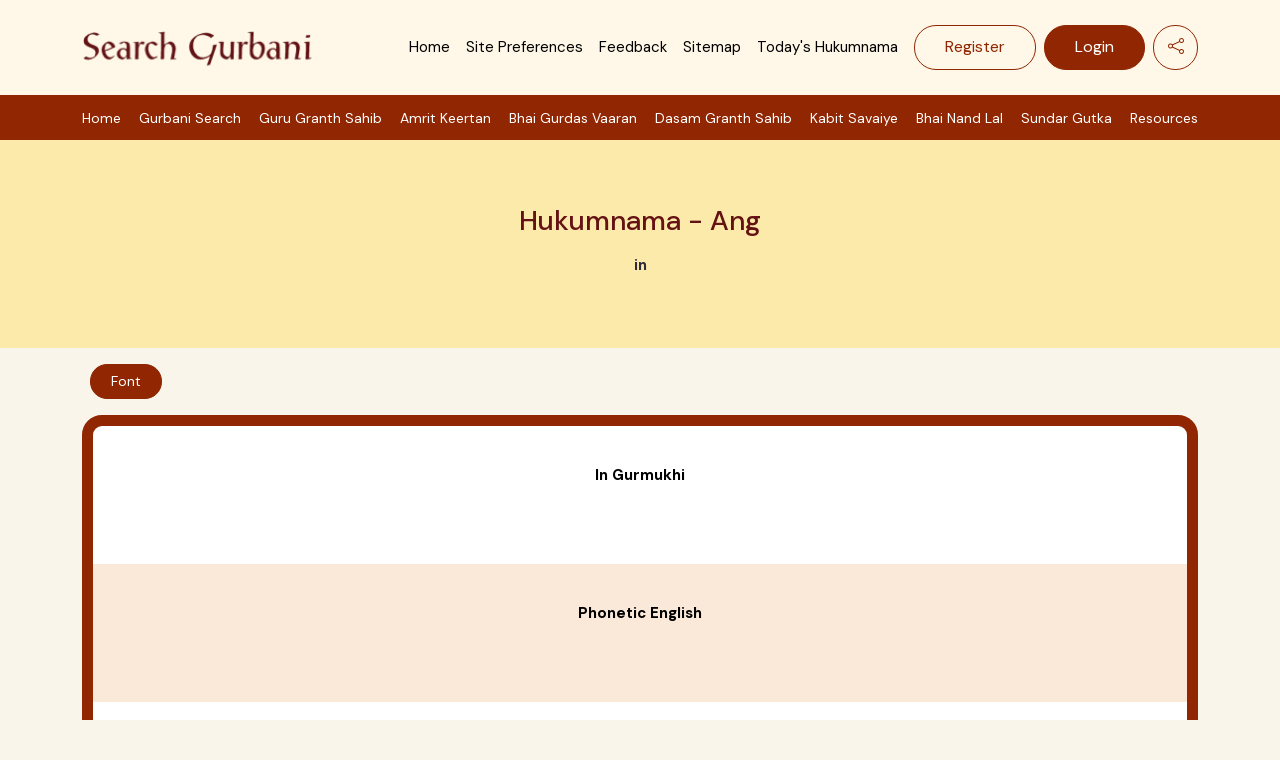

--- FILE ---
content_type: text/html; charset=utf-8
request_url: https://www.searchgurbani.com/hukumnama/ang/435
body_size: 6138
content:
<!DOCTYPE html><html lang="en"><head><meta charSet="utf-8"/><meta name="viewport" content="width=device-width, initial-scale=1"/><link rel="stylesheet" href="/_next/static/css/56e025bf4a9a5fd9.css" data-precedence="next"/><link rel="stylesheet" href="/_next/static/css/9a98a14ba5eef7f9.css" data-precedence="next"/><link rel="stylesheet" href="/_next/static/css/1790cf27b360e98b.css" data-precedence="next"/><link rel="stylesheet" href="/_next/static/css/1574ef6ecd7846c8.css" data-precedence="next"/><link rel="stylesheet" href="/_next/static/css/f73d9f0cd80a6771.css" data-precedence="next"/><link rel="stylesheet" href="/_next/static/css/fa586fc8f81d0a2c.css" data-precedence="next"/><link rel="stylesheet" href="/_next/static/css/0b38fc576fb5b050.css" data-precedence="next"/><link rel="stylesheet" href="/_next/static/css/e8162f8ec9517691.css" data-precedence="next"/><link rel="stylesheet" href="/_next/static/css/bce1bf0fec6a85a9.css" data-precedence="next"/><link rel="stylesheet" href="/_next/static/css/be6761e3dd6494fa.css" data-precedence="next"/><link rel="stylesheet" href="/_next/static/css/8901f6d82325cff5.css" data-precedence="next"/><link rel="stylesheet" href="/_next/static/css/b8abaa4d4144ac02.css" data-precedence="next"/><link rel="stylesheet" href="/_next/static/css/3912646c8afdd8a2.css" data-precedence="next"/><link rel="stylesheet" href="/_next/static/css/169fa355949a6f60.css" data-precedence="next"/><link rel="stylesheet" href="/_next/static/css/03a0fc2b283de3d1.css" data-precedence="next"/><link rel="preload" as="script" fetchPriority="low" href="/_next/static/chunks/webpack-043ac703bdf17ff2.js"/><script src="/_next/static/chunks/4bd1b696-e5d7c65570c947b7.js" async=""></script><script src="/_next/static/chunks/3794-084a406ae2f53c6d.js" async=""></script><script src="/_next/static/chunks/main-app-48ed54a5ecc7f627.js" async=""></script><script src="/_next/static/chunks/160b575a-badd324f6bf7298d.js" async=""></script><script src="/_next/static/chunks/9185-dceedad46558ff7e.js" async=""></script><script src="/_next/static/chunks/8395-3dcdb748cce33d3d.js" async=""></script><script src="/_next/static/chunks/6119-038923257a87abfb.js" async=""></script><script src="/_next/static/chunks/4976-4aa18586669f997b.js" async=""></script><script src="/_next/static/chunks/2496-2b4ba1e6313040e3.js" async=""></script><script src="/_next/static/chunks/4063-546713adc119e62e.js" async=""></script><script src="/_next/static/chunks/3427-3a1f155ffa00c2b3.js" async=""></script><script src="/_next/static/chunks/7922-a3a7efdd88e7a4a5.js" async=""></script><script src="/_next/static/chunks/app/layout-1e73c9ac1e855f85.js" async=""></script><script src="/_next/static/chunks/app/loading-5c316772c33e2020.js" async=""></script><script src="/_next/static/chunks/7555-661ea86416bb79d4.js" async=""></script><script src="/_next/static/chunks/app/hukumnama/ang/%5Bang%5D/page-aa5b1852a00af8f5.js" async=""></script><meta name="next-size-adjust" content=""/><script src="/_next/static/chunks/polyfills-42372ed130431b0a.js" noModule=""></script></head><body class="__className_f367f3"><div hidden=""><!--$?--><template id="B:0"></template><!--/$--></div><header class="header"><nav class="bg-body-tertiary navbar navbar-expand-lg navbar-light"><div class="container"><a class="navbar-brand" href="/"> <img src="/_next/static/media/logo.dac718b8.svg" class="img-fluid" alt="Responsive image"/></a><div class="moobile-hd-btns only-mobile"><button class="share"><i class="bi bi-share"></i></button></div><div class="navbar-collapse collapse" id="navbarScroll"><div class="me-auto my-2 my-lg-0 navbar-nav navbar-nav-scroll" style="max-height:100px"><a data-rr-ui-event-key="/" class="nav-link" href="/">Home</a><a data-rr-ui-event-key="/preferences" class="nav-link" href="/preferences">Site Preferences</a><a data-rr-ui-event-key="/feedback" class="nav-link" href="/feedback">Feedback</a><a data-rr-ui-event-key="/site-map" class="nav-link" href="/site-map">Sitemap</a><a data-rr-ui-event-key="/hukum" class="nav-link" href="/hukum">Today&#x27;s Hukumnama</a></div><button class="register">Register</button><button class="login">Login</button><button class="share p-2"><i class="bi bi-share"></i></button></div></div></nav><section class="sub-menu"><div class="container"><ul class="d-flex sub-menu-wrapper"><li> <a class="nav-link" href="/">Home</a></li><li> <a class="nav-link" href="/gurbani-search">Gurbani Search</a> </li><li><div class="nav-item dropdown"><a id="navbarScrollingDropdown" aria-expanded="false" role="button" class="dropdown-toggle nav-link" tabindex="0" href="#">Guru Granth Sahib</a></div></li><li><div class="nav-item dropdown"><a id="navbarScrollingDropdown" aria-expanded="false" role="button" class="dropdown-toggle nav-link" tabindex="0" href="#">Amrit Keertan</a></div></li><li><div class="nav-item dropdown"><a id="navbarScrollingDropdown" aria-expanded="false" role="button" class="dropdown-toggle nav-link" tabindex="0" href="#">Bhai Gurdas Vaaran</a></div></li><li><div class="nav-item dropdown"><a id="navbarScrollingDropdown" aria-expanded="false" role="button" class="dropdown-toggle nav-link" tabindex="0" href="#">Dasam Granth Sahib</a></div></li><li><div class="nav-item dropdown"><a id="navbarScrollingDropdown" aria-expanded="false" role="button" class="dropdown-toggle nav-link" tabindex="0" href="#">Kabit Savaiye</a></div></li><li><div class="nav-item dropdown"><a id="navbarScrollingDropdown" aria-expanded="false" role="button" class="dropdown-toggle nav-link" tabindex="0" href="#">Bhai Nand Lal</a></div></li><li><div class="res-customs nav-item dropdown"><a id="navbarScrollingDropdown" aria-expanded="false" role="button" class="dropdown-toggle nav-link" tabindex="0" href="#">Sundar Gutka</a></div></li><li><div class="res-customs nav-item dropdown"><a id="navbarScrollingDropdown" aria-expanded="false" role="button" class="dropdown-toggle nav-link" tabindex="0" href="#">Resources</a></div></li></ul><div class="only-mobile"><a href="/"><h5>Home</h5></a><button type="button" class="btn btn-menu-2"><i class="bi bi-list"></i></button></div></div></section></header><!--$--><!--$--><div><section class="section-shabad bannerXX p-5"><div class="container py-2"><div class="row"><div class="col-lg-12"><div class=""><h3 class="cyb-head">Hukumnama - Ang </h3><p class="sub-cyb"> in </p></div></div></div></div></section><section><div class="container fonts-divs-up"><div class="col-lg-12 d-flex-justify-content-end ang-ang font-btts mt-3"><div class="audio-features mt-0"><button class="ang-btn-enable ang-btn-disable ">Font</button></div></div><div class=""><div class="d-flex flex-column"><div class="ang-display mt-3"><div class="ang-wrapper Hukumnam_ang"><div class="ang-itm"><h6 class="mb-4 mt-4 head-cyber">In Gurmukhi</h6><div class="cyber-section "></div></div><div class="ang-itm"><h6 class="mb-4 mt-4 head-cyber">Phonetic English</h6><div class="cyber-section "></div></div><div class="ang-itm"><h6 class="mb-4 mt-4 head-cyber">English Translation</h6><div class="cyber-section "></div></div><div class="ang-itm"><h6 class="mb-4 mt-4 head-cyber">Punjabi Viakhya</h6><div class="cyber-section "></div></div></div></div></div></div></div></section></div><!--$?--><template id="B:1"></template><!--/$--><!--/$--><!--/$--><footer><div class="seventh-container  common-padding"><div class="container-fluid"><div class=""><div class="footer-logo"><img src="/_next/static/media/logo.dac718b8.svg" class="rounded mx-auto d-block footer-img mt-4" align="center" alt="Responsive image"/><div class="f-soc-icons"><a data-mdb-ripple-init="true" class="btn text-white btn-floating m-1" href="https://www.facebook.com/SearchGurbani" target="_blank" rel="noopener noreferrer" role="button"><img src="/_next/static/media/icon-1.5f9c32af.svg" class="" align="center" alt="Responsive image"/></a><a data-mdb-ripple-init="true" class="btn text-white btn-floating m-1" href="https://twitter.com/intent/follow?source=followbutton&amp;variant=1.0&amp;screen_name=searchgurbani" target="_blank" rel="noopener noreferrer" role="button"><img src="/_next/static/media/icon-2.3d8c0ef1.svg" class="" align="center" alt="Responsive image"/></a><a data-mdb-ripple-init="true" class="btn text-white btn-floating m-1" href="https://www.youtube.com/user/SearchGurbani/" target="_blank" rel="noopener noreferrer" role="button"><img src="/_next/static/media/icon-3.84d6bb8c.svg" class="" align="center" alt="Responsive image"/></a><a data-mdb-ripple-init="true" class="btn text-white btn-floating m-1" href="https://t.me/searchgurbani" target="_blank" rel="noopener noreferrer" role="button"><img src="/_next/static/media/icon-4.cdf5fe6d.svg" class="" align="center" alt="Responsive image"/></a></div></div><div class="mt-4"><nav class="d-flex navbar navbar-default my-4 pre-f-links"><ul class="mx-auto nav "><li class="active"><a href="/hukumnama/ang/435">Use this site often ? Install our app for a better experience!</a></li></ul></nav><nav><ul class="mx-auto nav "><li class="active"><a href="/">Home</a></li><li><a href="/preferences">Site Preferences</a></li><li><a href="/unicode">Unicode Fonts </a></li><li><a href="/feedback"> Feedback</a></li><li><a href="/privacy-policy"> Privacy Policy</a></li><li><a href="/site-map"> Sitemap </a></li><li><a href="https://www.paypal.com/cgi-bin/webscr?cmd=_s-xclick&amp;hosted_button_id=A88CQMEXSYCG8"> <span class="fontz-color">Donate to SearchGurbani</span></a></li></ul></nav></div></div></div></div><div class="five-container-footer p-3"><div class="container-lg"><div class="row "><div class="copyright-wrp"><p class="footer-left-heading mb-0">© SearchGurbani 2024 All rights reserved.</p><div class="d-flex "></div></div></div></div></div></footer><script>requestAnimationFrame(function(){$RT=performance.now()});</script><script src="/_next/static/chunks/webpack-043ac703bdf17ff2.js" id="_R_" async=""></script><script>(self.__next_f=self.__next_f||[]).push([0])</script><script>self.__next_f.push([1,"1:\"$Sreact.fragment\"\n2:I[93021,[\"1134\",\"static/chunks/160b575a-badd324f6bf7298d.js\",\"9185\",\"static/chunks/9185-dceedad46558ff7e.js\",\"8395\",\"static/chunks/8395-3dcdb748cce33d3d.js\",\"6119\",\"static/chunks/6119-038923257a87abfb.js\",\"4976\",\"static/chunks/4976-4aa18586669f997b.js\",\"2496\",\"static/chunks/2496-2b4ba1e6313040e3.js\",\"4063\",\"static/chunks/4063-546713adc119e62e.js\",\"3427\",\"static/chunks/3427-3a1f155ffa00c2b3.js\",\"7922\",\"static/chunks/7922-a3a7efdd88e7a4a5.js\",\"7177\",\"static/chunks/app/layout-1e73c9ac1e855f85.js\"],\"default\"]\n3:I[38751,[\"1134\",\"static/chunks/160b575a-badd324f6bf7298d.js\",\"9185\",\"static/chunks/9185-dceedad46558ff7e.js\",\"8395\",\"static/chunks/8395-3dcdb748cce33d3d.js\",\"6119\",\"static/chunks/6119-038923257a87abfb.js\",\"4976\",\"static/chunks/4976-4aa18586669f997b.js\",\"2496\",\"static/chunks/2496-2b4ba1e6313040e3.js\",\"4063\",\"static/chunks/4063-546713adc119e62e.js\",\"3427\",\"static/chunks/3427-3a1f155ffa00c2b3.js\",\"7922\",\"static/chunks/7922-a3a7efdd88e7a4a5.js\",\"7177\",\"static/chunks/app/layout-1e73c9ac1e855f85.js\"],\"PageProvider\"]\n4:I[79877,[\"1134\",\"static/chunks/160b575a-badd324f6bf7298d.js\",\"9185\",\"static/chunks/9185-dceedad46558ff7e.js\",\"8395\",\"static/chunks/8395-3dcdb748cce33d3d.js\",\"6119\",\"static/chunks/6119-038923257a87abfb.js\",\"4976\",\"static/chunks/4976-4aa18586669f997b.js\",\"2496\",\"static/chunks/2496-2b4ba1e6313040e3.js\",\"4063\",\"static/chunks/4063-546713adc119e62e.js\",\"3427\",\"static/chunks/3427-3a1f155ffa00c2b3.js\",\"7922\",\"static/chunks/7922-a3a7efdd88e7a4a5.js\",\"7177\",\"static/chunks/app/layout-1e73c9ac1e855f85.js\"],\"default\"]\n5:\"$Sreact.suspense\"\n6:I[98260,[\"1134\",\"static/chunks/160b575a-badd324f6bf7298d.js\",\"8395\",\"static/chunks/8395-3dcdb748cce33d3d.js\",\"4209\",\"static/chunks/app/loading-5c316772c33e2020.js\"],\"default\"]\n7:I[57121,[],\"\"]\n8:I[74581,[],\"\"]\n9:I[31899,[\"1134\",\"static/chunks/160b575a-badd324f6bf7298d.js\",\"9185\",\"static/chunks/9185-dceedad46558ff7e.js\",\"8395\",\"static/chunks/8395-3dcdb748cce33d3d.js\",\"6119\",\"static/chunks/6119-038923257a87abfb.js\",\"4976\",\"static/chunks/4976-4aa18586669f997b.js\",\"2496\",\"static/chunks/2496-2b4ba1e6313040e3.js\",\"4063\",\"static/chunks/4063-546713adc119e62e.js\",\"3427\",\"static/chunks/3427-3a1f155ffa00c2b3.js\",\"7922\",\"static/chunks/7922-a3a7efdd88e7a4a5.js\",\"7177\",\"static/chunks/app/layout-1e73c9ac1e855f85.js\"],\"default\"]\nb:I[90484,[],\"OutletBoundary\"]\nd:I[90484,[],\"ViewportBoundary\"]\n11:I[27123,[],\"\"]\n12:I[90484,[],\"MetadataBoundary\"]\n14:I[94071,[\"9185\",\"static/chunks/9185-dceedad46558ff7e.js\",\"4976\",\"static/chunks/4976-4aa18586669f997b.js\",\"7555\",\"static/chunks/7555-661ea86416bb79d4.js\",\"1682\",\"static/chunks/app/hukumnama/ang/%5Bang%5D/page-aa5b1852a00af8f5.js\"],\"default\"]\n:HL[\"/_next/static/media/e4af272ccee01ff0-s.p.woff2\",\"font\",{\"crossOrigin\":\"\",\"type\":\"font/woff2\"}]\n:HL[\"/_next/static/css/56e025bf4a9a5fd9.css\",\"style\"]\n:HL[\"/_next/static/css/9a98a14ba5eef7f9.css\",\"style\"]\n:HL[\"/_next/static/css/1790cf27b360e98b.css\",\"style\"]\n:HL[\"/_next/static/css/1574ef6ecd7846c8.css\",\"style\"]\n:HL[\"/_next/static/css/f73d9f0cd80a6771.css\",\"style\"]\n:HL[\"/_next/static/css/fa586fc8f81d0a2c.css\",\"style\"]\n:HL[\"/_next/static/css/0b38fc576fb5b050.css\",\"style\"]\n:HL[\"/_next/static/css/e8162f8ec9517691.css\",\"style\"]\n:HL[\"/_next/static/css/bce1bf0fec6a85a9.css\",\"style\"]\n:HL[\"/_next/static/css/be6761e3dd6494fa.css\",\"style\"]\n:HL[\"/_next/static/css/8901f6d82325cff5.css\",\"style\"]\n:HL[\"/_next/static/css/b8abaa4d4144ac02.css\",\"style\"]\n:HL[\"/_next/static/css/3912646c8afdd8a2.css\",\"style\"]\n:HL[\"/_next/static/css/169fa355949a6f60.css\",\"style\"]\n:HL[\"/_next/static/css/03a0fc2b283de3d1.css\",\"style\"]\n"])</script><script>self.__next_f.push([1,"0:{\"P\":null,\"b\":\"71TA9huInw7NV8jzBgvUa\",\"c\":[\"\",\"hukumnama\",\"ang\",\"435\"],\"q\":\"\",\"i\":false,\"f\":[[[\"\",{\"children\":[\"hukumnama\",{\"children\":[\"ang\",{\"children\":[[\"ang\",\"435\",\"d\"],{\"children\":[\"__PAGE__\",{}]}]}]}]},\"$undefined\",\"$undefined\",true],[[\"$\",\"$1\",\"c\",{\"children\":[[[\"$\",\"link\",\"0\",{\"rel\":\"stylesheet\",\"href\":\"/_next/static/css/56e025bf4a9a5fd9.css\",\"precedence\":\"next\",\"crossOrigin\":\"$undefined\",\"nonce\":\"$undefined\"}],[\"$\",\"link\",\"1\",{\"rel\":\"stylesheet\",\"href\":\"/_next/static/css/9a98a14ba5eef7f9.css\",\"precedence\":\"next\",\"crossOrigin\":\"$undefined\",\"nonce\":\"$undefined\"}],[\"$\",\"link\",\"2\",{\"rel\":\"stylesheet\",\"href\":\"/_next/static/css/1790cf27b360e98b.css\",\"precedence\":\"next\",\"crossOrigin\":\"$undefined\",\"nonce\":\"$undefined\"}],[\"$\",\"link\",\"3\",{\"rel\":\"stylesheet\",\"href\":\"/_next/static/css/1574ef6ecd7846c8.css\",\"precedence\":\"next\",\"crossOrigin\":\"$undefined\",\"nonce\":\"$undefined\"}],[\"$\",\"link\",\"4\",{\"rel\":\"stylesheet\",\"href\":\"/_next/static/css/f73d9f0cd80a6771.css\",\"precedence\":\"next\",\"crossOrigin\":\"$undefined\",\"nonce\":\"$undefined\"}],[\"$\",\"link\",\"5\",{\"rel\":\"stylesheet\",\"href\":\"/_next/static/css/fa586fc8f81d0a2c.css\",\"precedence\":\"next\",\"crossOrigin\":\"$undefined\",\"nonce\":\"$undefined\"}],[\"$\",\"link\",\"6\",{\"rel\":\"stylesheet\",\"href\":\"/_next/static/css/0b38fc576fb5b050.css\",\"precedence\":\"next\",\"crossOrigin\":\"$undefined\",\"nonce\":\"$undefined\"}],[\"$\",\"link\",\"7\",{\"rel\":\"stylesheet\",\"href\":\"/_next/static/css/e8162f8ec9517691.css\",\"precedence\":\"next\",\"crossOrigin\":\"$undefined\",\"nonce\":\"$undefined\"}],[\"$\",\"link\",\"8\",{\"rel\":\"stylesheet\",\"href\":\"/_next/static/css/bce1bf0fec6a85a9.css\",\"precedence\":\"next\",\"crossOrigin\":\"$undefined\",\"nonce\":\"$undefined\"}],[\"$\",\"link\",\"9\",{\"rel\":\"stylesheet\",\"href\":\"/_next/static/css/be6761e3dd6494fa.css\",\"precedence\":\"next\",\"crossOrigin\":\"$undefined\",\"nonce\":\"$undefined\"}],[\"$\",\"link\",\"10\",{\"rel\":\"stylesheet\",\"href\":\"/_next/static/css/8901f6d82325cff5.css\",\"precedence\":\"next\",\"crossOrigin\":\"$undefined\",\"nonce\":\"$undefined\"}],[\"$\",\"link\",\"11\",{\"rel\":\"stylesheet\",\"href\":\"/_next/static/css/b8abaa4d4144ac02.css\",\"precedence\":\"next\",\"crossOrigin\":\"$undefined\",\"nonce\":\"$undefined\"}],[\"$\",\"link\",\"12\",{\"rel\":\"stylesheet\",\"href\":\"/_next/static/css/3912646c8afdd8a2.css\",\"precedence\":\"next\",\"crossOrigin\":\"$undefined\",\"nonce\":\"$undefined\"}],[\"$\",\"link\",\"13\",{\"rel\":\"stylesheet\",\"href\":\"/_next/static/css/169fa355949a6f60.css\",\"precedence\":\"next\",\"crossOrigin\":\"$undefined\",\"nonce\":\"$undefined\"}],[\"$\",\"link\",\"14\",{\"rel\":\"stylesheet\",\"href\":\"/_next/static/css/03a0fc2b283de3d1.css\",\"precedence\":\"next\",\"crossOrigin\":\"$undefined\",\"nonce\":\"$undefined\"}]],[\"$\",\"html\",null,{\"lang\":\"en\",\"children\":[\"$\",\"body\",null,{\"className\":\"__className_f367f3\",\"children\":[[\"$\",\"$L2\",null,{}],[\"$\",\"$L3\",null,{\"children\":[[\"$\",\"$L4\",null,{}],[\"$\",\"$5\",null,{\"fallback\":[\"$\",\"$L6\",null,{}],\"children\":[\"$\",\"$L7\",null,{\"parallelRouterKey\":\"children\",\"error\":\"$undefined\",\"errorStyles\":\"$undefined\",\"errorScripts\":\"$undefined\",\"template\":[\"$\",\"$L8\",null,{}],\"templateStyles\":\"$undefined\",\"templateScripts\":\"$undefined\",\"notFound\":[[[\"$\",\"title\",null,{\"children\":\"404: This page could not be found.\"}],[\"$\",\"div\",null,{\"style\":{\"fontFamily\":\"system-ui,\\\"Segoe UI\\\",Roboto,Helvetica,Arial,sans-serif,\\\"Apple Color Emoji\\\",\\\"Segoe UI Emoji\\\"\",\"height\":\"100vh\",\"textAlign\":\"center\",\"display\":\"flex\",\"flexDirection\":\"column\",\"alignItems\":\"center\",\"justifyContent\":\"center\"},\"children\":[\"$\",\"div\",null,{\"children\":[[\"$\",\"style\",null,{\"dangerouslySetInnerHTML\":{\"__html\":\"body{color:#000;background:#fff;margin:0}.next-error-h1{border-right:1px solid rgba(0,0,0,.3)}@media (prefers-color-scheme:dark){body{color:#fff;background:#000}.next-error-h1{border-right:1px solid rgba(255,255,255,.3)}}\"}}],[\"$\",\"h1\",null,{\"className\":\"next-error-h1\",\"style\":{\"display\":\"inline-block\",\"margin\":\"0 20px 0 0\",\"padding\":\"0 23px 0 0\",\"fontSize\":24,\"fontWeight\":500,\"verticalAlign\":\"top\",\"lineHeight\":\"49px\"},\"children\":404}],[\"$\",\"div\",null,{\"style\":{\"display\":\"inline-block\"},\"children\":[\"$\",\"h2\",null,{\"style\":{\"fontSize\":14,\"fontWeight\":400,\"lineHeight\":\"49px\",\"margin\":0},\"children\":\"This page could not be found.\"}]}]]}]}]],[]],\"forbidden\":\"$undefined\",\"unauthorized\":\"$undefined\"}]}],[\"$\",\"$L9\",null,{}]]}]]}]}]]}],{\"children\":[[\"$\",\"$1\",\"c\",{\"children\":[null,[\"$\",\"$L7\",null,{\"parallelRouterKey\":\"children\",\"error\":\"$undefined\",\"errorStyles\":\"$undefined\",\"errorScripts\":\"$undefined\",\"template\":[\"$\",\"$L8\",null,{}],\"templateStyles\":\"$undefined\",\"templateScripts\":\"$undefined\",\"notFound\":\"$undefined\",\"forbidden\":\"$undefined\",\"unauthorized\":\"$undefined\"}]]}],{\"children\":[[\"$\",\"$1\",\"c\",{\"children\":[null,[\"$\",\"$L7\",null,{\"parallelRouterKey\":\"children\",\"error\":\"$undefined\",\"errorStyles\":\"$undefined\",\"errorScripts\":\"$undefined\",\"template\":[\"$\",\"$L8\",null,{}],\"templateStyles\":\"$undefined\",\"templateScripts\":\"$undefined\",\"notFound\":\"$undefined\",\"forbidden\":\"$undefined\",\"unauthorized\":\"$undefined\"}]]}],{\"children\":[[\"$\",\"$1\",\"c\",{\"children\":[null,[\"$\",\"$L7\",null,{\"parallelRouterKey\":\"children\",\"error\":\"$undefined\",\"errorStyles\":\"$undefined\",\"errorScripts\":\"$undefined\",\"template\":[\"$\",\"$L8\",null,{}],\"templateStyles\":\"$undefined\",\"templateScripts\":\"$undefined\",\"notFound\":\"$undefined\",\"forbidden\":\"$undefined\",\"unauthorized\":\"$undefined\"}]]}],{\"children\":[[\"$\",\"$1\",\"c\",{\"children\":[\"$La\",null,[\"$\",\"$Lb\",null,{\"children\":[\"$\",\"$5\",null,{\"name\":\"Next.MetadataOutlet\",\"children\":\"$@c\"}]}]]}],{},null,false,false]},null,false,false]},null,false,false]},null,false,false]},[[\"$\",\"$L6\",\"l\",{}],[],[]],false,false],[\"$\",\"$1\",\"h\",{\"children\":[null,[\"$\",\"$Ld\",null,{\"children\":\"$Le\"}],\"$Lf\",\"$L10\"]}],false]],\"m\":\"$undefined\",\"G\":[\"$11\",[]],\"S\":false}\n"])</script><script>self.__next_f.push([1,"f:[\"$\",\"div\",null,{\"hidden\":true,\"children\":[\"$\",\"$L12\",null,{\"children\":[\"$\",\"$5\",null,{\"name\":\"Next.Metadata\",\"children\":\"$L13\"}]}]}]\n10:[\"$\",\"meta\",null,{\"name\":\"next-size-adjust\",\"content\":\"\"}]\na:[\"$\",\"$L14\",null,{}]\ne:[[\"$\",\"meta\",\"0\",{\"charSet\":\"utf-8\"}],[\"$\",\"meta\",\"1\",{\"name\":\"viewport\",\"content\":\"width=device-width, initial-scale=1\"}]]\n"])</script><script>self.__next_f.push([1,"c:null\n"])</script><script>self.__next_f.push([1,"13:[[\"$\",\"title\",\"0\",{\"children\":\"Cyber Hukumnama - Ang 435 | SearchGurbani.com\"}],[\"$\",\"meta\",\"1\",{\"name\":\"description\",\"content\":\"Cyber Hukumnama for Ang 435 with translations.\"}],[\"$\",\"meta\",\"2\",{\"name\":\"keywords\",\"content\":\"Hukumnama, Cyber Hukumnama, Gurbani\"}],[\"$\",\"meta\",\"3\",{\"property\":\"og:title\",\"content\":\"Cyber Hukumnama - Ang 435\"}],[\"$\",\"meta\",\"4\",{\"property\":\"og:description\",\"content\":\"Cyber Hukumnama for Ang 435 with translations.\"}],[\"$\",\"meta\",\"5\",{\"property\":\"og:site_name\",\"content\":\"SearchGurbani.com\"}],[\"$\",\"meta\",\"6\",{\"property\":\"og:locale\",\"content\":\"en_US\"}],[\"$\",\"meta\",\"7\",{\"property\":\"og:image\",\"content\":\"https://www.searchgurbani.com/assets/img/sg-ggs1.png\"}],[\"$\",\"meta\",\"8\",{\"property\":\"og:image:width\",\"content\":\"1200\"}],[\"$\",\"meta\",\"9\",{\"property\":\"og:image:height\",\"content\":\"630\"}],[\"$\",\"meta\",\"10\",{\"property\":\"og:image:alt\",\"content\":\"Cyber Hukumnama - Ang 435\"}],[\"$\",\"meta\",\"11\",{\"property\":\"og:type\",\"content\":\"article\"}],[\"$\",\"meta\",\"12\",{\"name\":\"twitter:card\",\"content\":\"summary_large_image\"}],[\"$\",\"meta\",\"13\",{\"name\":\"twitter:site\",\"content\":\"@searchgurbani\"}],[\"$\",\"meta\",\"14\",{\"name\":\"twitter:creator\",\"content\":\"@searchgurbani\"}],[\"$\",\"meta\",\"15\",{\"name\":\"twitter:title\",\"content\":\"Cyber Hukumnama - Ang 435\"}],[\"$\",\"meta\",\"16\",{\"name\":\"twitter:description\",\"content\":\"Cyber Hukumnama for Ang 435 with translations.\"}],[\"$\",\"meta\",\"17\",{\"name\":\"twitter:image\",\"content\":\"https://www.searchgurbani.com/assets/img/sg-ggs1.png\"}]]\n"])</script><title>Cyber Hukumnama - Ang 435 | SearchGurbani.com</title><meta name="description" content="Cyber Hukumnama for Ang 435 with translations."/><meta name="keywords" content="Hukumnama, Cyber Hukumnama, Gurbani"/><meta property="og:title" content="Cyber Hukumnama - Ang 435"/><meta property="og:description" content="Cyber Hukumnama for Ang 435 with translations."/><meta property="og:site_name" content="SearchGurbani.com"/><meta property="og:locale" content="en_US"/><meta property="og:image" content="https://www.searchgurbani.com/assets/img/sg-ggs1.png"/><meta property="og:image:width" content="1200"/><meta property="og:image:height" content="630"/><meta property="og:image:alt" content="Cyber Hukumnama - Ang 435"/><meta property="og:type" content="article"/><meta name="twitter:card" content="summary_large_image"/><meta name="twitter:site" content="@searchgurbani"/><meta name="twitter:creator" content="@searchgurbani"/><meta name="twitter:title" content="Cyber Hukumnama - Ang 435"/><meta name="twitter:description" content="Cyber Hukumnama for Ang 435 with translations."/><meta name="twitter:image" content="https://www.searchgurbani.com/assets/img/sg-ggs1.png"/><div hidden id="S:1"></div><script>$RB=[];$RV=function(a){$RT=performance.now();for(var b=0;b<a.length;b+=2){var c=a[b],e=a[b+1];null!==e.parentNode&&e.parentNode.removeChild(e);var f=c.parentNode;if(f){var g=c.previousSibling,h=0;do{if(c&&8===c.nodeType){var d=c.data;if("/$"===d||"/&"===d)if(0===h)break;else h--;else"$"!==d&&"$?"!==d&&"$~"!==d&&"$!"!==d&&"&"!==d||h++}d=c.nextSibling;f.removeChild(c);c=d}while(c);for(;e.firstChild;)f.insertBefore(e.firstChild,c);g.data="$";g._reactRetry&&requestAnimationFrame(g._reactRetry)}}a.length=0};
$RC=function(a,b){if(b=document.getElementById(b))(a=document.getElementById(a))?(a.previousSibling.data="$~",$RB.push(a,b),2===$RB.length&&("number"!==typeof $RT?requestAnimationFrame($RV.bind(null,$RB)):(a=performance.now(),setTimeout($RV.bind(null,$RB),2300>a&&2E3<a?2300-a:$RT+300-a)))):b.parentNode.removeChild(b)};$RC("B:1","S:1")</script><div hidden id="S:0"></div><script>$RC("B:0","S:0")</script></body></html>

--- FILE ---
content_type: text/css; charset=UTF-8
request_url: https://www.searchgurbani.com/_next/static/css/9a98a14ba5eef7f9.css
body_size: 1022
content:
@import url("https://fonts.googleapis.com/css2?family=Inter:wght@200;300;400;500;600;700&display=swap");@import url("https://fonts.googleapis.com/css2?family=Kaisei+Decol:wght@200;300;400;500;600;700&display=swap");.first-sub-container{background:#fdf7e7;color:#000;padding:10px 0;width:100%;font-family:Kaisei Decol,sans-serif!important;font-weight:500;margin:0 auto;display:flex;align-items:center}a.nav-item.nav-link.active{color:#FFD600}a.nav-item.nav-link,a.nav-item.nav-link.active{font-size:14px!important;font-family:Kaisei Decol,sans-serif!important;font-weight:700;line-height:20.27px}a.nav-item.nav-link{color:#fff}.site-header{background-color:white;color:#000000;padding:20px 0;width:100%;margin:auto}.outer-div{background:#902602}.logo{margin-left:50px}.regBtn{background:transparent;color:#4D0B0E}.logBtn,.regBtn{border:1px solid #4d0b0e;border-radius:16px;height:38px;width:80px;max-height:170%;margin-top:-10px;cursor:pointer!important}.logBtn{background:linear-gradient(180deg,#9F3237 2.36%,#4D0B0E 98.37%);color:#FFFFFF;margin-left:14px}.btnShare,.btnShare:focus,.btnShare:hover{background:#FFD600!important;border:1px solid #ffd600;border-radius:50px;height:38px;width:40px;max-height:170%;text-align:center;display:flex;justify-content:center;align-items:center;padding:3px;min-width:40px;outline:0;box-shadow:inherit;margin-left:14px;margin-top:-10px;cursor:pointer!important}.main-nav ul{list-style:none;padding:0;display:flex;margin:0 0 0 150px}.main-nav ul li:last-child{margin-right:0}.main-nav ul li{color:#000000;text-decoration:none;font-size:12px;font-family:Inter,sans-serif;font-weight:500}.sub-container{background:#902602;color:#Ffffff}.sub-container,.sub-container-yellow{padding:10px 0;width:100%;font-family:Kaisei Decol,sans-serif!important;font-weight:500;margin:0 auto;display:flex;align-items:center}.sub-container-yellow{background:yellow;color:black!important}.sub-menu-outer{background:white;width:100%;margin:auto}.main-menu{font-size:12px!important;font-family:Kaisei Decol,sans-serif!important;font-weight:500;cursor:pointer!important}.dropdown-item.active,.dropdown-item:active{color:var(--bs-dropdown-link-active-color);text-decoration:none;background-color:var(--current-color,var(--color-1))!important}.topnav{overflow:hidden;background-color:#e9e9e9}.topnav a{float:left;display:block;color:black;text-align:center;padding:14px 16px;text-decoration:none;font-size:17px}.topnav a:hover{background-color:#ddd;color:black}.topnav a.active{background-color:#2196F3;color:white}.topnav .login-container{float:right}.topnav input[type=text]{padding:6px;margin-top:8px;font-size:17px;border:none;width:120px}.topnav .login-container button{float:right;padding:6px 10px;margin-top:8px;margin-right:16px;background-color:#555;color:white;font-size:17px;border:none;cursor:pointer}.topnav .login-container button:hover{background-color:green}.sub-menu a.active.nav-link{color:#FFD600!important}@media screen and (max-width:600px){.topnav .login-container{float:none}.topnav .login-container button,.topnav a,.topnav input[type=text]{float:none;display:block;text-align:left;width:100%;margin:0;padding:14px}.topnav input[type=text]{border:1px solid #ccc}}@media only screen and (max-width:600px){.navbar-brand{display:block}}.footer-left-heading{font-size:15px;line-height:18.15px;font-weight:400;font-family:inter;color:#fff!important}

--- FILE ---
content_type: text/css; charset=UTF-8
request_url: https://www.searchgurbani.com/_next/static/css/1790cf27b360e98b.css
body_size: 12
content:
.spinnerbackground{width:100%;height:100%;background:rgba(255,255,255,.834);position:fixed;display:flex;left:0;top:0;justify-content:center;align-items:center;z-index:999}

--- FILE ---
content_type: text/css; charset=UTF-8
request_url: https://www.searchgurbani.com/_next/static/css/f73d9f0cd80a6771.css
body_size: 562
content:
#Table2{width:97%;margin:0 -10px}@media (min-width:992px){#Table2{width:97%;margin:0 10px}}.feedback{padding:3px;margin-left:10px;vertical-align:middle}.feedback img{vertical-align:middle;cursor:pointer}#divComments{display:none}.dbl{BACKGROUND-COLOR:#ede8d5;TEXT-DECORATION:none}.act,.dbl{border:2px outset #ffffff;font-family:Verdana,Arial,sans-serif;font-size:12px;width:35px;TEXT-ALIGN:center;CURSOR:default}.act{BACKGROUND-COLOR:#CAB99D;height:40px;padding-top:5px}.key_green{color:green;font-size:50%}@media (min-width:768px){.dbl{BACKGROUND-COLOR:#ede8d5;TEXT-DECORATION:none}.act,.dbl{font-size:150%;border:2px outset #ffffff;font-family:Verdana,Arial,sans-serif;TEXT-ALIGN:center;CURSOR:default}.act{BACKGROUND-COLOR:#CAB99D;height:40px;padding-top:5px}}.btext{COLOR:blue;TEXT-DECORATION:none}#transl{float:right;width:165px}#convrtBtn,#transl{position:relative;z-index:100;top:151px}#convrtBtn{float:left;left:20px}#outText2{height:200px;width:97%;overflow:hidden;margin:0 10px;font-size:20px;font-family:Arial,Helvetica,sans-serif;line-height:1.5em;resize:none}.hidden{display:none}.toLeft{float:left}.toRight{float:right}.mright{margin-right:10px}.clear{clear:both}.mleft6{margin-left:15px}.cursor:hover{background-color:#fdfd96}#key14:hover,#key15:hover,#key28:hover,#key42:hover,#key53:hover,#key54:hover,#key55:hover,#key57:hover,#key58:hover,#key59:hover,.cursor:active{BACKGROUND-COLOR:#FF9933}.keypad_container{width:100%;margin:auto}@media (min-width:1200px){.keypad_container{width:75%;margin:auto}}

--- FILE ---
content_type: text/css; charset=UTF-8
request_url: https://www.searchgurbani.com/_next/static/css/fa586fc8f81d0a2c.css
body_size: 10
content:
h4.top-heading.no-top{color:#791214!important;font-size:18px!important;font-weight:400;text-align:left!important}.unicodes h4{font-size:18px;color:#000!important;font-weight:400}.bold{font-size:14px;font-weight:700}

--- FILE ---
content_type: text/css; charset=UTF-8
request_url: https://www.searchgurbani.com/_next/static/css/e8162f8ec9517691.css
body_size: 10
content:
.center-align{display:flex;align-items:center;flex-direction:column}.ang-itm.center-align>div{text-align:center}.ang-itm.dark-mode{background:#000}.ang-itm.dark-mode:nth-child(2n){background:#302c2c}

--- FILE ---
content_type: text/css; charset=UTF-8
request_url: https://www.searchgurbani.com/_next/static/css/3912646c8afdd8a2.css
body_size: 447
content:
@font-face{font-family:Raajaa Medium;src:url("/assets/fonts/Raajaa Medium Medium.ttf") format("truetype");font-weight:400;font-style:normal}@font-face{font-family:AnmolUniBani;src:url(/assets/fonts/AnmolUniBani.ttf) format("truetype");font-weight:400;font-style:normal}@font-face{font-family:Karmic Sanj Medium;src:url("/assets/fonts/Karmic Sanj Medium Medium.ttf") format("truetype");font-weight:400;font-style:normal}@font-face{font-family:Prabhki Regular;src:url(/assets/fonts/Prabhki\ Regular.ttf) format("truetype");font-weight:400;font-style:normal}@font-face{font-family:Adhiapak Medium;src:url("/assets/fonts/Adhiapak Medium Medium.ttf") format("truetype");font-weight:400;font-style:normal}@font-face{font-family:NotoSansGurmukhi;src:url(/assets/fonts/NotoSansGurmukhiVariableFont_wdthwght.ttf) format("truetype");font-weight:100 900;font-style:normal}@font-face{font-family:AndBasR;src:url(/assets/fonts/AndBasR-webfont.ttf) format("truetype");font-weight:400;font-style:normal}@font-face{font-family:ArchitectsDaughter;src:url(/assets/fonts/ArchitectsDaughter-webfont.ttf) format("truetype");font-weight:400;font-style:normal}@font-face{font-family:DroidSans;src:url(/assets/fonts/DroidSans-webfont.ttf) format("truetype");font-weight:400;font-style:normal}@font-face{font-family:"DroidSerif";src:url(/assets/fonts/DroidSerif-Bold-webfont.ttf) format("truetype");font-weight:700;font-style:normal}@font-face{font-family:Gargi;src:url(/assets/fonts/gargi-webfont.ttf) format("truetype");font-weight:400;font-style:normal}@font-face{font-family:Gurumaa;src:url(/assets/fonts/gurumaa-150b-webfont.ttf) format("truetype");font-weight:700;font-style:normal}@font-face{font-family:Jaipur;src:url(/assets/fonts/jaipur__-webfont.ttf) format("truetype");font-weight:400;font-style:normal}@font-face{font-family:Puritan;src:url(/assets/fonts/Puritan_Bold_Italic-webfont.ttf) format("truetype");font-weight:700;font-style:italic}@font-face{font-family:Puritan;src:url(/assets/fonts/Puritan_Italic-webfont.ttf) format("truetype");font-weight:400;font-style:italic}@font-face{font-family:Quattrocento;src:url(/assets/fonts/Quattrocento-Regular-webfont.ttf) format("truetype");font-weight:400;font-style:normal}@font-face{font-family:Raajaa;src:url(/assets/fonts/raaj___5-webfont.ttf) format("truetype");font-weight:400;font-style:normal}@font-face{font-family:Raajaa;src:url(/assets/fonts/raajaa_5-webfont.ttf) format("truetype");font-weight:400;font-style:normal}@font-face{font-family:Raghu;src:url(/assets/fonts/raghu-webfont.ttf) format("truetype");font-weight:400;font-style:normal}@font-face{font-family:WebAkharslim;src:url(/assets/fonts/webakharslim-webfont.eot);src:url(/assets/fonts/webakharslim-webfont.woff) format("woff"),url(/assets/fonts/webakharslim-webfont.ttf) format("truetype"),url(/assets/fonts/webakharslim-webfont.svg#webakharslim) format("svg");font-weight:400;font-style:normal}@font-face{font-family:CDAC;src:url(/assets/fonts/cdacotygn-webfont.ttf) format("truetype");font-weight:400;font-style:normal}@font-face{font-family:CDAC;src:url(/assets/fonts/cdacsrnt-webfont.ttf) format("truetype");font-weight:400;font-style:normal}:root{--assets-path:"/assets";--fonts-path:"/assets/fonts";--images-path:"/assets/img";--icons-path:"/assets/icons"}

--- FILE ---
content_type: application/javascript; charset=UTF-8
request_url: https://www.searchgurbani.com/_next/static/chunks/4063-546713adc119e62e.js
body_size: 5483
content:
"use strict";(self.webpackChunk_N_E=self.webpackChunk_N_E||[]).push([[4063],{13357:(e,t,n)=>{n.d(t,{A:()=>r});function r(e,t){return e.contains?e.contains(t):e.compareDocumentPosition?e===t||!!(16&e.compareDocumentPosition(t)):void 0}},34114:(e,t,n)=>{n.d(t,{A:()=>h});var r=n(12115),l=n(34580),a=n(14051),o=n.n(a),s=n(69730),i=n.n(s),d=n(95155);let c={"aria-label":o().string,onClick:o().func,variant:o().oneOf(["white"])},u=r.forwardRef(({className:e,variant:t,"aria-label":n="Close",...r},l)=>(0,d.jsx)("button",{ref:l,type:"button",className:i()("btn-close",t&&`btn-close-${t}`,e),"aria-label":n,...r}));u.displayName="CloseButton",u.propTypes=c;var f=n(91956);let m=r.forwardRef(({closeLabel:e="Close",closeVariant:t,closeButton:n=!1,onHide:a,children:o,...s},i)=>{let c=(0,r.useContext)(f.A),m=(0,l.A)(()=>{null==c||c.onHide(),null==a||a()});return(0,d.jsxs)("div",{ref:i,...s,children:[o,n&&(0,d.jsx)(u,{"aria-label":e,variant:t,onClick:m})]})});m.displayName="AbstractModalHeader";let h=m},34342:(e,t,n)=>{n.d(t,{A:()=>s});var r=n(12115),l=n(69730),a=n.n(l),o=n(95155);let s=e=>r.forwardRef((t,n)=>(0,o.jsx)("div",{...t,ref:n,className:a()(t.className,e)}))},34580:(e,t,n)=>{n.d(t,{A:()=>a});var r=n(12115),l=n(92634);function a(e){let t=(0,l.A)(e);return(0,r.useCallback)(function(...e){return t.current&&t.current(...e)},[t])}},48816:(e,t,n)=>{n.d(t,{A:()=>l});var r=n(12115);function l(e){let t,n=((t=(0,r.useRef)(e)).current=e,t);(0,r.useEffect)(()=>()=>n.current(),[])}},60479:(e,t,n)=>{n.d(t,{A:()=>o});var r=n(20063);let l=(0,n(68341).sE)("modal-open");class a{constructor({ownerDocument:e,handleContainerOverflow:t=!0,isRTL:n=!1}={}){this.handleContainerOverflow=t,this.isRTL=n,this.modals=[],this.ownerDocument=e}getScrollbarWidth(){return function(e=document){return Math.abs(e.defaultView.innerWidth-e.documentElement.clientWidth)}(this.ownerDocument)}getElement(){return(this.ownerDocument||document).body}setModalAttributes(e){}removeModalAttributes(e){}setContainerStyle(e){let t={overflow:"hidden"},n=this.isRTL?"paddingLeft":"paddingRight",a=this.getElement();e.style={overflow:a.style.overflow,[n]:a.style[n]},e.scrollBarWidth&&(t[n]=`${parseInt((0,r.A)(a,n)||"0",10)+e.scrollBarWidth}px`),a.setAttribute(l,""),(0,r.A)(a,t)}reset(){[...this.modals].forEach(e=>this.remove(e))}removeContainerStyle(e){let t=this.getElement();t.removeAttribute(l),Object.assign(t.style,e.style)}add(e){let t=this.modals.indexOf(e);return -1!==t||(t=this.modals.length,this.modals.push(e),this.setModalAttributes(e),0!==t||(this.state={scrollBarWidth:this.getScrollbarWidth(),style:{}},this.handleContainerOverflow&&this.setContainerStyle(this.state))),t}remove(e){let t=this.modals.indexOf(e);-1!==t&&(this.modals.splice(t,1),!this.modals.length&&this.handleContainerOverflow&&this.removeContainerStyle(this.state),this.removeModalAttributes(e))}isTopModal(e){return!!this.modals.length&&this.modals[this.modals.length-1]===e}}let o=a},64977:(e,t,n)=>{n.d(t,{A:()=>o});var r=n(12115),l=n(84699);let a=(0,r.createContext)(l.A?window:void 0);function o(){return(0,r.useContext)(a)}a.Provider},78090:(e,t,n)=>{let r;n.d(t,{A:()=>O});var l=n(86210);function a(e){void 0===e&&(e=(0,l.A)());try{var t=e.activeElement;if(!t||!t.nodeName)return null;return t}catch(t){return e.body}}var o=n(13357),s=n(84699),i=n(35023),d=n(12115),c=n(47650),u=n(34923),f=n(45132),m=n(20368),h=n(60479),g=n(64977);let p=(e,t)=>s.A?null==e?(t||(0,l.A)()).body:("function"==typeof e&&(e=e()),e&&"current"in e&&(e=e.current),e&&("nodeType"in e||e.getBoundingClientRect))?e:null:null;var v=n(94103),A=n(65097),b=n(4473),y=n(54111);let E=["onEnter","onEntering","onEntered","onExit","onExiting","onExited","addEndListener","children"];var x=n(95155);let w=["component"],R=d.forwardRef((e,t)=>{let{component:n}=e,r=function(e){let{onEnter:t,onEntering:n,onEntered:r,onExit:l,onExiting:a,onExited:o,addEndListener:s,children:i}=e,c=function(e,t){if(null==e)return{};var n={};for(var r in e)if(({}).hasOwnProperty.call(e,r)){if(t.indexOf(r)>=0)continue;n[r]=e[r]}return n}(e,E),u=(0,d.useRef)(null),f=(0,v.A)(u,(0,y.am)(i)),m=e=>t=>{e&&u.current&&e(u.current,t)},h=(0,d.useCallback)(m(t),[t]),g=(0,d.useCallback)(m(n),[n]),p=(0,d.useCallback)(m(r),[r]),A=(0,d.useCallback)(m(l),[l]),b=(0,d.useCallback)(m(a),[a]),x=(0,d.useCallback)(m(o),[o]),w=(0,d.useCallback)(m(s),[s]);return Object.assign({},c,{nodeRef:u},t&&{onEnter:h},n&&{onEntering:g},r&&{onEntered:p},l&&{onExit:A},a&&{onExiting:b},o&&{onExited:x},s&&{addEndListener:w},{children:"function"==typeof i?(e,t)=>i(e,Object.assign({},t,{ref:f})):(0,d.cloneElement)(i,{ref:f})})}(function(e,t){if(null==e)return{};var n={};for(var r in e)if(({}).hasOwnProperty.call(e,r)){if(t.indexOf(r)>=0)continue;n[r]=e[r]}return n}(e,w));return(0,x.jsx)(n,Object.assign({ref:t},r))});function N({children:e,in:t,onExited:n,onEntered:r,transition:l}){let[a,o]=(0,d.useState)(!t);t&&a&&o(!1);let s=function({in:e,onTransition:t}){let n=(0,d.useRef)(null),r=(0,d.useRef)(!0),l=(0,m.A)(t);return(0,A.A)(()=>{if(!n.current)return;let t=!1;return l({in:e,element:n.current,initial:r.current,isStale:()=>t}),()=>{t=!0}},[e,l]),(0,A.A)(()=>(r.current=!1,()=>{r.current=!0}),[]),n}({in:!!t,onTransition:e=>{Promise.resolve(l(e)).then(()=>{e.isStale()||(e.in?null==r||r(e.element,e.initial):(o(!0),null==n||n(e.element)))},t=>{throw e.in||o(!0),t})}}),i=(0,v.A)(s,(0,y.am)(e));return a&&!t?null:(0,d.cloneElement)(e,{ref:i})}function j(e,t,n){return e?(0,x.jsx)(R,Object.assign({},n,{component:e})):t?(0,x.jsx)(N,Object.assign({},n,{transition:t})):(0,x.jsx)(b.A,Object.assign({},n))}let C=["show","role","className","style","children","backdrop","keyboard","onBackdropClick","onEscapeKeyDown","transition","runTransition","backdropTransition","runBackdropTransition","autoFocus","enforceFocus","restoreFocus","restoreFocusOptions","renderDialog","renderBackdrop","manager","container","onShow","onHide","onExit","onExited","onExiting","onEnter","onEntering","onEntered"],k=(0,d.forwardRef)((e,t)=>{var n;let l,v,A,b,{show:E=!1,role:w="dialog",className:R,style:N,children:k,backdrop:O=!0,keyboard:T=!0,onBackdropClick:S,onEscapeKeyDown:M,transition:L,runTransition:D,backdropTransition:B,runBackdropTransition:$,autoFocus:W=!0,enforceFocus:F=!0,restoreFocus:H=!0,restoreFocusOptions:P,renderDialog:I,renderBackdrop:U=e=>(0,x.jsx)("div",Object.assign({},e)),manager:_,container:z,onShow:V,onHide:K=()=>{},onExit:q,onExited:G,onExiting:J,onEnter:Q,onEntering:X,onEntered:Y}=e,Z=function(e,t){if(null==e)return{};var n={};for(var r in e)if(({}).hasOwnProperty.call(e,r)){if(t.indexOf(r)>=0)continue;n[r]=e[r]}return n}(e,C),ee=(0,g.A)(),et=function(e,t){let n=(0,g.A)(),[r,l]=(0,d.useState)(()=>p(e,null==n?void 0:n.document));if(!r){let t=p(e);t&&l(t)}return(0,d.useEffect)(()=>{},[void 0,r]),(0,d.useEffect)(()=>{let t=p(e);t!==r&&l(t)},[e,r]),r}(z),en=(l=(0,g.A)(),v=_||(r||(r=new h.A({ownerDocument:null==l?void 0:l.document})),r),Object.assign((A=(0,d.useRef)({dialog:null,backdrop:null})).current,{add:()=>v.add(A.current),remove:()=>v.remove(A.current),isTopModal:()=>v.isTopModal(A.current),setDialogRef:(0,d.useCallback)(e=>{A.current.dialog=e},[]),setBackdropRef:(0,d.useCallback)(e=>{A.current.backdrop=e},[])})),er=(0,u.A)(),el=(0,f.A)(E),[ea,eo]=(0,d.useState)(!E),es=(0,d.useRef)(null);(0,d.useImperativeHandle)(t,()=>en,[en]),s.A&&!el&&E&&(es.current=a(null==ee?void 0:ee.document)),E&&ea&&eo(!1);let ei=(0,m.A)(()=>{if(en.add(),eh.current=(0,i.A)(document,"keydown",ef),em.current=(0,i.A)(document,"focus",()=>setTimeout(ec),!0),V&&V(),W){var e,t;let n=a(null!=(e=null==(t=en.dialog)?void 0:t.ownerDocument)?e:null==ee?void 0:ee.document);en.dialog&&n&&!(0,o.A)(en.dialog,n)&&(es.current=n,en.dialog.focus())}}),ed=(0,m.A)(()=>{if(en.remove(),null==eh.current||eh.current(),null==em.current||em.current(),H){var e;null==(e=es.current)||null==e.focus||e.focus(P),es.current=null}});(0,d.useEffect)(()=>{E&&et&&ei()},[E,et,ei]),(0,d.useEffect)(()=>{ea&&ed()},[ea,ed]),n=()=>{ed()},(b=(0,d.useRef)(n)).current=n,(0,d.useEffect)(()=>()=>b.current(),[]);let ec=(0,m.A)(()=>{if(!F||!er()||!en.isTopModal())return;let e=a(null==ee?void 0:ee.document);en.dialog&&e&&!(0,o.A)(en.dialog,e)&&en.dialog.focus()}),eu=(0,m.A)(e=>{e.target===e.currentTarget&&(null==S||S(e),!0===O&&K())}),ef=(0,m.A)(e=>{T&&(0,y.v$)(e)&&en.isTopModal()&&(null==M||M(e),e.defaultPrevented||K())}),em=(0,d.useRef)(),eh=(0,d.useRef)();if(!et)return null;let eg=Object.assign({role:w,ref:en.setDialogRef,"aria-modal":"dialog"===w||void 0},Z,{style:N,className:R,tabIndex:-1}),ep=I?I(eg):(0,x.jsx)("div",Object.assign({},eg,{children:d.cloneElement(k,{role:"document"})}));ep=j(L,D,{unmountOnExit:!0,mountOnEnter:!0,appear:!0,in:!!E,onExit:q,onExiting:J,onExited:(...e)=>{eo(!0),null==G||G(...e)},onEnter:Q,onEntering:X,onEntered:Y,children:ep});let ev=null;return O&&(ev=j(B,$,{in:!!E,appear:!0,mountOnEnter:!0,unmountOnExit:!0,children:ev=U({ref:en.setBackdropRef,onClick:eu})})),(0,x.jsx)(x.Fragment,{children:c.createPortal((0,x.jsxs)(x.Fragment,{children:[ev,ep]}),et)})});k.displayName="Modal";let O=Object.assign(k,{Manager:h.A})},84063:(e,t,n)=>{n.d(t,{A:()=>L});var r,l=n(69730),a=n.n(l),o=n(61137),s=n(84699),i=n(86210),d=n(75832);function c(e){if((!r&&0!==r||e)&&s.A){var t=document.createElement("div");t.style.position="absolute",t.style.top="-9999px",t.style.width="50px",t.style.height="50px",t.style.overflow="scroll",document.body.appendChild(t),r=t.offsetWidth-t.clientWidth,document.body.removeChild(t)}return r}var u=n(12115),f=n(34580),m=n(38915),h=n(48816),g=n(72406),p=n(78090),v=n(92971),A=n(95850),b=n(88020),y=n(95155);let E=u.forwardRef(({className:e,bsPrefix:t,as:n="div",...r},l)=>(t=(0,b.oU)(t,"modal-body"),(0,y.jsx)(n,{ref:l,className:a()(e,t),...r})));E.displayName="ModalBody";var x=n(91956);let w=u.forwardRef(({bsPrefix:e,className:t,contentClassName:n,centered:r,size:l,fullscreen:o,children:s,scrollable:i,...d},c)=>{e=(0,b.oU)(e,"modal");let u=`${e}-dialog`,f="string"==typeof o?`${e}-fullscreen-${o}`:`${e}-fullscreen`;return(0,y.jsx)("div",{...d,ref:c,className:a()(u,t,l&&`${e}-${l}`,r&&`${u}-centered`,i&&`${u}-scrollable`,o&&f),children:(0,y.jsx)("div",{className:a()(`${e}-content`,n),children:s})})});w.displayName="ModalDialog";let R=w,N=u.forwardRef(({className:e,bsPrefix:t,as:n="div",...r},l)=>(t=(0,b.oU)(t,"modal-footer"),(0,y.jsx)(n,{ref:l,className:a()(e,t),...r})));N.displayName="ModalFooter";var j=n(34114);let C=u.forwardRef(({bsPrefix:e,className:t,closeLabel:n="Close",closeButton:r=!1,...l},o)=>(e=(0,b.oU)(e,"modal-header"),(0,y.jsx)(j.A,{ref:o,...l,className:a()(t,e),closeLabel:n,closeButton:r})));C.displayName="ModalHeader";let k=(0,n(34342).A)("h4"),O=u.forwardRef(({className:e,bsPrefix:t,as:n=k,...r},l)=>(t=(0,b.oU)(t,"modal-title"),(0,y.jsx)(n,{ref:l,className:a()(e,t),...r})));function T(e){return(0,y.jsx)(A.A,{...e,timeout:null})}function S(e){return(0,y.jsx)(A.A,{...e,timeout:null})}O.displayName="ModalTitle";let M=u.forwardRef(({bsPrefix:e,className:t,style:n,dialogClassName:r,contentClassName:l,children:A,dialogAs:E=R,"data-bs-theme":w,"aria-labelledby":N,"aria-describedby":j,"aria-label":C,show:k=!1,animation:O=!0,backdrop:M=!0,keyboard:L=!0,onEscapeKeyDown:D,onShow:B,onHide:$,container:W,autoFocus:F=!0,enforceFocus:H=!0,restoreFocus:P=!0,restoreFocusOptions:I,onEntered:U,onExit:_,onExiting:z,onEnter:V,onEntering:K,onExited:q,backdropClassName:G,manager:J,...Q},X)=>{let[Y,Z]=(0,u.useState)({}),[ee,et]=(0,u.useState)(!1),en=(0,u.useRef)(!1),er=(0,u.useRef)(!1),el=(0,u.useRef)(null),[ea,eo]=(0,u.useState)(null),es=(0,m.A)(X,eo),ei=(0,f.A)($),ed=(0,b.Wz)();e=(0,b.oU)(e,"modal");let ec=(0,u.useMemo)(()=>({onHide:ei}),[ei]);function eu(){return J||(0,v.R)({isRTL:ed})}function ef(e){if(!s.A)return;let t=eu().getScrollbarWidth()>0,n=e.scrollHeight>(0,i.A)(e).documentElement.clientHeight;Z({paddingRight:t&&!n?c():void 0,paddingLeft:!t&&n?c():void 0})}let em=(0,f.A)(()=>{ea&&ef(ea.dialog)});(0,h.A)(()=>{(0,d.A)(window,"resize",em),null==el.current||el.current()});let eh=()=>{en.current=!0},eg=e=>{en.current&&ea&&e.target===ea.dialog&&(er.current=!0),en.current=!1},ep=()=>{et(!0),el.current=(0,g.A)(ea.dialog,()=>{et(!1)})},ev=e=>{if("static"===M)return void(e.target===e.currentTarget&&ep());if(er.current||e.target!==e.currentTarget){er.current=!1;return}null==$||$()},eA=(0,u.useCallback)(t=>(0,y.jsx)("div",{...t,className:a()(`${e}-backdrop`,G,!O&&"show")}),[O,G,e]),eb={...n,...Y};return eb.display="block",(0,y.jsx)(x.A.Provider,{value:ec,children:(0,y.jsx)(p.A,{show:k,ref:es,backdrop:M,container:W,keyboard:!0,autoFocus:F,enforceFocus:H,restoreFocus:P,restoreFocusOptions:I,onEscapeKeyDown:e=>{L?null==D||D(e):(e.preventDefault(),"static"===M&&ep())},onShow:B,onHide:$,onEnter:(e,t)=>{e&&ef(e),null==V||V(e,t)},onEntering:(e,t)=>{null==K||K(e,t),(0,o.Ay)(window,"resize",em)},onEntered:U,onExit:e=>{null==el.current||el.current(),null==_||_(e)},onExiting:z,onExited:e=>{e&&(e.style.display=""),null==q||q(e),(0,d.A)(window,"resize",em)},manager:eu(),transition:O?T:void 0,backdropTransition:O?S:void 0,renderBackdrop:eA,renderDialog:n=>(0,y.jsx)("div",{role:"dialog",...n,style:eb,className:a()(t,e,ee&&`${e}-static`,!O&&"show"),onClick:M?ev:void 0,onMouseUp:eg,"data-bs-theme":w,"aria-label":C,"aria-labelledby":N,"aria-describedby":j,children:(0,y.jsx)(E,{...Q,onMouseDown:eh,className:r,contentClassName:l,children:A})})})})});M.displayName="Modal";let L=Object.assign(M,{Body:E,Header:C,Title:O,Footer:N,Dialog:R,TRANSITION_DURATION:300,BACKDROP_TRANSITION_DURATION:150})},91956:(e,t,n)=>{n.d(t,{A:()=>r});let r=n(12115).createContext({onHide(){}})},92634:(e,t,n)=>{n.d(t,{A:()=>l});var r=n(12115);let l=function(e){let t=(0,r.useRef)(e);return(0,r.useEffect)(()=>{t.current=e},[e]),t}},92971:(e,t,n)=>{let r;n.d(t,{A:()=>m,R:()=>f});var l=n(20063),a=n(75720);function o(e,t){return e.replace(RegExp("(^|\\s)"+t+"(?:\\s|$)","g"),"$1").replace(/\s+/g," ").replace(/^\s*|\s*$/g,"")}var s=n(60479);let i=".fixed-top, .fixed-bottom, .is-fixed, .sticky-top",d=".sticky-top",c=".navbar-toggler";class u extends s.A{adjustAndStore(e,t,n){let r=t.style[e];t.dataset[e]=r,(0,l.A)(t,{[e]:`${parseFloat((0,l.A)(t,e))+n}px`})}restore(e,t){let n=t.dataset[e];void 0!==n&&(delete t.dataset[e],(0,l.A)(t,{[e]:n}))}setContainerStyle(e){super.setContainerStyle(e);let t=this.getElement();var n="modal-open";if(t.classList?t.classList.add(n):(t.classList?n&&t.classList.contains(n):-1!==(" "+(t.className.baseVal||t.className)+" ").indexOf(" "+n+" "))||("string"==typeof t.className?t.className=t.className+" "+n:t.setAttribute("class",(t.className&&t.className.baseVal||"")+" "+n)),!e.scrollBarWidth)return;let r=this.isRTL?"paddingLeft":"paddingRight",l=this.isRTL?"marginLeft":"marginRight";(0,a.A)(t,i).forEach(t=>this.adjustAndStore(r,t,e.scrollBarWidth)),(0,a.A)(t,d).forEach(t=>this.adjustAndStore(l,t,-e.scrollBarWidth)),(0,a.A)(t,c).forEach(t=>this.adjustAndStore(l,t,e.scrollBarWidth))}removeContainerStyle(e){var t;super.removeContainerStyle(e);let n=this.getElement();t="modal-open",n.classList?n.classList.remove(t):"string"==typeof n.className?n.className=o(n.className,t):n.setAttribute("class",o(n.className&&n.className.baseVal||"",t));let r=this.isRTL?"paddingLeft":"paddingRight",l=this.isRTL?"marginLeft":"marginRight";(0,a.A)(n,i).forEach(e=>this.restore(r,e)),(0,a.A)(n,d).forEach(e=>this.restore(l,e)),(0,a.A)(n,c).forEach(e=>this.restore(l,e))}}function f(e){return r||(r=new u(e)),r}let m=u}}]);

--- FILE ---
content_type: application/javascript; charset=UTF-8
request_url: https://www.searchgurbani.com/_next/static/chunks/7922-a3a7efdd88e7a4a5.js
body_size: 15739
content:
(self.webpackChunk_N_E=self.webpackChunk_N_E||[]).push([[7922],{21903:(e,t,r)=>{"use strict";r.d(t,{A:()=>P});var n=r(69730),o=r.n(n),a=r(31309),i=r(12115);let s=new WeakMap,l=(e,t)=>{if(!e||!t)return;let r=s.get(t)||new Map;s.set(t,r);let n=r.get(e);return n||((n=t.matchMedia(e)).refCount=0,r.set(n.media,n)),n},u=function(e){let t=Object.keys(e);function r(e,t){return e===t?t:e?`${e} and ${t}`:t}return function(n,o,u){let f;return"object"==typeof n?(f=n,u=o,o=!0):f={[n]:o=o||!0},function(e,t="u"<typeof window?void 0:window){let r=l(e,t),[n,o]=(0,i.useState)(()=>!!r&&r.matches);return(0,a.A)(()=>{let r=l(e,t);if(!r)return o(!1);let n=s.get(t),a=()=>{o(r.matches)};return r.refCount++,r.addListener(a),a(),()=>{r.removeListener(a),r.refCount--,r.refCount<=0&&(null==n||n.delete(r.media)),r=void 0}},[e]),n}((0,i.useMemo)(()=>Object.entries(f).reduce((n,[o,a])=>{let i,s;return("up"===a||!0===a)&&(n=r(n,("number"==typeof(i=e[o])&&(i=`${i}px`),`(min-width: ${i})`))),("down"===a||!0===a)&&(n=r(n,(s="number"==typeof(s=e[t[Math.min(t.indexOf(o)+1,t.length-1)]])?`${s-.2}px`:`calc(${s} - 0.2px)`,`(max-width: ${s})`))),n},""),[JSON.stringify(f)]),u)}}({xs:0,sm:576,md:768,lg:992,xl:1200,xxl:1400});var f=r(34580),c=r(78090),d=r(95850),p=r(88020),m=r(95155);let v=i.forwardRef(({className:e,bsPrefix:t,as:r="div",...n},a)=>(t=(0,p.oU)(t,"offcanvas-body"),(0,m.jsx)(r,{ref:a,className:o()(e,t),...n})));v.displayName="OffcanvasBody";var h=r(42688),g=r(54111),y=r(34652),b=r(93240);let w={[h.ns]:"show",[h._K]:"show"},x=i.forwardRef(({bsPrefix:e,className:t,children:r,in:n=!1,mountOnEnter:a=!1,unmountOnExit:s=!1,appear:l=!1,...u},f)=>(e=(0,p.oU)(e,"offcanvas"),(0,m.jsx)(b.A,{ref:f,addEndListener:y.A,in:n,mountOnEnter:a,unmountOnExit:s,appear:l,...u,childRef:(0,g.am)(r),children:(n,a)=>i.cloneElement(r,{...a,className:o()(t,r.props.className,(n===h.ns||n===h.ze)&&`${e}-toggling`,w[n])})})));x.displayName="OffcanvasToggling";var O=r(91956),A=r(34114);let j=i.forwardRef(({bsPrefix:e,className:t,closeLabel:r="Close",closeButton:n=!1,...a},i)=>(e=(0,p.oU)(e,"offcanvas-header"),(0,m.jsx)(A.A,{ref:i,...a,className:o()(t,e),closeLabel:r,closeButton:n})));j.displayName="OffcanvasHeader";let E=(0,r(34342).A)("h5"),N=i.forwardRef(({className:e,bsPrefix:t,as:r=E,...n},a)=>(t=(0,p.oU)(t,"offcanvas-title"),(0,m.jsx)(r,{ref:a,className:o()(e,t),...n})));N.displayName="OffcanvasTitle";var k=r(92971);function C(e){return(0,m.jsx)(x,{...e})}function D(e){return(0,m.jsx)(d.A,{...e})}let R=i.forwardRef(({bsPrefix:e,className:t,children:r,"aria-labelledby":n,placement:a="start",responsive:s,show:l=!1,backdrop:d=!0,keyboard:v=!0,scroll:h=!1,onEscapeKeyDown:g,onShow:y,onHide:b,container:w,autoFocus:x=!0,enforceFocus:A=!0,restoreFocus:j=!0,restoreFocusOptions:E,onEntered:N,onExit:R,onExiting:P,onEnter:T,onEntering:$,onExited:M,backdropClassName:L,manager:S,renderStaticNode:U=!1,...B},H)=>{let I=(0,i.useRef)();e=(0,p.oU)(e,"offcanvas");let[W,F]=(0,i.useState)(!1),V=(0,f.A)(b),_=u(s||"xs","up");(0,i.useEffect)(()=>{F(s?l&&!_:l)},[l,s,_]);let z=(0,i.useMemo)(()=>({onHide:V}),[V]),q=(0,i.useCallback)(t=>(0,m.jsx)("div",{...t,className:o()(`${e}-backdrop`,L)}),[L,e]),K=i=>(0,m.jsx)("div",{...i,...B,className:o()(t,s?`${e}-${s}`:e,`${e}-${a}`),"aria-labelledby":n,children:r});return(0,m.jsxs)(m.Fragment,{children:[!W&&(s||U)&&K({}),(0,m.jsx)(O.A.Provider,{value:z,children:(0,m.jsx)(c.A,{show:W,ref:H,backdrop:d,container:w,keyboard:v,autoFocus:x,enforceFocus:A&&!h,restoreFocus:j,restoreFocusOptions:E,onEscapeKeyDown:g,onShow:y,onHide:V,onEnter:(e,...t)=>{e&&(e.style.visibility="visible"),null==T||T(e,...t)},onEntering:$,onEntered:N,onExit:R,onExiting:P,onExited:(e,...t)=>{e&&(e.style.visibility=""),null==M||M(...t)},manager:S||(h?(I.current||(I.current=new k.A({handleContainerOverflow:!1})),I.current):(0,k.R)()),transition:C,backdropTransition:D,renderBackdrop:q,renderDialog:K})})]})});R.displayName="Offcanvas";let P=Object.assign(R,{Body:v,Header:j,Title:N})},27598:()=>{},31309:(e,t,r)=>{"use strict";r.d(t,{A:()=>a});var n=r(12115);let o=void 0!==r.g&&r.g.navigator&&"ReactNative"===r.g.navigator.product,a="u">typeof document||o?n.useLayoutEffect:n.useEffect},54911:e=>{e.exports={style:{fontFamily:"'Inter', 'Inter Fallback'",fontStyle:"normal"},className:"__className_f367f3"}},62190:(e,t,r)=>{"use strict";r.d(t,{A:()=>ty});var n,o,a,i,s,l=r(69730),u=r.n(l),f=r(12115),c=r(88020),d=r(75720),p=r(61137),m=r(222),v=r(45132),h=r(23425),g=r(58891),y=r(20368);let b=f.createContext(null);var w=r(99295),x=Object.prototype.hasOwnProperty;function O(e,t,r){for(r of e.keys())if(A(r,t))return r}function A(e,t){var r,n,o;if(e===t)return!0;if(e&&t&&(r=e.constructor)===t.constructor){if(r===Date)return e.getTime()===t.getTime();if(r===RegExp)return e.toString()===t.toString();if(r===Array){if((n=e.length)===t.length)for(;n--&&A(e[n],t[n]););return -1===n}if(r===Set){if(e.size!==t.size)return!1;for(n of e)if((o=n)&&"object"==typeof o&&!(o=O(t,o))||!t.has(o))return!1;return!0}if(r===Map){if(e.size!==t.size)return!1;for(n of e)if((o=n[0])&&"object"==typeof o&&!(o=O(t,o))||!A(n[1],t.get(o)))return!1;return!0}if(r===ArrayBuffer)e=new Uint8Array(e),t=new Uint8Array(t);else if(r===DataView){if((n=e.byteLength)===t.byteLength)for(;n--&&e.getInt8(n)===t.getInt8(n););return -1===n}if(ArrayBuffer.isView(e)){if((n=e.byteLength)===t.byteLength)for(;n--&&e[n]===t[n];);return -1===n}if(!r||"object"==typeof e){for(r in n=0,e)if(x.call(e,r)&&++n&&!x.call(t,r)||!(r in t)||!A(e[r],t[r]))return!1;return Object.keys(t).length===n}}return e!=e&&t!=t}var j=r(34923);let E=function(e){let t=(0,j.A)();return[e[0],(0,f.useCallback)(r=>{if(t())return e[1](r)},[t,e[1]])]};function N(e){return e.split("-")[0]}function k(e){if(null==e)return window;if("[object Window]"!==e.toString()){var t=e.ownerDocument;return t&&t.defaultView||window}return e}function C(e){var t=k(e).Element;return e instanceof t||e instanceof Element}function D(e){var t=k(e).HTMLElement;return e instanceof t||e instanceof HTMLElement}function R(e){if("u"<typeof ShadowRoot)return!1;var t=k(e).ShadowRoot;return e instanceof t||e instanceof ShadowRoot}var P=Math.max,T=Math.min,$=Math.round;function M(){var e=navigator.userAgentData;return null!=e&&e.brands&&Array.isArray(e.brands)?e.brands.map(function(e){return e.brand+"/"+e.version}).join(" "):navigator.userAgent}function L(){return!/^((?!chrome|android).)*safari/i.test(M())}function S(e,t,r){void 0===t&&(t=!1),void 0===r&&(r=!1);var n=e.getBoundingClientRect(),o=1,a=1;t&&D(e)&&(o=e.offsetWidth>0&&$(n.width)/e.offsetWidth||1,a=e.offsetHeight>0&&$(n.height)/e.offsetHeight||1);var i=(C(e)?k(e):window).visualViewport,s=!L()&&r,l=(n.left+(s&&i?i.offsetLeft:0))/o,u=(n.top+(s&&i?i.offsetTop:0))/a,f=n.width/o,c=n.height/a;return{width:f,height:c,top:u,right:l+f,bottom:u+c,left:l,x:l,y:u}}function U(e){var t=S(e),r=e.offsetWidth,n=e.offsetHeight;return 1>=Math.abs(t.width-r)&&(r=t.width),1>=Math.abs(t.height-n)&&(n=t.height),{x:e.offsetLeft,y:e.offsetTop,width:r,height:n}}function B(e,t){var r=t.getRootNode&&t.getRootNode();if(e.contains(t))return!0;if(r&&R(r)){var n=t;do{if(n&&e.isSameNode(n))return!0;n=n.parentNode||n.host}while(n)}return!1}function H(e){return e?(e.nodeName||"").toLowerCase():null}function I(e){return k(e).getComputedStyle(e)}function W(e){return((C(e)?e.ownerDocument:e.document)||window.document).documentElement}function F(e){return"html"===H(e)?e:e.assignedSlot||e.parentNode||(R(e)?e.host:null)||W(e)}function V(e){return D(e)&&"fixed"!==I(e).position?e.offsetParent:null}function _(e){for(var t=k(e),r=V(e);r&&["table","td","th"].indexOf(H(r))>=0&&"static"===I(r).position;)r=V(r);return r&&("html"===H(r)||"body"===H(r)&&"static"===I(r).position)?t:r||function(e){var t=/firefox/i.test(M());if(/Trident/i.test(M())&&D(e)&&"fixed"===I(e).position)return null;var r=F(e);for(R(r)&&(r=r.host);D(r)&&0>["html","body"].indexOf(H(r));){var n=I(r);if("none"!==n.transform||"none"!==n.perspective||"paint"===n.contain||-1!==["transform","perspective"].indexOf(n.willChange)||t&&"filter"===n.willChange||t&&n.filter&&"none"!==n.filter)return r;r=r.parentNode}return null}(e)||t}function z(e){return["top","bottom"].indexOf(e)>=0?"x":"y"}function q(e,t,r){return P(e,T(t,r))}function K(){return{top:0,right:0,bottom:0,left:0}}function X(e){return Object.assign({},K(),e)}function Y(e,t){return t.reduce(function(t,r){return t[r]=e,t},{})}var Z="bottom",G="right",J="left",Q="auto",ee=["top",Z,G,J],et="start",er="viewport",en="popper",eo=ee.reduce(function(e,t){return e.concat([t+"-"+et,t+"-end"])},[]),ea=[].concat(ee,[Q]).reduce(function(e,t){return e.concat([t,t+"-"+et,t+"-end"])},[]),ei=["beforeRead","read","afterRead","beforeMain","main","afterMain","beforeWrite","write","afterWrite"];function es(e){return e.split("-")[1]}var el={top:"auto",right:"auto",bottom:"auto",left:"auto"};function eu(e){var t,r,n,o,a,i,s,l=e.popper,u=e.popperRect,f=e.placement,c=e.variation,d=e.offsets,p=e.position,m=e.gpuAcceleration,v=e.adaptive,h=e.roundOffsets,g=e.isFixed,y=d.x,b=void 0===y?0:y,w=d.y,x=void 0===w?0:w,O="function"==typeof h?h({x:b,y:x}):{x:b,y:x};b=O.x,x=O.y;var A=d.hasOwnProperty("x"),j=d.hasOwnProperty("y"),E=J,N="top",C=window;if(v){var D=_(l),R="clientHeight",P="clientWidth";D===k(l)&&"static"!==I(D=W(l)).position&&"absolute"===p&&(R="scrollHeight",P="scrollWidth"),("top"===f||(f===J||f===G)&&"end"===c)&&(N=Z,x-=(g&&D===C&&C.visualViewport?C.visualViewport.height:D[R])-u.height,x*=m?1:-1),(f===J||("top"===f||f===Z)&&"end"===c)&&(E=G,b-=(g&&D===C&&C.visualViewport?C.visualViewport.width:D[P])-u.width,b*=m?1:-1)}var T=Object.assign({position:p},v&&el),M=!0===h?(t={x:b,y:x},r=k(l),n=t.x,o=t.y,{x:$(n*(a=r.devicePixelRatio||1))/a||0,y:$(o*a)/a||0}):{x:b,y:x};return(b=M.x,x=M.y,m)?Object.assign({},T,((s={})[N]=j?"0":"",s[E]=A?"0":"",s.transform=1>=(C.devicePixelRatio||1)?"translate("+b+"px, "+x+"px)":"translate3d("+b+"px, "+x+"px, 0)",s)):Object.assign({},T,((i={})[N]=j?x+"px":"",i[E]=A?b+"px":"",i.transform="",i))}var ef={passive:!0},ec={left:"right",right:"left",bottom:"top",top:"bottom"};function ed(e){return e.replace(/left|right|bottom|top/g,function(e){return ec[e]})}var ep={start:"end",end:"start"};function em(e){return e.replace(/start|end/g,function(e){return ep[e]})}function ev(e){var t=k(e);return{scrollLeft:t.pageXOffset,scrollTop:t.pageYOffset}}function eh(e){return S(W(e)).left+ev(e).scrollLeft}function eg(e){var t=I(e),r=t.overflow,n=t.overflowX,o=t.overflowY;return/auto|scroll|overlay|hidden/.test(r+o+n)}function ey(e,t){void 0===t&&(t=[]);var r,n=function e(t){return["html","body","#document"].indexOf(H(t))>=0?t.ownerDocument.body:D(t)&&eg(t)?t:e(F(t))}(e),o=n===(null==(r=e.ownerDocument)?void 0:r.body),a=k(n),i=o?[a].concat(a.visualViewport||[],eg(n)?n:[]):n,s=t.concat(i);return o?s:s.concat(ey(F(i)))}function eb(e){return Object.assign({},e,{left:e.x,top:e.y,right:e.x+e.width,bottom:e.y+e.height})}function ew(e,t,r){var n,o,a,i,s,l,u,f,c,d;return t===er?eb(function(e,t){var r=k(e),n=W(e),o=r.visualViewport,a=n.clientWidth,i=n.clientHeight,s=0,l=0;if(o){a=o.width,i=o.height;var u=L();(u||!u&&"fixed"===t)&&(s=o.offsetLeft,l=o.offsetTop)}return{width:a,height:i,x:s+eh(e),y:l}}(e,r)):C(t)?((n=S(t,!1,"fixed"===r)).top=n.top+t.clientTop,n.left=n.left+t.clientLeft,n.bottom=n.top+t.clientHeight,n.right=n.left+t.clientWidth,n.width=t.clientWidth,n.height=t.clientHeight,n.x=n.left,n.y=n.top,n):eb((o=W(e),i=W(o),s=ev(o),l=null==(a=o.ownerDocument)?void 0:a.body,u=P(i.scrollWidth,i.clientWidth,l?l.scrollWidth:0,l?l.clientWidth:0),f=P(i.scrollHeight,i.clientHeight,l?l.scrollHeight:0,l?l.clientHeight:0),c=-s.scrollLeft+eh(o),d=-s.scrollTop,"rtl"===I(l||i).direction&&(c+=P(i.clientWidth,l?l.clientWidth:0)-u),{width:u,height:f,x:c,y:d}))}function ex(e){var t,r=e.reference,n=e.element,o=e.placement,a=o?N(o):null,i=o?es(o):null,s=r.x+r.width/2-n.width/2,l=r.y+r.height/2-n.height/2;switch(a){case"top":t={x:s,y:r.y-n.height};break;case Z:t={x:s,y:r.y+r.height};break;case G:t={x:r.x+r.width,y:l};break;case J:t={x:r.x-n.width,y:l};break;default:t={x:r.x,y:r.y}}var u=a?z(a):null;if(null!=u){var f="y"===u?"height":"width";switch(i){case et:t[u]=t[u]-(r[f]/2-n[f]/2);break;case"end":t[u]=t[u]+(r[f]/2-n[f]/2)}}return t}function eO(e,t){void 0===t&&(t={});var r,n,o,a,i,s,l,u,f=t,c=f.placement,d=void 0===c?e.placement:c,p=f.strategy,m=void 0===p?e.strategy:p,v=f.boundary,h=f.rootBoundary,g=f.elementContext,y=void 0===g?en:g,b=f.altBoundary,w=f.padding,x=void 0===w?0:w,O=X("number"!=typeof x?x:Y(x,ee)),A=e.rects.popper,j=e.elements[void 0!==b&&b?y===en?"reference":en:y],E=(r=C(j)?j:j.contextElement||W(e.elements.popper),n=void 0===v?"clippingParents":v,o=void 0===h?er:h,l=(s=[].concat("clippingParents"===n?(a=ey(F(r)),!C(i=["absolute","fixed"].indexOf(I(r).position)>=0&&D(r)?_(r):r)?[]:a.filter(function(e){return C(e)&&B(e,i)&&"body"!==H(e)})):[].concat(n),[o]))[0],(u=s.reduce(function(e,t){var n=ew(r,t,m);return e.top=P(n.top,e.top),e.right=T(n.right,e.right),e.bottom=T(n.bottom,e.bottom),e.left=P(n.left,e.left),e},ew(r,l,m))).width=u.right-u.left,u.height=u.bottom-u.top,u.x=u.left,u.y=u.top,u),N=S(e.elements.reference),k=ex({reference:N,element:A,strategy:"absolute",placement:d}),R=eb(Object.assign({},A,k)),$=y===en?R:N,M={top:E.top-$.top+O.top,bottom:$.bottom-E.bottom+O.bottom,left:E.left-$.left+O.left,right:$.right-E.right+O.right},L=e.modifiersData.offset;if(y===en&&L){var U=L[d];Object.keys(M).forEach(function(e){var t=[G,Z].indexOf(e)>=0?1:-1,r=["top",Z].indexOf(e)>=0?"y":"x";M[e]+=U[r]*t})}return M}function eA(e,t,r){return void 0===r&&(r={x:0,y:0}),{top:e.top-t.height-r.y,right:e.right-t.width+r.x,bottom:e.bottom-t.height+r.y,left:e.left-t.width-r.x}}function ej(e){return["top",G,Z,J].some(function(t){return e[t]>=0})}var eE={placement:"bottom",modifiers:[],strategy:"absolute"};function eN(){for(var e=arguments.length,t=Array(e),r=0;r<e;r++)t[r]=arguments[r];return!t.some(function(e){return!(e&&"function"==typeof e.getBoundingClientRect)})}let ek=(a=void 0===(o=(n={defaultModifiers:[{name:"hide",enabled:!0,phase:"main",requiresIfExists:["preventOverflow"],fn:function(e){var t=e.state,r=e.name,n=t.rects.reference,o=t.rects.popper,a=t.modifiersData.preventOverflow,i=eO(t,{elementContext:"reference"}),s=eO(t,{altBoundary:!0}),l=eA(i,n),u=eA(s,o,a),f=ej(l),c=ej(u);t.modifiersData[r]={referenceClippingOffsets:l,popperEscapeOffsets:u,isReferenceHidden:f,hasPopperEscaped:c},t.attributes.popper=Object.assign({},t.attributes.popper,{"data-popper-reference-hidden":f,"data-popper-escaped":c})}},{name:"popperOffsets",enabled:!0,phase:"read",fn:function(e){var t=e.state,r=e.name;t.modifiersData[r]=ex({reference:t.rects.reference,element:t.rects.popper,strategy:"absolute",placement:t.placement})},data:{}},{name:"computeStyles",enabled:!0,phase:"beforeWrite",fn:function(e){var t=e.state,r=e.options,n=r.gpuAcceleration,o=r.adaptive,a=r.roundOffsets,i=void 0===a||a,s={placement:N(t.placement),variation:es(t.placement),popper:t.elements.popper,popperRect:t.rects.popper,gpuAcceleration:void 0===n||n,isFixed:"fixed"===t.options.strategy};null!=t.modifiersData.popperOffsets&&(t.styles.popper=Object.assign({},t.styles.popper,eu(Object.assign({},s,{offsets:t.modifiersData.popperOffsets,position:t.options.strategy,adaptive:void 0===o||o,roundOffsets:i})))),null!=t.modifiersData.arrow&&(t.styles.arrow=Object.assign({},t.styles.arrow,eu(Object.assign({},s,{offsets:t.modifiersData.arrow,position:"absolute",adaptive:!1,roundOffsets:i})))),t.attributes.popper=Object.assign({},t.attributes.popper,{"data-popper-placement":t.placement})},data:{}},{name:"eventListeners",enabled:!0,phase:"write",fn:function(){},effect:function(e){var t=e.state,r=e.instance,n=e.options,o=n.scroll,a=void 0===o||o,i=n.resize,s=void 0===i||i,l=k(t.elements.popper),u=[].concat(t.scrollParents.reference,t.scrollParents.popper);return a&&u.forEach(function(e){e.addEventListener("scroll",r.update,ef)}),s&&l.addEventListener("resize",r.update,ef),function(){a&&u.forEach(function(e){e.removeEventListener("scroll",r.update,ef)}),s&&l.removeEventListener("resize",r.update,ef)}},data:{}},{name:"offset",enabled:!0,phase:"main",requires:["popperOffsets"],fn:function(e){var t=e.state,r=e.options,n=e.name,o=r.offset,a=void 0===o?[0,0]:o,i=ea.reduce(function(e,r){var n,o,i,s,l,u;return e[r]=(n=t.rects,i=[J,"top"].indexOf(o=N(r))>=0?-1:1,l=(s="function"==typeof a?a(Object.assign({},n,{placement:r})):a)[0],u=s[1],l=l||0,u=(u||0)*i,[J,G].indexOf(o)>=0?{x:u,y:l}:{x:l,y:u}),e},{}),s=i[t.placement],l=s.x,u=s.y;null!=t.modifiersData.popperOffsets&&(t.modifiersData.popperOffsets.x+=l,t.modifiersData.popperOffsets.y+=u),t.modifiersData[n]=i}},{name:"flip",enabled:!0,phase:"main",fn:function(e){var t=e.state,r=e.options,n=e.name;if(!t.modifiersData[n]._skip){for(var o=r.mainAxis,a=void 0===o||o,i=r.altAxis,s=void 0===i||i,l=r.fallbackPlacements,u=r.padding,f=r.boundary,c=r.rootBoundary,d=r.altBoundary,p=r.flipVariations,m=void 0===p||p,v=r.allowedAutoPlacements,h=t.options.placement,g=N(h)===h,y=l||(g||!m?[ed(h)]:function(e){if(N(e)===Q)return[];var t=ed(e);return[em(e),t,em(t)]}(h)),b=[h].concat(y).reduce(function(e,r){var n,o,a,i,s,l,d,p,h,g,y,b;return e.concat(N(r)===Q?(o=(n={placement:r,boundary:f,rootBoundary:c,padding:u,flipVariations:m,allowedAutoPlacements:v}).placement,a=n.boundary,i=n.rootBoundary,s=n.padding,l=n.flipVariations,p=void 0===(d=n.allowedAutoPlacements)?ea:d,0===(y=(g=(h=es(o))?l?eo:eo.filter(function(e){return es(e)===h}):ee).filter(function(e){return p.indexOf(e)>=0})).length&&(y=g),Object.keys(b=y.reduce(function(e,r){return e[r]=eO(t,{placement:r,boundary:a,rootBoundary:i,padding:s})[N(r)],e},{})).sort(function(e,t){return b[e]-b[t]})):r)},[]),w=t.rects.reference,x=t.rects.popper,O=new Map,A=!0,j=b[0],E=0;E<b.length;E++){var k=b[E],C=N(k),D=es(k)===et,R=["top",Z].indexOf(C)>=0,P=R?"width":"height",T=eO(t,{placement:k,boundary:f,rootBoundary:c,altBoundary:d,padding:u}),$=R?D?G:J:D?Z:"top";w[P]>x[P]&&($=ed($));var M=ed($),L=[];if(a&&L.push(T[C]<=0),s&&L.push(T[$]<=0,T[M]<=0),L.every(function(e){return e})){j=k,A=!1;break}O.set(k,L)}if(A)for(var S=m?3:1,U=function(e){var t=b.find(function(t){var r=O.get(t);if(r)return r.slice(0,e).every(function(e){return e})});if(t)return j=t,"break"},B=S;B>0&&"break"!==U(B);B--);t.placement!==j&&(t.modifiersData[n]._skip=!0,t.placement=j,t.reset=!0)}},requiresIfExists:["offset"],data:{_skip:!1}},{name:"preventOverflow",enabled:!0,phase:"main",fn:function(e){var t=e.state,r=e.options,n=e.name,o=r.mainAxis,a=r.altAxis,i=r.boundary,s=r.rootBoundary,l=r.altBoundary,u=r.padding,f=r.tether,c=void 0===f||f,d=r.tetherOffset,p=void 0===d?0:d,m=eO(t,{boundary:i,rootBoundary:s,padding:u,altBoundary:l}),v=N(t.placement),h=es(t.placement),g=!h,y=z(v),b="x"===y?"y":"x",w=t.modifiersData.popperOffsets,x=t.rects.reference,O=t.rects.popper,A="function"==typeof p?p(Object.assign({},t.rects,{placement:t.placement})):p,j="number"==typeof A?{mainAxis:A,altAxis:A}:Object.assign({mainAxis:0,altAxis:0},A),E=t.modifiersData.offset?t.modifiersData.offset[t.placement]:null,k={x:0,y:0};if(w){if(void 0===o||o){var C,D="y"===y?"top":J,R="y"===y?Z:G,$="y"===y?"height":"width",M=w[y],L=M+m[D],S=M-m[R],B=c?-O[$]/2:0,H=h===et?x[$]:O[$],I=h===et?-O[$]:-x[$],W=t.elements.arrow,F=c&&W?U(W):{width:0,height:0},V=t.modifiersData["arrow#persistent"]?t.modifiersData["arrow#persistent"].padding:K(),X=V[D],Y=V[R],Q=q(0,x[$],F[$]),ee=g?x[$]/2-B-Q-X-j.mainAxis:H-Q-X-j.mainAxis,er=g?-x[$]/2+B+Q+Y+j.mainAxis:I+Q+Y+j.mainAxis,en=t.elements.arrow&&_(t.elements.arrow),eo=en?"y"===y?en.clientTop||0:en.clientLeft||0:0,ea=null!=(C=null==E?void 0:E[y])?C:0,ei=q(c?T(L,M+ee-ea-eo):L,M,c?P(S,M+er-ea):S);w[y]=ei,k[y]=ei-M}if(void 0!==a&&a){var el,eu,ef="x"===y?"top":J,ec="x"===y?Z:G,ed=w[b],ep="y"===b?"height":"width",em=ed+m[ef],ev=ed-m[ec],eh=-1!==["top",J].indexOf(v),eg=null!=(eu=null==E?void 0:E[b])?eu:0,ey=eh?em:ed-x[ep]-O[ep]-eg+j.altAxis,eb=eh?ed+x[ep]+O[ep]-eg-j.altAxis:ev,ew=c&&eh?(el=q(ey,ed,eb))>eb?eb:el:q(c?ey:em,ed,c?eb:ev);w[b]=ew,k[b]=ew-ed}t.modifiersData[n]=k}},requiresIfExists:["offset"]},{name:"arrow",enabled:!0,phase:"main",fn:function(e){var t,r=e.state,n=e.name,o=e.options,a=r.elements.arrow,i=r.modifiersData.popperOffsets,s=N(r.placement),l=z(s),u=[J,G].indexOf(s)>=0?"height":"width";if(a&&i){var f,c=(f=o.padding,X("number"!=typeof(f="function"==typeof f?f(Object.assign({},r.rects,{placement:r.placement})):f)?f:Y(f,ee))),d=U(a),p="y"===l?"top":J,m="y"===l?Z:G,v=r.rects.reference[u]+r.rects.reference[l]-i[l]-r.rects.popper[u],h=i[l]-r.rects.reference[l],g=_(a),y=g?"y"===l?g.clientHeight||0:g.clientWidth||0:0,b=c[p],w=y-d[u]-c[m],x=y/2-d[u]/2+(v/2-h/2),O=q(b,x,w);r.modifiersData[n]=((t={})[l]=O,t.centerOffset=O-x,t)}},effect:function(e){var t=e.state,r=e.options.element,n=void 0===r?"[data-popper-arrow]":r;null==n||("string"!=typeof n||(n=t.elements.popper.querySelector(n)))&&B(t.elements.popper,n)&&(t.elements.arrow=n)},requires:["popperOffsets"],requiresIfExists:["preventOverflow"]}]}).defaultModifiers)?[]:o,s=void 0===(i=n.defaultOptions)?eE:i,function(e,t,r){void 0===r&&(r=s);var n,o,i={placement:"bottom",orderedModifiers:[],options:Object.assign({},eE,s),modifiersData:{},elements:{reference:e,popper:t},attributes:{},styles:{}},l=[],u=!1,f={state:i,setOptions:function(r){var n,o,u,d,p,m,v="function"==typeof r?r(i.options):r;c(),i.options=Object.assign({},s,i.options,v),i.scrollParents={reference:C(e)?ey(e):e.contextElement?ey(e.contextElement):[],popper:ey(t)};var h=(o=Object.keys(n=[].concat(a,i.options.modifiers).reduce(function(e,t){var r=e[t.name];return e[t.name]=r?Object.assign({},r,t,{options:Object.assign({},r.options,t.options),data:Object.assign({},r.data,t.data)}):t,e},{})).map(function(e){return n[e]}),u=new Map,d=new Set,p=[],o.forEach(function(e){u.set(e.name,e)}),o.forEach(function(e){d.has(e.name)||function e(t){d.add(t.name),[].concat(t.requires||[],t.requiresIfExists||[]).forEach(function(t){if(!d.has(t)){var r=u.get(t);r&&e(r)}}),p.push(t)}(e)}),m=p,ei.reduce(function(e,t){return e.concat(m.filter(function(e){return e.phase===t}))},[]));return i.orderedModifiers=h.filter(function(e){return e.enabled}),i.orderedModifiers.forEach(function(e){var t=e.name,r=e.options,n=e.effect;if("function"==typeof n){var o=n({state:i,name:t,instance:f,options:void 0===r?{}:r});l.push(o||function(){})}}),f.update()},forceUpdate:function(){if(!u){var e=i.elements,t=e.reference,r=e.popper;if(eN(t,r)){i.rects={reference:(n=_(r),o="fixed"===i.options.strategy,a=D(n),d=D(n)&&(l=$((s=n.getBoundingClientRect()).width)/n.offsetWidth||1,c=$(s.height)/n.offsetHeight||1,1!==l||1!==c),p=W(n),m=S(t,d,o),v={scrollLeft:0,scrollTop:0},h={x:0,y:0},(a||!a&&!o)&&(("body"!==H(n)||eg(p))&&(v=function(e){return e!==k(e)&&D(e)?{scrollLeft:e.scrollLeft,scrollTop:e.scrollTop}:ev(e)}(n)),D(n)?(h=S(n,!0),h.x+=n.clientLeft,h.y+=n.clientTop):p&&(h.x=eh(p))),{x:m.left+v.scrollLeft-h.x,y:m.top+v.scrollTop-h.y,width:m.width,height:m.height}),popper:U(r)},i.reset=!1,i.placement=i.options.placement,i.orderedModifiers.forEach(function(e){return i.modifiersData[e.name]=Object.assign({},e.data)});for(var n,o,a,s,l,c,d,p,m,v,h,g=0;g<i.orderedModifiers.length;g++){if(!0===i.reset){i.reset=!1,g=-1;continue}var y=i.orderedModifiers[g],b=y.fn,w=y.options,x=void 0===w?{}:w,O=y.name;"function"==typeof b&&(i=b({state:i,options:x,name:O,instance:f})||i)}}}},update:(n=function(){return new Promise(function(e){f.forceUpdate(),e(i)})},function(){return o||(o=new Promise(function(e){Promise.resolve().then(function(){o=void 0,e(n())})})),o}),destroy:function(){c(),u=!0}};if(!eN(e,t))return f;function c(){l.forEach(function(e){return e()}),l=[]}return f.setOptions(r).then(function(e){!u&&r.onFirstUpdate&&r.onFirstUpdate(e)}),f}),eC=["enabled","placement","strategy","modifiers"],eD={name:"applyStyles",enabled:!1,phase:"afterWrite",fn:()=>void 0},eR={name:"ariaDescribedBy",enabled:!0,phase:"afterWrite",effect:({state:e})=>()=>{let{reference:t,popper:r}=e.elements;if("removeAttribute"in t){let e=(t.getAttribute("aria-describedby")||"").split(",").filter(e=>e.trim()!==r.id);e.length?t.setAttribute("aria-describedby",e.join(",")):t.removeAttribute("aria-describedby")}},fn:({state:e})=>{var t;let{popper:r,reference:n}=e.elements,o=null==(t=r.getAttribute("role"))?void 0:t.toLowerCase();if(r.id&&"tooltip"===o&&"setAttribute"in n){let e=n.getAttribute("aria-describedby");if(e&&-1!==e.split(",").indexOf(r.id))return;n.setAttribute("aria-describedby",e?`${e},${r.id}`:r.id)}}},eP=[],eT=function(e,t,r={}){let{enabled:n=!0,placement:o="bottom",strategy:a="absolute",modifiers:i=eP}=r,s=function(e,t){if(null==e)return{};var r={};for(var n in e)if(({}).hasOwnProperty.call(e,n)){if(t.indexOf(n)>=0)continue;r[n]=e[n]}return r}(r,eC),l=(0,f.useRef)(i),u=(0,f.useRef)(),c=(0,f.useCallback)(()=>{var e;null==(e=u.current)||e.update()},[]),d=(0,f.useCallback)(()=>{var e;null==(e=u.current)||e.forceUpdate()},[]),[p,m]=E((0,f.useState)({placement:o,update:c,forceUpdate:d,attributes:{},styles:{popper:{},arrow:{}}})),v=(0,f.useMemo)(()=>({name:"updateStateModifier",enabled:!0,phase:"write",requires:["computeStyles"],fn:({state:e})=>{let t={},r={};Object.keys(e.elements).forEach(n=>{t[n]=e.styles[n],r[n]=e.attributes[n]}),m({state:e,styles:t,attributes:r,update:c,forceUpdate:d,placement:e.placement})}}),[c,d,m]),h=(0,f.useMemo)(()=>(A(l.current,i)||(l.current=i),l.current),[i]);return(0,f.useEffect)(()=>{u.current&&n&&u.current.setOptions({placement:o,strategy:a,modifiers:[...h,v,eD]})},[a,o,v,n,h]),(0,f.useEffect)(()=>{if(n&&null!=e&&null!=t)return u.current=ek(e,t,Object.assign({},s,{placement:o,strategy:a,modifiers:[...h,eR,v]})),()=>{null!=u.current&&(u.current.destroy(),u.current=void 0,m(e=>Object.assign({},e,{attributes:{},styles:{popper:{}}})))}},[n,e,t]),p};var e$=r(13357),eM=r(35023),eL=r(86210),eS=r(52172),eU=r.n(eS);let eB=()=>{},eH=e=>e&&("current"in e?e.current:e),eI={click:"mousedown",mouseup:"mousedown",pointerup:"pointerdown"},eW=function(e,t=eB,{disabled:r,clickTrigger:n="click"}={}){let o=(0,f.useRef)(!1),a=(0,f.useRef)(!1),i=(0,f.useCallback)(t=>{let r=eH(e);eU()(!!r,"ClickOutside captured a close event but does not have a ref to compare it to. useClickOutside(), should be passed a ref that resolves to a DOM node"),o.current=!r||!!(t.metaKey||t.altKey||t.ctrlKey||t.shiftKey)||0!==t.button||!!(0,e$.A)(r,t.target)||a.current,a.current=!1},[e]),s=(0,y.A)(t=>{let r=eH(e);r&&(0,e$.A)(r,t.target)?a.current=!0:a.current=!1}),l=(0,y.A)(e=>{o.current||t(e)});(0,f.useEffect)(()=>{var t,o;if(r||null==e)return;let a=(0,eL.A)(eH(e)),u=a.defaultView||window,f=null!=(t=u.event)?t:null==(o=u.parent)?void 0:o.event,c=null;eI[n]&&(c=(0,eM.A)(a,eI[n],s,!0));let d=(0,eM.A)(a,n,i,!0),p=(0,eM.A)(a,n,e=>{if(e===f){f=void 0;return}l(e)}),m=[];return"ontouchstart"in a.documentElement&&(m=[].slice.call(a.body.children).map(e=>(0,eM.A)(e,"mousemove",eB))),()=>{null==c||c(),d(),p(),m.forEach(e=>e())}},[e,r,n,i,s,l])};var eF=r(95155);let eV=["children","usePopper"],e_=()=>{};function ez(e={}){let t=(0,f.useContext)(b),[r,n]=(0,w.A)(),o=(0,f.useRef)(!1),{flip:a,offset:i,rootCloseEvent:s,fixed:l=!1,placement:u,popperConfig:c={},enableEventListeners:d=!0,usePopper:p=!!t}=e,m=(null==t?void 0:t.show)==null?!!e.show:t.show;m&&!o.current&&(o.current=!0);let{placement:v,setMenu:h,menuElement:g,toggleElement:y}=t||{},x=eT(y,g,function({enabled:e,enableEvents:t,placement:r,flip:n,offset:o,fixed:a,containerPadding:i,arrowElement:s,popperConfig:l={}}){var u,f,c,d,p,m;let v,h=(m=l.modifiers,v={},Array.isArray(m)?(null==m||m.forEach(e=>{v[e.name]=e}),v):m||v);return Object.assign({},l,{placement:r,enabled:e,strategy:a?"fixed":l.strategy,modifiers:function(e={}){return Array.isArray(e)?e:Object.keys(e).map(t=>(e[t].name=t,e[t]))}(Object.assign({},h,{eventListeners:{enabled:t,options:null==(u=h.eventListeners)?void 0:u.options},preventOverflow:Object.assign({},h.preventOverflow,{options:i?Object.assign({padding:i},null==(f=h.preventOverflow)?void 0:f.options):null==(c=h.preventOverflow)?void 0:c.options}),offset:{options:Object.assign({offset:o},null==(d=h.offset)?void 0:d.options)},arrow:Object.assign({},h.arrow,{enabled:!!s,options:Object.assign({},null==(p=h.arrow)?void 0:p.options,{element:s})}),flip:Object.assign({enabled:!!n},h.flip)}))})}({placement:u||v||"bottom-start",enabled:p,enableEvents:null==d?m:d,offset:i,flip:a,fixed:l,arrowElement:r,popperConfig:c})),O=Object.assign({ref:h||e_,"aria-labelledby":null==y?void 0:y.id},x.attributes.popper,{style:x.styles.popper}),A={show:m,placement:v,hasShown:o.current,toggle:null==t?void 0:t.toggle,popper:p?x:null,arrowProps:p?Object.assign({ref:n},x.attributes.arrow,{style:x.styles.arrow}):{}};return eW(g,e=>{null==t||t.toggle(!1,e)},{clickTrigger:s,disabled:!m}),[O,A]}function eq(e){let{children:t,usePopper:r=!0}=e,[n,o]=ez(Object.assign({},function(e,t){if(null==e)return{};var r={};for(var n in e)if(({}).hasOwnProperty.call(e,n)){if(t.indexOf(n)>=0)continue;r[n]=e[n]}return r}(e,eV),{usePopper:r}));return(0,eF.jsx)(eF.Fragment,{children:t(n,o)})}eq.displayName="DropdownMenu";var eK=r(20549);let eX=e=>{var t;return(null==(t=e.getAttribute("role"))?void 0:t.toLowerCase())==="menu"},eY=()=>{};function eZ(){let e=(0,eK.Cc)(),{show:t=!1,toggle:r=eY,setToggle:n,menuElement:o}=(0,f.useContext)(b)||{},a={id:e,ref:n||eY,onClick:(0,f.useCallback)(e=>{r(!t,e)},[t,r]),"aria-expanded":!!t};return o&&eX(o)&&(a["aria-haspopup"]=!0),[a,{show:t,toggle:r}]}function eG({children:e}){let[t,r]=eZ();return(0,eF.jsx)(eF.Fragment,{children:e(t,r)})}eG.displayName="DropdownToggle";var eJ=r(74345),eQ=r(35154),e0=r(96522),e1=r(68341);let e2=["eventKey","disabled","onClick","active","as"];function e5({key:e,href:t,active:r,disabled:n,onClick:o}){let a=(0,f.useContext)(eJ.A),{activeKey:i}=(0,f.useContext)(eQ.A)||{},s=(0,eJ.u)(e,t),l=null==r&&null!=e?(0,eJ.u)(i)===s:r;return[{onClick:(0,y.A)(e=>{n||(null==o||o(e),a&&!e.isPropagationStopped()&&a(s,e))}),"aria-disabled":n||void 0,"aria-selected":l,[(0,e1.sE)("dropdown-item")]:""},{isActive:l}]}let e3=f.forwardRef((e,t)=>{let{eventKey:r,disabled:n,onClick:o,active:a,as:i=e0.Ay}=e,s=function(e,t){if(null==e)return{};var r={};for(var n in e)if(({}).hasOwnProperty.call(e,n)){if(t.indexOf(n)>=0)continue;r[n]=e[n]}return r}(e,e2),[l]=e5({key:r,href:s.href,disabled:n,onClick:o,active:a});return(0,eF.jsx)(i,Object.assign({},s,{ref:t},l))});e3.displayName="DropdownItem";var e9=r(64977);function e8(){let e=(0,h.A)(),t=(0,f.useRef)(null),r=(0,f.useCallback)(r=>{t.current=r,e()},[e]);return[t,r]}function e6({defaultShow:e,show:t,onSelect:r,onToggle:n,itemSelector:o=`* [${(0,e1.sE)("dropdown-item")}]`,focusFirstItemOnShow:a,placement:i="bottom-start",children:s}){let l=(0,e9.A)(),[u,c]=(0,m.iC)(t,e,n),[h,w]=e8(),x=h.current,[O,A]=e8(),j=O.current,E=(0,v.A)(u),N=(0,f.useRef)(null),k=(0,f.useRef)(!1),C=(0,f.useContext)(eJ.A),D=(0,f.useCallback)((e,t,r=null==t?void 0:t.type)=>{c(e,{originalEvent:t,source:r})},[c]),R=(0,y.A)((e,t)=>{null==r||r(e,t),D(!1,t,"select"),t.isPropagationStopped()||null==C||C(e,t)}),P=(0,f.useMemo)(()=>({toggle:D,placement:i,show:u,menuElement:x,toggleElement:j,setMenu:w,setToggle:A}),[D,i,u,x,j,w,A]);x&&E&&!u&&(k.current=x.contains(x.ownerDocument.activeElement));let T=(0,y.A)(()=>{j&&j.focus&&j.focus()}),$=(0,y.A)(()=>{let e=N.current,t=a;if(null==t&&(t=!!(h.current&&eX(h.current))&&"keyboard"),!1===t||"keyboard"===t&&!/^key.+$/.test(e))return;let r=(0,d.A)(h.current,o)[0];r&&r.focus&&r.focus()});(0,f.useEffect)(()=>{u?$():k.current&&(k.current=!1,T())},[u,k,T,$]),(0,f.useEffect)(()=>{N.current=null});let M=(e,t)=>{if(!h.current)return null;let r=(0,d.A)(h.current,o),n=r.indexOf(e)+t;return n=Math.max(0,Math.min(n,r.length)),r[n]};return(0,g.A)((0,f.useCallback)(()=>l.document,[l]),"keydown",e=>{var t,r;let{key:n}=e,o=e.target,a=null==(t=h.current)?void 0:t.contains(o),i=null==(r=O.current)?void 0:r.contains(o);if(/input|textarea/i.test(o.tagName)&&(" "===n||"Escape"!==n&&a||"Escape"===n&&"search"===o.type)||!a&&!i||"Tab"===n&&(!h.current||!u))return;N.current=e.type;let s={originalEvent:e,source:e.type};switch(n){case"ArrowUp":{let t=M(o,-1);t&&t.focus&&t.focus(),e.preventDefault();return}case"ArrowDown":if(e.preventDefault(),u){let e=M(o,1);e&&e.focus&&e.focus()}else c(!0,s);return;case"Tab":(0,p.Ay)(o.ownerDocument,"keyup",e=>{var t;("Tab"!==e.key||e.target)&&null!=(t=h.current)&&t.contains(e.target)||c(!1,s)},{once:!0});break;case"Escape":"Escape"===n&&(e.preventDefault(),e.stopPropagation()),c(!1,s)}}),(0,eF.jsx)(eJ.A.Provider,{value:R,children:(0,eF.jsx)(b.Provider,{value:P,children:s})})}e6.displayName="Dropdown",e6.Menu=eq,e6.Toggle=eG,e6.Item=e3;var e4=r(801),e7=r(34580);let te=f.createContext({});te.displayName="DropdownContext";let tt=f.forwardRef(({className:e,bsPrefix:t,as:r="hr",role:n="separator",...o},a)=>(t=(0,c.oU)(t,"dropdown-divider"),(0,eF.jsx)(r,{ref:a,className:u()(e,t),role:n,...o})));tt.displayName="DropdownDivider";let tr=f.forwardRef(({className:e,bsPrefix:t,as:r="div",role:n="heading",...o},a)=>(t=(0,c.oU)(t,"dropdown-header"),(0,eF.jsx)(r,{ref:a,className:u()(e,t),role:n,...o})));tr.displayName="DropdownHeader";var tn=r(57803);let to=f.forwardRef(({bsPrefix:e,className:t,eventKey:r,disabled:n=!1,onClick:o,active:a,as:i=tn.A,...s},l)=>{let f=(0,c.oU)(e,"dropdown-item"),[d,p]=e5({key:r,href:s.href,disabled:n,onClick:o,active:a});return(0,eF.jsx)(i,{...s,...d,ref:l,className:u()(t,f,p.isActive&&"active",n&&"disabled")})});to.displayName="DropdownItem";let ta=f.forwardRef(({className:e,bsPrefix:t,as:r="span",...n},o)=>(t=(0,c.oU)(t,"dropdown-item-text"),(0,eF.jsx)(r,{ref:o,className:u()(e,t),...n})));ta.displayName="DropdownItemText";var ti=r(31309),ts=r(38915);let tl=f.createContext(null);tl.displayName="InputGroupContext";var tu=r(61813);r(73664);function tf(e,t,r){let n=e?r?"bottom-start":"bottom-end":r?"bottom-end":"bottom-start";return"up"===t?n=e?r?"top-start":"top-end":r?"top-end":"top-start":"end"===t?n=e?r?"left-end":"right-end":r?"left-start":"right-start":"start"===t?n=e?r?"right-end":"left-end":r?"right-start":"left-start":"down-centered"===t?n="bottom":"up-centered"===t&&(n="top"),n}let tc=f.forwardRef(({bsPrefix:e,className:t,align:r,rootCloseEvent:n,flip:o=!0,show:a,renderOnMount:i,as:s="div",popperConfig:l,variant:d,...p},m)=>{let v=!1,h=(0,f.useContext)(tu.A),g=(0,c.oU)(e,"dropdown-menu"),{align:y,drop:b,isRTL:w}=(0,f.useContext)(te);r=r||y;let x=(0,f.useContext)(tl),O=[];if(r)if("object"==typeof r){let e=Object.keys(r);if(e.length){let t=e[0],n=r[t];v="start"===n,O.push(`${g}-${t}-${n}`)}}else"end"===r&&(v=!0);let A=tf(v,b,w),[j,{hasShown:E,popper:N,show:k,toggle:C}]=ez({flip:o,rootCloseEvent:n,show:a,usePopper:!h&&0===O.length,offset:[0,2],popperConfig:l,placement:A});if(j.ref=(0,ts.A)(m,j.ref),(0,ti.A)(()=>{k&&(null==N||N.update())},[k]),!E&&!i&&!x)return null;"string"!=typeof s&&(j.show=k,j.close=()=>null==C?void 0:C(!1),j.align=r);let D=p.style;return null!=N&&N.placement&&(D={...p.style,...j.style},p["x-placement"]=N.placement),(0,eF.jsx)(s,{...p,...j,style:D,...(O.length||h)&&{"data-bs-popper":"static"},className:u()(t,g,k&&"show",v&&`${g}-end`,d&&`${g}-${d}`,...O)})});tc.displayName="DropdownMenu";var td=r(68956);let tp=f.forwardRef(({bsPrefix:e,split:t,className:r,childBsPrefix:n,as:o=td.A,...a},i)=>{let s=(0,c.oU)(e,"dropdown-toggle"),l=(0,f.useContext)(b);void 0!==n&&(a.bsPrefix=n);let[d]=eZ();return d.ref=(0,ts.A)(d.ref,i),(0,eF.jsx)(o,{className:u()(r,s,t&&`${s}-split`,(null==l?void 0:l.show)&&"show"),...d,...a})});tp.displayName="DropdownToggle";let tm=f.forwardRef((e,t)=>{let{bsPrefix:r,drop:n="down",show:o,className:a,align:i="start",onSelect:s,onToggle:l,focusFirstItemOnShow:d,as:p="div",navbar:m,autoClose:v=!0,...h}=(0,e4.Zw)(e,{show:"onToggle"}),g=(0,f.useContext)(tl),y=(0,c.oU)(r,"dropdown"),b=(0,c.Wz)(),w=(0,e7.A)((e,t)=>{var r,n;(null==(r=t.originalEvent)||null==(r=r.target)?void 0:r.classList.contains("dropdown-toggle"))&&"mousedown"===t.source||(t.originalEvent.currentTarget===document&&("keydown"!==t.source||"Escape"===t.originalEvent.key)&&(t.source="rootClose"),n=t.source,(!1===v?"click"===n:"inside"===v?"rootClose"!==n:"outside"!==v||"select"!==n)&&(null==l||l(e,t)))}),x=tf("end"===i,n,b),O=(0,f.useMemo)(()=>({align:i,drop:n,isRTL:b}),[i,n,b]),A={down:y,"down-centered":`${y}-center`,up:"dropup","up-centered":"dropup-center dropup",end:"dropend",start:"dropstart"};return(0,eF.jsx)(te.Provider,{value:O,children:(0,eF.jsx)(e6,{placement:x,show:o,onSelect:s,onToggle:w,focusFirstItemOnShow:d,itemSelector:`.${y}-item:not(.disabled):not(:disabled)`,children:g?h.children:(0,eF.jsx)(p,{...h,ref:t,className:u()(a,o&&"show",A[n])})})})});tm.displayName="Dropdown";let tv=Object.assign(tm,{Toggle:tp,Menu:tc,Item:to,ItemText:ta,Divider:tt,Header:tr});var th=r(78813);let tg=f.forwardRef(({id:e,title:t,children:r,bsPrefix:n,className:o,rootCloseEvent:a,menuRole:i,disabled:s,active:l,renderMenuOnMount:f,menuVariant:d,...p},m)=>{let v=(0,c.oU)(void 0,"nav-item");return(0,eF.jsxs)(tv,{ref:m,...p,className:u()(o,v),children:[(0,eF.jsx)(tv.Toggle,{id:e,eventKey:null,active:l,disabled:s,childBsPrefix:n,as:th.A,children:t}),(0,eF.jsx)(tv.Menu,{role:i,renderOnMount:f,rootCloseEvent:a,variant:d,children:r})]})});tg.displayName="NavDropdown";let ty=Object.assign(tg,{Item:tv.Item,ItemText:tv.ItemText,Divider:tv.Divider,Header:tv.Header})},68956:(e,t,r)=>{"use strict";r.d(t,{A:()=>f});var n=r(69730),o=r.n(n),a=r(12115),i=r(96522),s=r(88020),l=r(95155);let u=a.forwardRef(({as:e,bsPrefix:t,variant:r="primary",size:n,active:a=!1,disabled:u=!1,className:f,...c},d)=>{let p=(0,s.oU)(t,"btn"),[m,{tagName:v}]=(0,i.Am)({tagName:e,disabled:u,...c});return(0,l.jsx)(v,{...m,...c,ref:d,disabled:u,className:o()(f,p,a&&"active",r&&`${p}-${r}`,n&&`${p}-${n}`,c.href&&u&&"disabled")})});u.displayName="Button";let f=u},73321:(e,t,r)=>{"use strict";var n=r(74645);r.o(n,"useParams")&&r.d(t,{useParams:function(){return n.useParams}}),r.o(n,"usePathname")&&r.d(t,{usePathname:function(){return n.usePathname}}),r.o(n,"useRouter")&&r.d(t,{useRouter:function(){return n.useRouter}}),r.o(n,"useSearchParams")&&r.d(t,{useSearchParams:function(){return n.useSearchParams}})},76089:()=>{},87979:(e,t,r)=>{"use strict";r.d(t,{A:()=>u});var n=r(69730),o=r.n(n),a=r(12115),i=r(88020),s=r(95155);let l=a.forwardRef(({bsPrefix:e,fluid:t=!1,as:r="div",className:n,...a},l)=>{let u=(0,i.oU)(e,"container"),f="string"==typeof t?`-${t}`:"-fluid";return(0,s.jsx)(r,{ref:l,...a,className:o()(n,t?`${u}${f}`:u)})});l.displayName="Container";let u=l},99134:(e,t,r)=>{"use strict";r.d(t,{A:()=>R});var n=r(69730),o=r.n(n),a=r(12115),i=r(74345),s=r(801),l=r(88020),u=r(95155);let f=a.forwardRef(({bsPrefix:e,className:t,as:r,...n},a)=>{e=(0,l.oU)(e,"navbar-brand");let i=r||(n.href?"a":"span");return(0,u.jsx)(i,{...n,ref:a,className:o()(t,e)})});f.displayName="NavbarBrand";var c=r(20063),d=r(42688),p=r(54111),m=r(34652);let v=function(...e){return e.filter(e=>null!=e).reduce((e,t)=>{if("function"!=typeof t)throw Error("Invalid Argument Type, must only provide functions, undefined, or null.");return null===e?t:function(...r){e.apply(this,r),t.apply(this,r)}},null)};var h=r(68773),g=r(93240);let y={height:["marginTop","marginBottom"],width:["marginLeft","marginRight"]};function b(e,t){let r=t[`offset${e[0].toUpperCase()}${e.slice(1)}`],n=y[e];return r+parseInt((0,c.A)(t,n[0]),10)+parseInt((0,c.A)(t,n[1]),10)}let w={[d.kp]:"collapse",[d.ze]:"collapsing",[d.ns]:"collapsing",[d._K]:"collapse show"},x=a.forwardRef(({onEnter:e,onEntering:t,onEntered:r,onExit:n,onExiting:i,className:s,children:l,dimension:f="height",in:c=!1,timeout:d=300,mountOnEnter:y=!1,unmountOnExit:x=!1,appear:O=!1,getDimensionValue:A=b,...j},E)=>{let N="function"==typeof f?f():f,k=(0,a.useMemo)(()=>v(e=>{e.style[N]="0"},e),[N,e]),C=(0,a.useMemo)(()=>v(e=>{let t=`scroll${N[0].toUpperCase()}${N.slice(1)}`;e.style[N]=`${e[t]}px`},t),[N,t]),D=(0,a.useMemo)(()=>v(e=>{e.style[N]=null},r),[N,r]),R=(0,a.useMemo)(()=>v(e=>{e.style[N]=`${A(N,e)}px`,(0,h.A)(e)},n),[n,A,N]),P=(0,a.useMemo)(()=>v(e=>{e.style[N]=null},i),[N,i]);return(0,u.jsx)(g.A,{ref:E,addEndListener:m.A,...j,"aria-expanded":j.role?c:null,onEnter:k,onEntering:C,onEntered:D,onExit:R,onExiting:P,childRef:(0,p.am)(l),in:c,timeout:d,mountOnEnter:y,unmountOnExit:x,appear:O,children:(e,t)=>a.cloneElement(l,{...t,className:o()(s,l.props.className,w[e],"width"===N&&"collapse-horizontal")})})});x.displayName="Collapse";var O=r(61813);let A=a.forwardRef(({children:e,bsPrefix:t,...r},n)=>{t=(0,l.oU)(t,"navbar-collapse");let o=(0,a.useContext)(O.A);return(0,u.jsx)(x,{in:!!(o&&o.expanded),...r,children:(0,u.jsx)("div",{ref:n,className:t,children:e})})});A.displayName="NavbarCollapse";var j=r(34580);let E=a.forwardRef(({bsPrefix:e,className:t,children:r,label:n="Toggle navigation",as:i="button",onClick:s,...f},c)=>{e=(0,l.oU)(e,"navbar-toggler");let{onToggle:d,expanded:p}=(0,a.useContext)(O.A)||{},m=(0,j.A)(e=>{s&&s(e),d&&d()});return"button"===i&&(f.type="button"),(0,u.jsx)(i,{...f,ref:c,onClick:m,"aria-label":n,className:o()(t,e,!p&&"collapsed"),children:r||(0,u.jsx)("span",{className:`${e}-icon`})})});E.displayName="NavbarToggle";var N=r(21903);let k=a.forwardRef(({onHide:e,...t},r)=>{let n=(0,a.useContext)(O.A),o=(0,j.A)(()=>{null==n||null==n.onToggle||n.onToggle(),null==e||e()});return(0,u.jsx)(N.A,{ref:r,show:!!(null!=n&&n.expanded),...t,renderStaticNode:!0,onHide:o})});k.displayName="NavbarOffcanvas";let C=a.forwardRef(({className:e,bsPrefix:t,as:r="span",...n},a)=>(t=(0,l.oU)(t,"navbar-text"),(0,u.jsx)(r,{ref:a,className:o()(e,t),...n})));C.displayName="NavbarText";let D=a.forwardRef((e,t)=>{let{bsPrefix:r,expand:n=!0,variant:f="light",bg:c,fixed:d,sticky:p,className:m,as:v="nav",expanded:h,onToggle:g,onSelect:y,collapseOnSelect:b=!1,...w}=(0,s.Zw)(e,{expanded:"onToggle"}),x=(0,l.oU)(r,"navbar"),A=(0,a.useCallback)((...e)=>{null==y||y(...e),b&&h&&(null==g||g(!1))},[y,b,h,g]);void 0===w.role&&"nav"!==v&&(w.role="navigation");let j=`${x}-expand`;"string"==typeof n&&(j=`${j}-${n}`);let E=(0,a.useMemo)(()=>({onToggle:()=>null==g?void 0:g(!h),bsPrefix:x,expanded:!!h,expand:n}),[x,h,n,g]);return(0,u.jsx)(O.A.Provider,{value:E,children:(0,u.jsx)(i.A.Provider,{value:A,children:(0,u.jsx)(v,{ref:t,...w,className:o()(m,x,n&&j,f&&`${x}-${f}`,c&&`bg-${c}`,p&&`sticky-${p}`,d&&`fixed-${d}`)})})})});D.displayName="Navbar";let R=Object.assign(D,{Brand:f,Collapse:A,Offcanvas:k,Text:C,Toggle:E})}}]);

--- FILE ---
content_type: application/javascript; charset=UTF-8
request_url: https://www.searchgurbani.com/_next/static/chunks/2496-2b4ba1e6313040e3.js
body_size: 3695
content:
"use strict";(self.webpackChunk_N_E=self.webpackChunk_N_E||[]).push([[2496],{4473:(t,e,n)=>{n.d(e,{A:()=>u});var r=n(20368),o=n(94103),i=n(12115),a=n(54111);let u=function({children:t,in:e,onExited:n,mountOnEnter:u,unmountOnExit:s}){let l=(0,i.useRef)(null),c=(0,i.useRef)(e),f=(0,r.A)(n);(0,i.useEffect)(()=>{e?c.current=!0:f(l.current)},[e,f]);let p=(0,o.A)(l,(0,a.am)(t)),d=(0,i.cloneElement)(t,{ref:p});return e?d:s||!c.current&&u?null:d}},20063:(t,e,n)=>{n.d(e,{A:()=>s});var r=n(86210),o=/([A-Z])/g,i=/^ms-/;function a(t){return t.replace(o,"-$1").toLowerCase().replace(i,"-ms-")}var u=/^((translate|rotate|scale)(X|Y|Z|3d)?|matrix(3d)?|perspective|skew(X|Y)?)$/i;let s=function(t,e){var n,o="",i="";if("string"==typeof e)return t.style.getPropertyValue(a(e))||((n=(0,r.A)(t))&&n.defaultView||window).getComputedStyle(t,void 0).getPropertyValue(a(e));Object.keys(e).forEach(function(n){var r=e[n];r||0===r?n&&u.test(n)?i+=n+"("+r+") ":o+=a(n)+": "+r+";":t.style.removeProperty(a(n))}),i&&(o+="transform: "+i+";"),t.style.cssText+=";"+o}},20368:(t,e,n)=>{n.d(e,{A:()=>i});var r=n(12115),o=n(97918);function i(t){let e=(0,o.A)(t);return(0,r.useCallback)(function(...t){return e.current&&e.current(...t)},[e])}},23929:(t,e,n)=>{n.d(e,{A:()=>r});function r(t,e){if(null==t)return{};var n={};for(var r in t)if(({}).hasOwnProperty.call(t,r)){if(-1!==e.indexOf(r))continue;n[r]=t[r]}return n}},34652:(t,e,n)=>{n.d(e,{A:()=>a});var r=n(20063),o=n(72406);function i(t,e){let n=(0,r.A)(t,e)||"",o=-1===n.indexOf("ms")?1e3:1;return parseFloat(n)*o}function a(t,e){let n=i(t,"transitionDuration"),r=i(t,"transitionDelay"),a=(0,o.A)(t,n=>{n.target===t&&(a(),e(n))},n+r)}},34923:(t,e,n)=>{n.d(e,{A:()=>o});var r=n(12115);function o(){let t=(0,r.useRef)(!0),e=(0,r.useRef)(()=>t.current);return(0,r.useEffect)(()=>(t.current=!0,()=>{t.current=!1}),[]),e.current}},35023:(t,e,n)=>{n.d(e,{A:()=>i});var r=n(61137),o=n(75832);let i=function(t,e,n,i){return(0,r.Ay)(t,e,n,i),function(){(0,o.A)(t,e,n,i)}}},38915:(t,e,n)=>{n.d(e,{A:()=>i});var r=n(12115);let o=t=>t&&"function"!=typeof t?e=>{t.current=e}:t,i=function(t,e){return(0,r.useMemo)(()=>{let n,r;return n=o(t),r=o(e),t=>{n&&n(t),r&&r(t)}},[t,e])}},42688:(t,e,n)=>{n.d(e,{_K:()=>f,ns:()=>c,kp:()=>l,ze:()=>p,Ay:()=>h});var r=n(23929);function o(t,e){return(o=Object.setPrototypeOf?Object.setPrototypeOf.bind():function(t,e){return t.__proto__=e,t})(t,e)}var i=n(12115),a=n(47650);let u=i.createContext(null);var s="unmounted",l="exited",c="entering",f="entered",p="exiting",d=function(t){function e(e,n){var r,o=t.call(this,e,n)||this,i=n&&!n.isMounting?e.enter:e.appear;return o.appearStatus=null,e.in?i?(r=l,o.appearStatus=c):r=f:r=e.unmountOnExit||e.mountOnEnter?s:l,o.state={status:r},o.nextCallback=null,o}e.prototype=Object.create(t.prototype),e.prototype.constructor=e,o(e,t),e.getDerivedStateFromProps=function(t,e){return t.in&&e.status===s?{status:l}:null};var n=e.prototype;return n.componentDidMount=function(){this.updateStatus(!0,this.appearStatus)},n.componentDidUpdate=function(t){var e=null;if(t!==this.props){var n=this.state.status;this.props.in?n!==c&&n!==f&&(e=c):(n===c||n===f)&&(e=p)}this.updateStatus(!1,e)},n.componentWillUnmount=function(){this.cancelNextCallback()},n.getTimeouts=function(){var t,e,n,r=this.props.timeout;return t=e=n=r,null!=r&&"number"!=typeof r&&(t=r.exit,e=r.enter,n=void 0!==r.appear?r.appear:e),{exit:t,enter:e,appear:n}},n.updateStatus=function(t,e){if(void 0===t&&(t=!1),null!==e)if(this.cancelNextCallback(),e===c){if(this.props.unmountOnExit||this.props.mountOnEnter){var n=this.props.nodeRef?this.props.nodeRef.current:a.findDOMNode(this);n&&n.scrollTop}this.performEnter(t)}else this.performExit();else this.props.unmountOnExit&&this.state.status===l&&this.setState({status:s})},n.performEnter=function(t){var e=this,n=this.props.enter,r=this.context?this.context.isMounting:t,o=this.props.nodeRef?[r]:[a.findDOMNode(this),r],i=o[0],u=o[1],s=this.getTimeouts(),l=r?s.appear:s.enter;(t||n)&&1?(this.props.onEnter(i,u),this.safeSetState({status:c},function(){e.props.onEntering(i,u),e.onTransitionEnd(l,function(){e.safeSetState({status:f},function(){e.props.onEntered(i,u)})})})):this.safeSetState({status:f},function(){e.props.onEntered(i)})},n.performExit=function(){var t=this,e=this.props.exit,n=this.getTimeouts(),r=this.props.nodeRef?void 0:a.findDOMNode(this);e?(this.props.onExit(r),this.safeSetState({status:p},function(){t.props.onExiting(r),t.onTransitionEnd(n.exit,function(){t.safeSetState({status:l},function(){t.props.onExited(r)})})})):this.safeSetState({status:l},function(){t.props.onExited(r)})},n.cancelNextCallback=function(){null!==this.nextCallback&&(this.nextCallback.cancel(),this.nextCallback=null)},n.safeSetState=function(t,e){e=this.setNextCallback(e),this.setState(t,e)},n.setNextCallback=function(t){var e=this,n=!0;return this.nextCallback=function(r){n&&(n=!1,e.nextCallback=null,t(r))},this.nextCallback.cancel=function(){n=!1},this.nextCallback},n.onTransitionEnd=function(t,e){this.setNextCallback(e);var n=this.props.nodeRef?this.props.nodeRef.current:a.findDOMNode(this),r=null==t&&!this.props.addEndListener;if(!n||r)return void setTimeout(this.nextCallback,0);if(this.props.addEndListener){var o=this.props.nodeRef?[this.nextCallback]:[n,this.nextCallback],i=o[0],u=o[1];this.props.addEndListener(i,u)}null!=t&&setTimeout(this.nextCallback,t)},n.render=function(){var t=this.state.status;if(t===s)return null;var e=this.props,n=e.children,o=(e.in,e.mountOnEnter,e.unmountOnExit,e.appear,e.enter,e.exit,e.timeout,e.addEndListener,e.onEnter,e.onEntering,e.onEntered,e.onExit,e.onExiting,e.onExited,e.nodeRef,(0,r.A)(e,["children","in","mountOnEnter","unmountOnExit","appear","enter","exit","timeout","addEndListener","onEnter","onEntering","onEntered","onExit","onExiting","onExited","nodeRef"]));return i.createElement(u.Provider,{value:null},"function"==typeof n?n(t,o):i.cloneElement(i.Children.only(n),o))},e}(i.Component);function E(){}d.contextType=u,d.propTypes={},d.defaultProps={in:!1,mountOnEnter:!1,unmountOnExit:!1,appear:!1,enter:!0,exit:!0,onEnter:E,onEntering:E,onEntered:E,onExit:E,onExiting:E,onExited:E},d.UNMOUNTED=s,d.EXITED=l,d.ENTERING=c,d.ENTERED=f,d.EXITING=p;let h=d},45132:(t,e,n)=>{n.d(e,{A:()=>o});var r=n(12115);function o(t){let e=(0,r.useRef)(null);return(0,r.useEffect)(()=>{e.current=t}),e.current}},54111:(t,e,n)=>{n.d(e,{am:()=>i,v$:()=>o});var r=n(12115);function o(t){return"Escape"===t.code||27===t.keyCode}function i(t){let e;if(!t||"function"==typeof t)return null;let{major:n}={major:+(e=r.version.split("."))[0],minor:+e[1],patch:+e[2]};return n>=19?t.props.ref:t.ref}},61137:(t,e,n)=>{n.d(e,{Ay:()=>u});var r=n(84699),o=!1,i=!1;try{var a={get passive(){return o=!0},get once(){return i=o=!0}};r.A&&(window.addEventListener("test",a,a),window.removeEventListener("test",a,!0))}catch(t){}let u=function(t,e,n,r){if(r&&"boolean"!=typeof r&&!i){var a=r.once,u=r.capture,s=n;!i&&a&&(s=n.__once||function t(r){this.removeEventListener(e,t,u),n.call(this,r)},n.__once=s),t.addEventListener(e,s,o?r:u)}t.addEventListener(e,n,r)}},65097:(t,e,n)=>{n.d(e,{A:()=>i});var r=n(12115);let o=void 0!==n.g&&n.g.navigator&&"ReactNative"===n.g.navigator.product,i="u">typeof document||o?r.useLayoutEffect:r.useEffect},68341:(t,e,n)=>{function r(t){return`data-rr-ui-${t}`}function o(t){return`rrUi${t}`}n.d(e,{sE:()=>r,y:()=>o})},68773:(t,e,n)=>{n.d(e,{A:()=>r});function r(t){t.offsetHeight}},72406:(t,e,n)=>{n.d(e,{A:()=>i});var r=n(20063),o=n(35023);function i(t,e,n,i){null==n&&(u=-1===(a=(0,r.A)(t,"transitionDuration")||"").indexOf("ms")?1e3:1,n=parseFloat(a)*u||0);var a,u,s,l,c,f,p,d=(s=n,void 0===(l=i)&&(l=5),c=!1,f=setTimeout(function(){c||function(t,e,n,r){if(void 0===n&&(n=!1),void 0===r&&(r=!0),t){var o=document.createEvent("HTMLEvents");o.initEvent(e,n,r),t.dispatchEvent(o)}}(t,"transitionend",!0)},s+l),p=(0,o.A)(t,"transitionend",function(){c=!0},{once:!0}),function(){clearTimeout(f),p()}),E=(0,o.A)(t,"transitionend",e);return function(){d(),E()}}},75720:(t,e,n)=>{n.d(e,{A:()=>o});var r=Function.prototype.bind.call(Function.prototype.call,[].slice);function o(t,e){return r(t.querySelectorAll(e))}},75832:(t,e,n)=>{n.d(e,{A:()=>r});let r=function(t,e,n,r){var o=r&&"boolean"!=typeof r?r.capture:r;t.removeEventListener(e,n,o),n.__once&&t.removeEventListener(e,n.__once,o)}},84699:(t,e,n)=>{n.d(e,{A:()=>r});let r=!!("u">typeof window&&window.document&&window.document.createElement)},86210:(t,e,n)=>{n.d(e,{A:()=>r});function r(t){return t&&t.ownerDocument||document}},93240:(t,e,n)=>{n.d(e,{A:()=>l});var r=n(12115),o=n(42688),i=n(38915),a=n(47650),u=n(95155);let s=r.forwardRef(({onEnter:t,onEntering:e,onEntered:n,onExit:s,onExiting:l,onExited:c,addEndListener:f,children:p,childRef:d,...E},h)=>{let v=(0,r.useRef)(null),m=(0,i.A)(v,d),x=t=>{m(t&&"setState"in t?a.findDOMNode(t):null!=t?t:null)},y=t=>e=>{t&&v.current&&t(v.current,e)},A=(0,r.useCallback)(y(t),[t]),b=(0,r.useCallback)(y(e),[e]),k=(0,r.useCallback)(y(n),[n]),C=(0,r.useCallback)(y(s),[s]),g=(0,r.useCallback)(y(l),[l]),O=(0,r.useCallback)(y(c),[c]),S=(0,r.useCallback)(y(f),[f]);return(0,u.jsx)(o.Ay,{ref:h,...E,onEnter:A,onEntered:k,onEntering:b,onExit:C,onExited:O,onExiting:g,addEndListener:S,nodeRef:v,children:"function"==typeof p?(t,e)=>p(t,{...e,ref:x}):r.cloneElement(p,{ref:x})})});s.displayName="TransitionWrapper";let l=s},94103:(t,e,n)=>{n.d(e,{A:()=>i});var r=n(12115);let o=t=>t&&"function"!=typeof t?e=>{t.current=e}:t,i=function(t,e){return(0,r.useMemo)(()=>{let n,r;return n=o(t),r=o(e),t=>{n&&n(t),r&&r(t)}},[t,e])}},95850:(t,e,n)=>{n.d(e,{A:()=>E});var r=n(69730),o=n.n(r),i=n(12115),a=n(42688),u=n(54111),s=n(34652),l=n(68773),c=n(93240),f=n(95155);let p={[a.ns]:"show",[a._K]:"show"},d=i.forwardRef(({className:t,children:e,transitionClasses:n={},onEnter:r,...a},d)=>{let E={in:!1,timeout:300,mountOnEnter:!1,unmountOnExit:!1,appear:!1,...a},h=(0,i.useCallback)((t,e)=>{(0,l.A)(t),null==r||r(t,e)},[r]);return(0,f.jsx)(c.A,{ref:d,addEndListener:s.A,...E,onEnter:h,childRef:(0,u.am)(e),children:(r,a)=>i.cloneElement(e,{...a,className:o()("fade",t,e.props.className,p[r],n[r])})})});d.displayName="Fade";let E=d},97918:(t,e,n)=>{n.d(e,{A:()=>o});var r=n(12115);let o=function(t){let e=(0,r.useRef)(t);return(0,r.useEffect)(()=>{e.current=t},[t]),e}}}]);

--- FILE ---
content_type: image/svg+xml
request_url: https://www.searchgurbani.com/_next/static/media/icon-1.5f9c32af.svg
body_size: 833
content:
<svg width="48" height="48" viewBox="0 0 48 48" fill="none" xmlns="http://www.w3.org/2000/svg">
<g clip-path="url(#clip0_336_1903)">
<path d="M48 24C48 10.7452 37.2548 0 24 0C10.7452 0 0 10.7452 0 24C0 35.9791 8.7765 45.908 20.25 47.7084V30.9375H14.1562V24H20.25V18.7125C20.25 12.6975 23.833 9.375 29.3152 9.375C31.941 9.375 34.6875 9.84375 34.6875 9.84375V15.75H31.6612C28.6798 15.75 27.75 17.6 27.75 19.4979V24H34.4062L33.3422 30.9375H27.75V47.7084C39.2236 45.908 48 35.9791 48 24Z" fill="#1877F2"/>
<path d="M33.3422 30.9375L34.4062 24H27.75V19.4979C27.75 17.6 28.6797 15.75 31.6612 15.75H34.6875V9.84375C34.6875 9.84375 31.9409 9.375 29.3152 9.375C23.833 9.375 20.25 12.6975 20.25 18.7125V24H14.1562V30.9375H20.25V47.7084C21.4718 47.9002 22.7242 48 24 48C25.2758 48 26.5281 47.9002 27.75 47.7084V30.9375H33.3422Z" fill="white"/>
</g>
<defs>
<clipPath id="clip0_336_1903">
<rect width="48" height="48" fill="white"/>
</clipPath>
</defs>
</svg>


--- FILE ---
content_type: application/javascript; charset=UTF-8
request_url: https://www.searchgurbani.com/_next/static/chunks/app/layout-1e73c9ac1e855f85.js
body_size: 8144
content:
(self.webpackChunk_N_E=self.webpackChunk_N_E||[]).push([[7177],{6273:(a,e,s)=>{"use strict";a.exports=s.p+"static/media/telegram.074201c7.svg"},8119:(a,e,s)=>{"use strict";a.exports=s.p+"static/media/twitter.2978f42f.svg"},24698:(a,e,s)=>{"use strict";a.exports=s.p+"static/media/whatsapp.a30db507.svg"},31899:(a,e,s)=>{"use strict";s.d(e,{default:()=>u});var r=s(95155),n=s(12115),i=s(98500),t=s.n(i),l=s(73321),h=s(76088);let c=s.p+"static/media/icon-1.5f9c32af.svg",o=s.p+"static/media/icon-2.3d8c0ef1.svg",d=s.p+"static/media/icon-3.84d6bb8c.svg",m=s.p+"static/media/icon-4.cdf5fe6d.svg",g=s.p+"static/media/ej.d80ddaf3.svg",u=a=>{let e=(0,l.usePathname)(),[s,i]=(0,n.useState)(null),[u,x]=(0,n.useState)(!1);return((0,n.useEffect)(()=>{let a=a=>{a.preventDefault(),i(a),console.log("beforeinstallprompt event captured")};return window.addEventListener("beforeinstallprompt",a),()=>{window.removeEventListener("beforeinstallprompt",a)}},[]),e&&(e.includes("/print-view")||e.endsWith("/print")))?null:(0,r.jsxs)("footer",{children:[(0,r.jsx)("div",{className:"seventh-container  common-padding",children:(0,r.jsx)("div",{className:"container-fluid",children:(0,r.jsxs)("div",{className:"",children:[(0,r.jsxs)("div",{className:"footer-logo",children:[(0,r.jsx)("img",{src:h.src||h,className:"rounded mx-auto d-block footer-img mt-4",align:"center",alt:"Responsive image"}),(0,r.jsxs)("div",{className:"f-soc-icons",children:[(0,r.jsx)("a",{"data-mdb-ripple-init":!0,className:"btn text-white btn-floating m-1",href:"https://www.facebook.com/SearchGurbani",target:"_blank",rel:"noopener noreferrer",role:"button",children:(0,r.jsx)("img",{src:c.src||c,className:"",align:"center",alt:"Responsive image"})}),(0,r.jsx)("a",{"data-mdb-ripple-init":!0,className:"btn text-white btn-floating m-1",href:"https://twitter.com/intent/follow?source=followbutton&variant=1.0&screen_name=searchgurbani",target:"_blank",rel:"noopener noreferrer",role:"button",children:(0,r.jsx)("img",{src:o.src||o,className:"",align:"center",alt:"Responsive image"})}),(0,r.jsx)("a",{"data-mdb-ripple-init":!0,className:"btn text-white btn-floating m-1",href:"https://www.youtube.com/user/SearchGurbani/",target:"_blank",rel:"noopener noreferrer",role:"button",children:(0,r.jsx)("img",{src:d.src||d,className:"",align:"center",alt:"Responsive image"})}),(0,r.jsx)("a",{"data-mdb-ripple-init":!0,className:"btn text-white btn-floating m-1",href:"https://t.me/searchgurbani",target:"_blank",rel:"noopener noreferrer",role:"button",children:(0,r.jsx)("img",{src:m.src||m,className:"",align:"center",alt:"Responsive image"})})]})]}),(0,r.jsxs)("div",{className:"mt-4",children:["/sgdv/isg"===e&&(0,r.jsxs)("div",{className:"d-flex align-items-center justify-content-center gap-3 gx-2",children:[(0,r.jsx)("img",{className:"ejLogo img-fluid",src:g,alt:"Responsive image"}),(0,r.jsx)("a",{className:"ejText",href:"https://www.ej-technologies.com/install4j",target:"_blank",children:" Multi-Platform Installer Builder "})]}),"/"===e&&(0,r.jsx)("nav",{className:"d-flex navbar navbar-default my-4 pre-f-links",children:(0,r.jsxs)("ul",{className:"mx-auto nav ",children:[(0,r.jsx)("li",{children:(0,r.jsx)(t(),{href:"/music/page/1",children:"Indian Classical Music and Sikh Kirtan"})}),(0,r.jsx)("li",{children:(0,r.jsx)(t(),{href:"/compilation/page/1",children:" Compilation of Sri Guru Granth Sahib ( Adi Birh Bare) "})})]})}),(0,r.jsx)("nav",{className:"d-flex navbar navbar-default my-4 pre-f-links",children:(0,r.jsx)("ul",{className:"mx-auto nav ",children:(0,r.jsx)("li",{className:"active",children:(0,r.jsx)(t(),{href:e||"/",onClick:()=>{console.log("User accepted "),s&&(s.prompt(),s.userChoice.then(a=>{"accepted"===a.outcome?console.log("User accepted the install prompt"):console.log("User dismissed the install prompt"),i(null)}))},children:"Use this site often ? Install our app for a better experience!"})})})}),(0,r.jsx)("nav",{children:(0,r.jsxs)("ul",{className:"mx-auto nav ",children:[(0,r.jsx)("li",{className:"active",children:(0,r.jsx)(t(),{href:"/",children:"Home"})}),(0,r.jsx)("li",{children:(0,r.jsx)(t(),{href:"/preferences",children:"Site Preferences"})}),(0,r.jsx)("li",{children:(0,r.jsx)(t(),{href:"/unicode",children:"Unicode Fonts "})}),(0,r.jsx)("li",{children:(0,r.jsx)(t(),{href:"/feedback",children:" Feedback"})}),(0,r.jsx)("li",{children:(0,r.jsx)(t(),{href:"/privacy-policy",children:" Privacy Policy"})}),(0,r.jsx)("li",{children:(0,r.jsx)(t(),{href:"/site-map",children:" Sitemap "})}),(0,r.jsx)("li",{children:(0,r.jsxs)(t(),{href:"https://www.paypal.com/cgi-bin/webscr?cmd=_s-xclick&hosted_button_id=A88CQMEXSYCG8",children:[" ",(0,r.jsx)("span",{className:"fontz-color",children:"Donate to SearchGurbani"})]})})]})})]})]})})}),(0,r.jsx)("div",{className:"five-container-footer p-3",children:(0,r.jsx)("div",{className:"container-lg",children:(0,r.jsx)("div",{className:"row ",children:(0,r.jsxs)("div",{className:"copyright-wrp",children:[(0,r.jsx)("p",{className:"footer-left-heading mb-0",children:"\xa9 SearchGurbani 2024 All rights reserved."}),(0,r.jsx)("div",{className:"d-flex "})]})})})})]})}},38740:(a,e,s)=>{Promise.resolve().then(s.t.bind(s,66872,23)),Promise.resolve().then(s.bind(s,93021)),Promise.resolve().then(s.bind(s,31899)),Promise.resolve().then(s.bind(s,79877)),Promise.resolve().then(s.bind(s,38751)),Promise.resolve().then(s.bind(s,98260)),Promise.resolve().then(s.t.bind(s,76089,23)),Promise.resolve().then(s.t.bind(s,27598,23)),Promise.resolve().then(s.t.bind(s,54911,23))},38751:(a,e,s)=>{"use strict";s.d(e,{N:()=>l,PageProvider:()=>t});var r=s(95155),n=s(12115);let i=(0,n.createContext)(),t=({children:a})=>{let[e,s]=(0,n.useState)(1);return(0,r.jsx)(i.Provider,{value:{currentPage:e,setCurrentPage:s},children:a})},l=()=>(0,n.useContext)(i)},43312:(a,e,s)=>{"use strict";s.d(e,{iP:()=>i});var r=s(59185);function n(a){if(a){a.status||a.response?.status,a.statusText||a.response?.statusText;let e=a.data||a.response?.data;e?.message||e?.error||a.message}else console.error("Cannot load data! Please check internet connection")}s(43533);let i={get:async(a,e={},s=!0,i={})=>{try{return await r.A.get(a,{params:e,headers:{"Content-Type":"application/json"},...i})}catch(a){throw n(a.response||a),a}},post:async(a,e,s=!0,i={})=>{try{return await r.A.post(a,e,{headers:{"Content-Type":"application/json"},...i})}catch(a){throw n(a.response||a),a}},put:async(a,e,s=!0,i={})=>{try{return await r.A.put(a,e,{headers:{"Content-Type":"application/json"},...i})}catch(a){throw n(a.response||a),a}},delete:async(a,e={},s=!0,i={})=>{try{return await r.A.delete(a,{params:e,headers:{"Content-Type":"application/json"},...i})}catch(a){throw n(a.response||a),a}},postFormData:async(a,e,s=!0,i={})=>{try{return await r.A.post(a,e,{headers:{"Content-Type":"multipart/form-data"},...i})}catch(a){throw n(a.response||a),a}}}},43533:(a,e,s)=>{"use strict";s.d(e,{Tf:()=>n,fn:()=>r,nC:()=>i});let r="https://backend.searchgurbani.com",n=`${r}/api/`,i={baseUrl:n,register:n+"user/register",getAdminpage1:n+"getAdminpage1",getSGPSGPage:n+"res/sri-gur-pratap-suraj-granth/page",login:n+"user/login",getHomeData:n+"gethomecontent",getBanner:n+"getbanners",bannerPath:`${r}/banners/`,getAngByAng:n+"get_ang_by_ang",getGgsVerse:n+"guru-granth-sahib/verse",getAngByAngAudio:n+"audio/download",getGgsChapter:n+"ggs/get_chapters",getggsSubChapter:n+"ggs/get_shabadEs_chapters/",getAuthor:n+"ggs/get_authors",getAuthorRaga:n+"ggs/get_author",getAngWorld:n+"guru-granth-sahib/world/ang",getTranslations:n+"guru-granth-sahib/world/ang/translations",getTrasliterations:n+"guru-granth-sahib/world/ang/transliterations",getAllSearchWords:n+"get_allwords",getRagas:n+"ggs/get_raags",getSearchData:n+"get_datatable_data",getAllCategory:n+"bhai-nand-lal/get_all_category",getShabadLine:n+"ggs/shabad/",getAkPagebyPage:n+"ak/page",getAkEnglishIndex:n+"ak/index/",getAkHindiIndex:n+"ak/index/",getAkShabadLine:n+"ak/shabad/",getAkChapterIndex:n+"ak/index/chapter",getChapterName:n+"ak/chapter/",getPauruByPauri:n+"bgv/vaar",getVaarIndex:n+"bgv/index/vaar",getVaarPauri:n+"bgv/vaar/",getDgPageByPage:n+"dasam-granth/page",getDgChapterIndex:n+"dasam-granth/index/chapter",getDgShabadLine:n+"dasam-granth/shabad/",getDgVerse:n+"dasam-granth/verse",getKabitByKabit:n+"kabit-savaiye/kabit",getBnlPages:n+"bhai-nand-lal/",getBnlVerse:n+"bhai-nand-lal/verse",getBaanis:n+"baanis/",getGutka:n+"sundar/gutka",getResourceWords:n+"res/get_resources_words",getResourceResult:n+"res/mahan-kosh/view",getSGGKresult:n+"res/guru-granth-kosh/view",getSggskResult:n+"res/sggs-kosh/view",getMaansarovarWords:n+"res/maansarovar/word",getMaansarovarIndex:n+"res/maansarovar/quotations/",getSNPChapter:n+"res/sri-nanak-prakash/chapters/",getSNPViewPage:n+"res/sri-nanak-prakash/page",getSGPSGSearch:n+"res/sri-gur-pratap-suraj-granth/volumes",getSGPSGIndex:n+"res/sri-gur-pratap-suraj-granth/chapters",getResPage:n+"res/",getFWTIndex:n+"res/faridkot-wala-teeka/chapters",getFWTSearchPreview:n+"res/faridkot-wala-teeka/search-preview",getSNPSearchPreview:n+"res/sri-nanak-prakash/search-preview",getSGPSGSearchPreview:n+"res/sri-gur-pratap-suraj-granth/search-preview",getSGGDSearchPreview:n+"res/sri-guru-granth-darpan/search-preview",getResSearchResultPreview:n+"scriptures/search-results-preview",getHukumIndex:n+"res/hukumnama",getCyberHukum:n+"res/hukumnama/ang",getHukumnama:n+"res/hukum",getMusicIndex:n+"music/page",getCompilation:n+"compilation/page",getShared:n+"shared/"}},52909:(a,e,s)=>{"use strict";a.exports=s.p+"static/media/youtube.30dd0bbc.svg"},66872:()=>{},73709:()=>{},76088:(a,e,s)=>{"use strict";a.exports=s.p+"static/media/logo.dac718b8.svg"},76729:(a,e,s)=>{"use strict";a.exports=s.p+"static/media/mail.1e131ae8.svg"},77080:(a,e,s)=>{"use strict";s.d(e,{nC:()=>r.nC,tH:()=>i,iP:()=>n.iP});var r=s(43533),n=s(43312);r.nC.baseUrl;let i={get:(...a)=>n.iP.get(...a),post:(...a)=>n.iP.post(...a),put:(...a)=>n.iP.put(...a),delete:(...a)=>n.iP.delete(...a),postFormData:(...a)=>n.iP.postFormData(...a)}},79877:(a,e,s)=>{"use strict";s.d(e,{default:()=>N});var r=s(95155),n=s(12115),i=s(73321),t=s(98500),l=s.n(t),h=s(76088);s.p;var c=s(92936),o=s(8119);s(52909);var d=s(6273),m=s(24698),g=s(76729);let u=s.p+"static/media/logoT.dac718b8.svg";var x=s(68956),b=s(87979),j=s(94976),p=s(41168),f=s(99134),k=s(62190),A=s(21903),v=s(84063),I=s(3248),S=s(59185),C=s(77080);let w=a=>(0,r.jsx)("div",{style:{margin:"3px"},children:(0,r.jsx)("span",{style:{color:"#f06a6f",fontSize:"13px"},children:a.message})});var y=s(38751);let N=function(a){(0,i.useRouter)();let e=(0,i.usePathname)();if(e&&(e.includes("/print-view")||e.endsWith("/print")))return null;let s=a=>"/"===a?"/"===e:e.startsWith(a),[t,N]=(0,n.useState)(!1),[P,G]=(0,n.useState)(!1),[D,R]=(0,n.useState)(!1),[B,L]=(0,n.useState)(!1),[H,_]=(0,n.useState)(""),[K,M]=(0,n.useState)(""),[T,E]=(0,n.useState)(""),[$,W]=(0,n.useState)(""),[z,U]=(0,n.useState)(""),{currentPage:F}=(0,y.N)();(0,n.useEffect)(()=>{let a=(a,e,s)=>{"u">typeof document&&document.documentElement&&(document.documentElement.style.setProperty("--current-color",`var(${a})`),document.documentElement.style.setProperty("--current-color-dim",`var(${e})`),document.documentElement.style.setProperty("--current-color-shabad",`var(${s})`))};"/"===e?a("--color-1","--color-1L","--color-1s"):e.startsWith("/gurbani-search")?a("--color-2","--color-2L","--color-2s"):e.startsWith("/guru-granth-sahib")?a("--color-3","--color-3L","--color-3s"):e.startsWith("/amrit-keertan")?a("--color-4","--color-4L","--color-4s"):e.startsWith("/bhai-gurdas-vaaran")?a("--color-5","--color-5L","--color-5s"):e.startsWith("/dasam-granth")?a("--color-6","--color-6L","--color-6s"):e.startsWith("/kabit-savaiye")?a("--color-7","--color-7L","--color-7s"):e.startsWith("/bhai-nand-lal")?a("--color-8","--color-8L","--color-8s"):e.startsWith("/baanis")?a("--color-9","--color-9L","--color-9s"):a("--color-common","--color-commonL","--color-commons")},[e]);let[V,J]=(0,n.useState)(!1),q=()=>J(!1),[O,Z]=(0,n.useState)(!1),Y=()=>Z(!0),[Q,X]=(0,n.useState)(!1),aa=()=>X(!0),[ae,as]=(0,n.useState)(!1);function ar(){window.scrollY>=160?as(!0):as(!1)}(0,n.useEffect)(()=>(window.addEventListener("scroll",ar),()=>{window.removeEventListener("scroll",ar)}),[]);let[an,ai]=(0,n.useState)(!1),at=()=>ai(!1),al=()=>ai(!0),ah="u">typeof document?document.title:"SearchGurbani.com";window.location.origin;let ac=a=>{let s="",r=window.localStorage?localStorage.getItem("BnlType"):null,n=r?.replace(/['"]+/g,""),i=window.localStorage?localStorage.getItem("BgVaar"):null,t=e;t="/amrit-keertan/page-by-page"===e&&F?`/amrit-keertan/page/${F}`:"/guru-granth-sahib/ang-by-ang"===e&&F?`/guru-granth-sahib/ang/${F}`:"/dasam-granth/page-by-page"===e&&F?`/dasam-granth/page/${F}`:e===`/bhai-nand-lal/${n}`&&F?`/bhai-nand-lal/${n}/page/${F}`:"/kabit-savaiye/kabit-by-kabit"===e&&F?`/kabit-savaiye/kabit/${F}`:"/bhai-gurdas-vaaran/pauri-by-pauri"===e&&F?`/bhai-gurdas-vaaran/vaar/${i}/pauri/${F}`:e;let l="https://searchgurbani.com";if(window.location.origin){let a=window.location.origin;l=a.includes("localhost")||a.includes("127.0.0.1")?"http://72.60.234.152:4000":a}let h=l+(t||e||"");switch(a){case"facebook":s=`https://www.facebook.com/sharer/sharer.php?u=${encodeURIComponent(h)}&t=${encodeURIComponent(ah)}`;break;case"twitter":s=`https://twitter.com/intent/tweet?url=${encodeURIComponent(h)}&text=${encodeURIComponent(ah)}`;break;case"youtube":s="https://www.youtube.com";break;case"telegram":s=`https://telegram.me/share/url?url=${encodeURIComponent(h)}&text=${encodeURIComponent(ah)}`;break;case"whatsapp":s=`https://api.whatsapp.com/send?text=${encodeURIComponent(ah+" "+h)}`;break;case"mail":s=`mailto:?subject=${encodeURIComponent(ah)}&body=${encodeURIComponent(h)}`}window.open&&window.open(s,"_blank"),at()},ao=async()=>{if(""!==H&&""!==K&&""!==T&&""!==$&&""!==z)if($===z){G(!1),N(!0);let a=new FormData;a.append("firstName",H),a.append("lastName",K),a.append("email",T),a.append("password",$),a.append("confirmed",z),await S.A.post(C.nC.register,a,{headers:{"Content-Type":"multipart/form-data"}}).then(a=>{N(!1),""!==a.data.firstName&&alert("Registered Successfully"),_(""),M(""),E(""),W(""),U("")}).catch(a=>{N(!1)})}else L(!0);else N(!1),G(!0)},ad=async()=>{if(""!==T&&""!==$){G(!1),N(!0);let a=new FormData;a.append("email",T),a.append("password",$),await S.A.post(C.nC.login,a,{headers:{"Content-Type":"multipart/form-data"}}).then(a=>{N(!1),!0===a.data.status&&alert("Login Successfully"),E(""),W("")}).catch(a=>{N(!1)})}else G(!0),N(!1)};return(0,r.jsxs)("header",{className:ae?"header fixed top-0 left-0":"header",children:[(0,r.jsx)(f.A,{expand:"lg",className:"bg-body-tertiary",children:(0,r.jsxs)(b.A,{children:[(0,r.jsxs)(f.A.Brand,{as:l(),href:"/",children:[" ",(0,r.jsx)("img",{src:h,className:"img-fluid",alt:"Responsive image"})]}),(0,r.jsx)("div",{className:"moobile-hd-btns only-mobile",children:(0,r.jsx)("button",{onClick:al,className:"share",children:(0,r.jsx)("i",{className:"bi bi-share"})})}),(0,r.jsxs)(f.A.Collapse,{id:"navbarScroll",children:[(0,r.jsxs)(p.A,{className:"me-auto my-2 my-lg-0",style:{maxHeight:"100px"},navbarScroll:!0,children:[(0,r.jsx)(p.A.Link,{as:l(),href:"/",children:"Home"}),(0,r.jsx)(p.A.Link,{as:l(),href:"/preferences",children:"Site Preferences"}),(0,r.jsx)(p.A.Link,{as:l(),href:"/feedback",children:"Feedback"}),(0,r.jsx)(p.A.Link,{as:l(),href:"/site-map",children:"Sitemap"}),(0,r.jsx)(p.A.Link,{as:l(),href:"/hukum",children:"Today's Hukumnama"})]}),(0,r.jsx)("button",{className:"register",onClick:Y,children:"Register"}),(0,r.jsx)("button",{className:"login",onClick:aa,children:"Login"}),(0,r.jsx)("button",{onClick:al,className:"share p-2",children:(0,r.jsx)("i",{className:"bi bi-share"})})]}),(0,r.jsxs)(A.A,{show:V,onHide:q,children:[(0,r.jsx)(A.A.Header,{closeButton:!0,children:(0,r.jsx)(A.A.Title,{children:"Menu"})}),(0,r.jsx)(A.A.Body,{children:(0,r.jsxs)("ul",{className:"d-flex sub-menu-wrapper",children:[(0,r.jsx)("li",{children:(0,r.jsxs)("div",{className:"d-flex side-reg",children:[(0,r.jsx)("button",{className:"register",onClick:Y,children:"Register"}),(0,r.jsx)("button",{className:"login",onClick:aa,children:"Login"})]})}),(0,r.jsxs)("li",{children:[" ",(0,r.jsx)(p.A.Link,{as:l(),href:"/",onClick:q,className:s("/")?"active":"",children:"Home"})," "]}),(0,r.jsxs)("li",{children:[" ",(0,r.jsx)(p.A.Link,{as:l(),href:"/gurbani-search",onClick:q,className:s("/gurbani-search")?"active":"",children:"Gurbani Search"})," "]}),(0,r.jsx)("li",{children:(0,r.jsxs)(k.A,{title:"Guru Granth Sahib",active:s("/guru-granth-sahib"),id:"navbarScrollingDropdown",children:[(0,r.jsx)(k.A.Item,{as:l(),href:"/guru-granth-sahib/introduction",onClick:q,children:"Introduction"}),(0,r.jsx)(k.A.Item,{as:l(),href:"/guru-granth-sahib/ang-by-ang",onClick:q,children:"Ang by Ang"}),(0,r.jsx)(k.A.Item,{as:l(),href:"/guru-granth-sahib/index/chapter",onClick:q,children:"SGGS Shabad Index"}),(0,r.jsx)(k.A.Item,{as:l(),href:"/guru-granth-sahib/index/author",onClick:q,children:"Author Index"}),(0,r.jsx)(k.A.Item,{as:l(),href:"/guru-granth-sahib/sggs-world-language",onClick:q,children:"SGGS in World Languages"}),(0,r.jsx)(k.A.Item,{as:l(),href:"/guru-granth-sahib/search",onClick:q,children:"Search Guru Granth Sahib"})]})}),(0,r.jsx)("li",{children:(0,r.jsxs)(k.A,{title:"Amrit Keertan",id:"navbarScrollingDropdown",active:s("/amrit-keertan"),children:[(0,r.jsx)(k.A.Item,{as:l(),href:"/amrit-keertan/introduction",onClick:q,children:"Introduction"}),(0,r.jsx)(k.A.Item,{as:l(),href:"/amrit-keertan/page-by-page",onClick:q,children:"Page by Page"}),(0,r.jsx)(k.A.Item,{as:l(),href:"/amrit-keertan/index/chapter",onClick:q,children:"Chapter Index"}),(0,r.jsx)(k.A.Item,{as:l(),href:"/amrit-keertan/index/english",onClick:q,children:"English Index"}),(0,r.jsx)(k.A.Item,{as:l(),href:"/amrit-keertan/index/punjabi",onClick:q,children:"Punjabi Index"}),(0,r.jsx)(k.A.Item,{as:l(),href:"/amrit-keertan/index/hindi",onClick:q,children:"Hindi Index"}),(0,r.jsx)(k.A.Item,{as:l(),href:"/amrit-keertan/search",onClick:q,children:"Search Amrit Keertan"})]})}),(0,r.jsx)("li",{children:(0,r.jsxs)(k.A,{title:"Bhai Gurdas Vaaran",id:"navbarScrollingDropdown",active:s("/bhai-gurdas-vaaran"),children:[(0,r.jsx)(k.A.Item,{as:l(),href:"/bhai-gurdas-vaaran/introduction",onClick:q,children:"Introduction"}),(0,r.jsx)(k.A.Item,{as:l(),href:"/bhai-gurdas-vaaran/pauri-by-pauri",onClick:q,children:"Pauri by Pauri"}),(0,r.jsx)(k.A.Item,{as:l(),href:"/bhai-gurdas-vaaran/index/vaar",onClick:q,children:"Vaar Index"}),(0,r.jsx)(k.A.Item,{as:l(),href:"/bhai-gurdas-vaaran/search",onClick:q,children:"Search Gurdas Vaaran"})]})}),(0,r.jsx)("li",{children:(0,r.jsxs)(k.A,{title:"Dasam Granth Sahib",id:"navbarScrollingDropdown",active:s("/dasam-granth"),children:[(0,r.jsx)(k.A.Item,{as:l(),href:"/dasam-granth/introduction",onClick:q,children:"Introduction"}),(0,r.jsx)(k.A.Item,{as:l(),href:"/dasam-granth/page-by-page",onClick:q,children:"Page by Page"}),(0,r.jsx)(k.A.Item,{as:l(),href:"/dasam-granth/index/chapter/pb",onClick:q,children:"Chapter Index Punjabi"}),(0,r.jsx)(k.A.Item,{as:l(),href:"/dasam-granth/index/chapter/en",onClick:q,children:"Chapter Index English"}),(0,r.jsx)(k.A.Item,{as:l(),href:"/dasam-granth/search",onClick:q,children:"Search Dasam Granth"})]})}),(0,r.jsx)("li",{children:(0,r.jsxs)(k.A,{title:"Kabit Savaiye",id:"navbarScrollingDropdown",active:s("/kabit-savaiye"),children:[(0,r.jsx)(k.A.Item,{as:l(),href:"/kabit-savaiye/kabit-by-kabit",onClick:q,children:"Kabit by Kabit"}),(0,r.jsx)(k.A.Item,{as:l(),href:"/kabit-savaiye/search",onClick:q,children:"Search Kabit Savaiye"})]})}),(0,r.jsx)("li",{children:(0,r.jsxs)(k.A,{title:"Bhai Nand Lal",id:"navbarScrollingDropdown",active:s("/bhai-nand-lal"),children:[(0,r.jsx)(k.A.Item,{as:l(),href:"/bhai-nand-lal/ghazal",onClick:q,children:"Divan-e-Goya : Ghazals"}),(0,r.jsx)(k.A.Item,{as:l(),href:"/bhai-nand-lal/quatrains",onClick:q,children:"Rubaayee"}),(0,r.jsx)(k.A.Item,{as:l(),href:"/bhai-nand-lal/zindginama",onClick:q,children:"Zindginama"}),(0,r.jsx)(k.A.Item,{as:l(),href:"/bhai-nand-lal/ganjnama",onClick:q,children:"Ganjnama"}),(0,r.jsx)(k.A.Item,{as:l(),href:"/bhai-nand-lal/jot-bikas",onClick:q,children:"Jot Bikas(Punjabi)"}),(0,r.jsx)(k.A.Item,{as:l(),href:"/bhai-nand-lal/jot-bikas-persian",onClick:q,children:"Jot Bikas(Persian)"}),(0,r.jsx)(k.A.Item,{as:l(),href:"/bhai-nand-lal/rahitnama",onClick:q,children:"Rahit Nama"}),(0,r.jsx)(k.A.Item,{as:l(),href:"/bhai-nand-lal/tankahnama",onClick:q,children:"Tankah Nama"}),(0,r.jsx)(k.A.Item,{as:l(),href:"/bhai-nand-lal/search",onClick:q,children:"Search Bhai Nand Lal"})]})}),(0,r.jsx)("li",{children:(0,r.jsxs)(k.A,{title:"Sundar Gutka",id:"navbarScrollingDropdown",active:s("/sundar-gutka"),children:[(0,r.jsx)(k.A.Item,{as:l(),href:"/sundar-gutka",onClick:q,children:"Introduction"}),(0,r.jsxs)(k.A,{title:"Nitnem",className:"second-level",id:"navbarScrollingDropdown",children:[(0,r.jsx)(k.A.Item,{as:l(),href:"/baanis/japji-sahib",onClick:q,children:"Japji Sahib"}),(0,r.jsx)(k.A.Item,{as:l(),href:"/baanis/jaap-sahib",onClick:q,children:"Jaap Sahib"}),(0,r.jsx)(k.A.Item,{as:l(),href:"/baanis/tvai-prasadh-savaiye",onClick:q,children:"Tvai Prasadh Savaiye"}),(0,r.jsx)(k.A.Item,{as:l(),href:"/baanis/chaupai-sahib",onClick:q,children:"Chaupai Sahib"}),(0,r.jsx)(k.A.Item,{as:l(),href:"/baanis/anand-sahib",onClick:q,children:"Anand Sahib"}),(0,r.jsx)(k.A.Item,{as:l(),href:"/baanis/rehraas-sahib",onClick:q,children:"Rehraas Sahib"}),(0,r.jsx)(k.A.Item,{as:l(),href:"/baanis/kirtan-sohila",onClick:q,children:"Kirtan Sohila"})]}),(0,r.jsxs)(k.A,{title:"Guru Granth Sahib",className:"second-level",id:"navbarScrollingDropdown",active:s("/baanis"),children:[(0,r.jsx)(k.A.Item,{as:l(),href:"/baanis/anand-sahib-bhog",onClick:q,children:"Anand Sahib(Bhog)"}),(0,r.jsx)(k.A.Item,{as:l(),href:"/baanis/aarti",onClick:q,children:"Arti"}),(0,r.jsx)(k.A.Item,{as:l(),href:"/baanis/laavan-anand-karaj",onClick:q,children:"Laavan(Anand Karaj)"}),(0,r.jsx)(k.A.Item,{as:l(),href:"/baanis/asa-ki-vaar",onClick:q,children:"Asa Ki VAar"}),(0,r.jsx)(k.A.Item,{as:l(),href:"/baanis/sukhmani-sahib",onClick:q,children:"Sukhmani Sahib"}),(0,r.jsx)(k.A.Item,{as:l(),href:"/baanis/sidh-gosht",onClick:q,children:"Sidh Gosht"}),(0,r.jsx)(k.A.Item,{as:l(),href:"/baanis/ramkali-sadh",onClick:q,children:"Ramkali Sadh"}),(0,r.jsx)(k.A.Item,{as:l(),href:"/baanis/dhakanee-oankaar",onClick:q,children:"Dhakanee Oankaar"}),(0,r.jsx)(k.A.Item,{as:l(),href:"/baanis/baavan-akhree",onClick:q,children:"Baavan Akhree"}),(0,r.jsx)(k.A.Item,{as:l(),href:"/baanis/shabad-hazare",onClick:q,children:"Shabad Hazare"}),(0,r.jsx)(k.A.Item,{as:l(),href:"/baanis/baarah-maaha",onClick:q,children:"Baarah Maaha"}),(0,r.jsx)(k.A.Item,{as:l(),href:"/baanis/sukhmana-sahib",onClick:q,children:"Sukhmana Sahib"}),(0,r.jsx)(k.A.Item,{as:l(),href:"/baanis/dukh-bhanjani-sahib",onClick:q,children:"Dukh Bhanjani Sahib"}),(0,r.jsx)(k.A.Item,{as:l(),href:"/baanis/salok-sehskritee",onClick:q,children:"Salok Sehskritee"}),(0,r.jsx)(k.A.Item,{as:l(),href:"/baanis/gathaa",onClick:q,children:"Gathaa"}),(0,r.jsx)(k.A.Item,{as:l(),href:"/baanis/phunhay-m5",onClick:q,children:"Phunhay M:5"}),(0,r.jsx)(k.A.Item,{as:l(),href:"/baanis/chaubolay-m5",onClick:q,children:"Chaubolay M:5"}),(0,r.jsx)(k.A.Item,{as:l(),href:"/baanis/salok-kabeer-ji",onClick:q,children:"Salok Kabeer ji"}),(0,r.jsx)(k.A.Item,{as:l(),href:"/baanis/salok-farid-ji",onClick:q,children:"Salok Farid ji"}),(0,r.jsx)(k.A.Item,{as:l(),href:"/baanis/savaiye-m1",onClick:q,children:"Savaiye M:1"}),(0,r.jsx)(k.A.Item,{as:l(),href:"/baanis/savaiye-m2",onClick:q,children:"Savaiye M:2"}),(0,r.jsx)(k.A.Item,{as:l(),href:"/baanis/savaiye-m3",onClick:q,children:"Savaiye M:3"}),(0,r.jsx)(k.A.Item,{as:l(),href:"/baanis/savaiye-m4",onClick:q,children:"Savaiye M:4"}),(0,r.jsx)(k.A.Item,{as:l(),href:"/baanis/savaiye-m5",onClick:q,children:"Savaiye M:5"}),(0,r.jsx)(k.A.Item,{as:l(),href:"/baanis/salok-m9",onClick:q,children:"Salok M:9"})]}),(0,r.jsxs)(k.A,{title:"Dasam granth",className:"second-level",id:"navbarScrollingDropdown",active:s("/baanis"),children:[(0,r.jsx)(k.A.Item,{as:l(),href:"/baanis/akal-ustati",onClick:q,children:"Akal Ustati"}),(0,r.jsx)(k.A.Item,{as:l(),href:"/baanis/bachitar-natak",onClick:q,children:"Bachitar Natak"}),(0,r.jsx)(k.A.Item,{as:l(),href:"/baanis/shabad-hazare-paatishahi-10",onClick:q,children:"Shabad Hazare Paatishahi 10"}),(0,r.jsx)(k.A.Item,{as:l(),href:"/baanis/tvai-prasaadh-savaiye-dheenan-kee",onClick:q,children:"Tvai Prasaadh Savai'ye(Dheenan Kee)"})]})]})}),(0,r.jsx)("li",{children:(0,r.jsxs)(k.A,{title:"Resources",id:"navbarScrollingDropdown",active:s("/resources"),children:[(0,r.jsxs)(k.A,{title:"Hukumnama",className:"second-level",id:"navbarScrollingDropdown",children:[(0,r.jsx)(k.A.Item,{as:l(),href:"/hukumnama",onClick:q,children:"Hukumnama Index"}),(0,r.jsx)(k.A.Item,{as:l(),href:"/hukum",onClick:q,children:"Sri Darbar Sahib"}),(0,r.jsx)(k.A.Item,{as:l(),href:"/hukumnama/cyber",onClick:q,children:"Cyber Hukumnama"})]}),(0,r.jsx)(k.A.Item,{as:l(),href:"/sgdv/isg",onClick:q,children:"iSearchGurbani"}),(0,r.jsx)(k.A.Item,{as:l(),href:"/mahan-kosh",onClick:q,children:"GurShabad Ratanakar Mahankosh"}),(0,r.jsx)(k.A.Item,{as:l(),href:"/guru-granth-kosh",onClick:q,children:"Sri Guru Granth Kosh"}),(0,r.jsx)(k.A.Item,{as:l(),href:"/sggs-kosh",onClick:q,children:"SGGS Kosh"}),(0,r.jsx)(k.A.Item,{as:l(),href:"/sri-nanak-prakash",onClick:q,children:"Sri Nanak Prakash"}),(0,r.jsx)(k.A.Item,{as:l(),href:"/sri-gur-pratap-suraj-granth",onClick:q,children:"Sri Gur Pratap Suraj Granth"}),(0,r.jsx)(k.A.Item,{as:l(),href:"/faridkot-wala-teeka",onClick:q,children:"Faridkot Wala Teeka"}),(0,r.jsx)(k.A.Item,{as:l(),href:"/sri-guru-granth-darpan",onClick:q,children:"Sri Guru Granth Darpan"}),(0,r.jsx)(k.A.Item,{as:l(),href:"/maansarovar",onClick:q,children:"Maansarovar"}),(0,r.jsx)(k.A.Item,{as:l(),href:"/gurus",onClick:q,children:"Guru Sahiban"}),(0,r.jsx)(k.A.Item,{as:l(),href:"/bhagats",onClick:q,children:"Bhagat Sahiban"}),(0,r.jsx)(k.A.Item,{as:l(),href:"/bhatts",onClick:q,children:"Bhatt Sahiban"}),(0,r.jsx)(k.A.Item,{as:l(),href:"/raags",onClick:q,children:"Gurbani Raags"})]})}),(0,r.jsx)("li",{children:(0,r.jsx)(p.A.Link,{as:l(),href:"/preferences",onClick:q,children:"Site Preferences"})}),(0,r.jsx)("li",{children:(0,r.jsx)(p.A.Link,{as:l(),href:"/feedback",onClick:q,children:"Feedback"})}),(0,r.jsx)("li",{children:(0,r.jsx)(p.A.Link,{as:l(),href:"/site-map",onClick:q,children:"Sitemap"})}),(0,r.jsx)("li",{children:(0,r.jsx)(p.A.Link,{as:l(),href:"/hukum",onClick:q,children:"Today's Hukumnama"})})]})})]})]})}),(0,r.jsx)("section",{className:"sub-menu",children:(0,r.jsxs)(b.A,{children:[(0,r.jsxs)("ul",{className:"d-flex sub-menu-wrapper",children:[(0,r.jsxs)("li",{children:[" ",(0,r.jsx)(p.A.Link,{as:l(),href:"/",children:"Home"})]}),(0,r.jsxs)("li",{children:[" ",(0,r.jsx)(p.A.Link,{as:l(),href:"/gurbani-search",children:"Gurbani Search"})," "]}),(0,r.jsx)("li",{children:(0,r.jsxs)(k.A,{title:"Guru Granth Sahib",id:"navbarScrollingDropdown",children:[(0,r.jsx)(k.A.Item,{as:l(),href:"/guru-granth-sahib/introduction",children:"Introduction"}),(0,r.jsx)(k.A.Item,{as:l(),href:"/guru-granth-sahib/ang-by-ang",children:"Ang by Ang"}),(0,r.jsx)(k.A.Item,{as:l(),href:"/guru-granth-sahib/index/chapter",children:"SGGS Shabad Index"}),(0,r.jsx)(k.A.Item,{as:l(),href:"/guru-granth-sahib/index/author",children:"Author Index"}),(0,r.jsx)(k.A.Item,{as:l(),href:"/guru-granth-sahib/sggs-world-language",children:"SGGS in World Languages"}),(0,r.jsx)(k.A.Item,{as:l(),href:"/guru-granth-sahib/search",children:"Search Guru Granth Sahib"})]})}),(0,r.jsx)("li",{children:(0,r.jsxs)(k.A,{title:"Amrit Keertan",id:"navbarScrollingDropdown",children:[(0,r.jsx)(k.A.Item,{as:l(),href:"/amrit-keertan/introduction",children:"Introduction"}),(0,r.jsx)(k.A.Item,{as:l(),href:"/amrit-keertan/page-by-page",children:"Page by Page"}),(0,r.jsx)(k.A.Item,{as:l(),href:"/amrit-keertan/index/chapter",children:"Chapter Index"}),(0,r.jsx)(k.A.Item,{as:l(),href:"/amrit-keertan/index/english",children:"English Index"}),(0,r.jsx)(k.A.Item,{as:l(),href:"/amrit-keertan/index/punjabi",children:"Punjabi Index"}),(0,r.jsx)(k.A.Item,{as:l(),href:"/amrit-keertan/index/hindi",children:"Hindi Index"}),(0,r.jsx)(k.A.Item,{as:l(),href:"/amrit-keertan/search",children:"Search Amrit Keertan"})]})}),(0,r.jsx)("li",{children:(0,r.jsxs)(k.A,{title:"Bhai Gurdas Vaaran",id:"navbarScrollingDropdown",children:[(0,r.jsx)(k.A.Item,{as:l(),href:"/bhai-gurdas-vaaran/introduction",children:"Introduction"}),(0,r.jsx)(k.A.Item,{as:l(),href:"/bhai-gurdas-vaaran/pauri-by-pauri",children:"Pauri by Pauri"}),(0,r.jsx)(k.A.Item,{as:l(),href:"/bhai-gurdas-vaaran/index/vaar",children:"Vaar Index"}),(0,r.jsx)(k.A.Item,{as:l(),href:"/bhai-gurdas-vaaran/search",children:"Search Gurdas Vaaran"})]})}),(0,r.jsx)("li",{children:(0,r.jsxs)(k.A,{title:"Dasam Granth Sahib",id:"navbarScrollingDropdown",children:[(0,r.jsx)(k.A.Item,{as:l(),href:"/dasam-granth/introduction",children:"Introduction"}),(0,r.jsx)(k.A.Item,{as:l(),href:"/dasam-granth/page-by-page",children:"Page by Page"}),(0,r.jsx)(k.A.Item,{as:l(),href:"/dasam-granth/index/chapter/pb",children:"Chapter Index Punjabi"}),(0,r.jsx)(k.A.Item,{as:l(),href:"/dasam-granth/index/chapter/en",children:"Chapter Index English"}),(0,r.jsx)(k.A.Item,{as:l(),href:"/dasam-granth/search",children:"Search Dasam Granth"})]})}),(0,r.jsx)("li",{children:(0,r.jsxs)(k.A,{title:"Kabit Savaiye",id:"navbarScrollingDropdown",children:[(0,r.jsx)(k.A.Item,{as:l(),href:"/kabit-savaiye/kabit-by-kabit",children:"Kabit by Kabit"}),(0,r.jsx)(k.A.Item,{as:l(),href:"/kabit-savaiye/search",children:"Search Kabit Savaiye"})]})}),(0,r.jsx)("li",{children:(0,r.jsxs)(k.A,{title:"Bhai Nand Lal",id:"navbarScrollingDropdown",children:[(0,r.jsx)(k.A.Item,{as:l(),href:"/bhai-nand-lal/ghazal",children:"Divan-e-Goya : Ghazals"}),(0,r.jsx)(k.A.Item,{as:l(),href:"/bhai-nand-lal/quatrains",children:"Rubaayee"}),(0,r.jsx)(k.A.Item,{as:l(),href:"/bhai-nand-lal/zindginama",children:"Zindginama"}),(0,r.jsx)(k.A.Item,{as:l(),href:"/bhai-nand-lal/ganjnama",children:"Ganjnama"}),(0,r.jsx)(k.A.Item,{as:l(),href:"/bhai-nand-lal/jot-bikas",children:"Jot Bikas(Punjabi)"}),(0,r.jsx)(k.A.Item,{as:l(),href:"/bhai-nand-lal/jot-bikas-persian",children:"Jot Bikas(Persian)"}),(0,r.jsx)(k.A.Item,{as:l(),href:"/bhai-nand-lal/rahitnama",children:"Rahit Nama"}),(0,r.jsx)(k.A.Item,{as:l(),href:"/bhai-nand-lal/tankahnama",children:"Tankah Nama"}),(0,r.jsx)(k.A.Item,{as:l(),href:"/bhai-nand-lal/search",children:"Search Bhai Nand Lal"})]})}),(0,r.jsx)("li",{children:(0,r.jsxs)(k.A,{className:"res-customs",title:"Sundar Gutka",id:"navbarScrollingDropdown",children:[(0,r.jsx)(k.A.Item,{as:l(),href:"/sundar-gutka",children:"Introduction"}),(0,r.jsxs)(k.A,{title:"Nitnem",className:"second-level",id:"navbarScrollingDropdown",children:[(0,r.jsx)(k.A.Item,{as:l(),href:"/baanis/japji-sahib",children:"Japji Sahib"}),(0,r.jsx)(k.A.Item,{as:l(),href:"/baanis/jaap-sahib",children:"Jaap Sahib"}),(0,r.jsx)(k.A.Item,{as:l(),href:"/baanis/tvai-prasadh-savaiye",children:"Tvai Prasadh Savaiye"}),(0,r.jsx)(k.A.Item,{as:l(),href:"/baanis/chaupai-sahib",children:"Chaupai Sahib"}),(0,r.jsx)(k.A.Item,{as:l(),href:"/baanis/anand-sahib",children:"Anand Sahib"}),(0,r.jsx)(k.A.Item,{as:l(),href:"/baanis/rehraas-sahib",children:"Rehraas Sahib"}),(0,r.jsx)(k.A.Item,{as:l(),href:"/baanis/kirtan-sohila",children:"Kirtan Sohila"})]}),(0,r.jsxs)(k.A,{title:"Guru Granth Sahib",className:"second-level",id:"navbarScrollingDropdown",children:[(0,r.jsx)(k.A.Item,{as:l(),href:"/baanis/anand-sahib-bhog",children:"Anand Sahib(Bhog)"}),(0,r.jsx)(k.A.Item,{as:l(),href:"/baanis/aarti",children:"Arti"}),(0,r.jsx)(k.A.Item,{as:l(),href:"/baanis/laavan-anand-karaj",children:"Laavan(Anand Karaj)"}),(0,r.jsx)(k.A.Item,{as:l(),href:"/baanis/asa-ki-vaar",children:"Asa Ki VAar"}),(0,r.jsx)(k.A.Item,{as:l(),href:"/baanis/sukhmani-sahib",children:"Sukhmani Sahib"}),(0,r.jsx)(k.A.Item,{as:l(),href:"/baanis/sidh-gosht",children:"Sidh Gosht"}),(0,r.jsx)(k.A.Item,{as:l(),href:"/baanis/ramkali-sadh",children:"Ramkali Sadh"}),(0,r.jsx)(k.A.Item,{as:l(),href:"/baanis/dhakanee-oankaar",children:"Dhakanee Oankaar"}),(0,r.jsx)(k.A.Item,{as:l(),href:"/baanis/baavan-akhree",children:"Baavan Akhree"}),(0,r.jsx)(k.A.Item,{as:l(),href:"/baanis/shabad-hazare",children:"Shabad Hazare"}),(0,r.jsx)(k.A.Item,{as:l(),href:"/baanis/baarah-maaha",children:"Baarah Maaha"}),(0,r.jsx)(k.A.Item,{as:l(),href:"/baanis/sukhmana-sahib",children:"Sukhmana Sahib"}),(0,r.jsx)(k.A.Item,{as:l(),href:"/baanis/dukh-bhanjani-sahib",children:"Dukh Bhanjani Sahib"}),(0,r.jsx)(k.A.Item,{as:l(),href:"/baanis/salok-sehskritee",children:"Salok Sehskritee"}),(0,r.jsx)(k.A.Item,{as:l(),href:"/baanis/gathaa",children:"Gathaa"}),(0,r.jsx)(k.A.Item,{as:l(),href:"/baanis/phunhay-m5",children:"Phunhay M:5"}),(0,r.jsx)(k.A.Item,{as:l(),href:"/baanis/chaubolay-m5",children:"Chaubolay M:5"}),(0,r.jsx)(k.A.Item,{as:l(),href:"/baanis/salok-kabeer-ji",children:"Salok Kabeer ji"}),(0,r.jsx)(k.A.Item,{as:l(),href:"/baanis/salok-farid-ji",children:"Salok Farid ji"}),(0,r.jsx)(k.A.Item,{as:l(),href:"/baanis/savaiye-m1",children:"Savaiye M:1"}),(0,r.jsx)(k.A.Item,{as:l(),href:"/baanis/savaiye-m2",children:"Savaiye M:2"}),(0,r.jsx)(k.A.Item,{as:l(),href:"/baanis/savaiye-m3",children:"Savaiye M:3"}),(0,r.jsx)(k.A.Item,{as:l(),href:"/baanis/savaiye-m4",children:"Savaiye M:4"}),(0,r.jsx)(k.A.Item,{as:l(),href:"/baanis/savaiye-m5",children:"Savaiye M:5"}),(0,r.jsx)(k.A.Item,{as:l(),href:"/baanis/salok-m9",children:"Salok M:9"})]}),(0,r.jsxs)(k.A,{title:"Dasam granth",className:"second-level",id:"navbarScrollingDropdown",children:[(0,r.jsx)(k.A.Item,{as:l(),href:"/baanis/akal-ustati",children:"Akal Ustati"}),(0,r.jsx)(k.A.Item,{as:l(),href:"/baanis/bachitar-natak",children:"Bachitar Natak"}),(0,r.jsx)(k.A.Item,{as:l(),href:"/baanis/shabad-hazare-paatishahi-10",children:"Shabad Hazare Paatishahi 10"}),(0,r.jsx)(k.A.Item,{as:l(),href:"/baanis/tvai-prasaadh-savaiye-dheenan-kee",children:"Tvai Prasaadh Savai'ye(Dheenan Kee)"})]})]})}),(0,r.jsx)("li",{children:(0,r.jsxs)(k.A,{className:"res-customs",title:"Resources",id:"navbarScrollingDropdown",children:[(0,r.jsxs)(k.A,{title:"Hukumnama",className:"second-level",id:"navbarScrollingDropdown",children:[(0,r.jsx)(k.A.Item,{as:l(),href:"/hukumnama",children:"Hukumnama Index"}),(0,r.jsx)(k.A.Item,{as:l(),href:"/hukum",children:"Sri Darbar Sahib"}),(0,r.jsx)(k.A.Item,{as:l(),href:"/hukumnama/cyber",children:"Cyber Hukumnama"})]}),(0,r.jsx)(k.A.Item,{as:l(),href:"/sgdv/isg",children:"iSearchGurbani"}),(0,r.jsx)(k.A.Item,{as:l(),href:"/mahan-kosh",children:"GurShabad Ratanakar Mahankosh"}),(0,r.jsx)(k.A.Item,{as:l(),href:"/guru-granth-kosh",children:"Sri Guru Granth Kosh"}),(0,r.jsx)(k.A.Item,{as:l(),href:"/sggs-kosh",children:"SGGS Kosh"}),(0,r.jsx)(k.A.Item,{as:l(),href:"/sri-nanak-prakash",children:"Sri Nanak Prakash"}),(0,r.jsx)(k.A.Item,{as:l(),href:"/sri-gur-pratap-suraj-granth",children:"Sri Gur Pratap Suraj Granth"}),(0,r.jsx)(k.A.Item,{as:l(),href:"/faridkot-wala-teeka",children:"Faridkot Wala Teeka"}),(0,r.jsx)(k.A.Item,{as:l(),href:"/sri-guru-granth-darpan",children:"Sri Guru Granth Darpan"}),(0,r.jsx)(k.A.Item,{as:l(),href:"/maansarovar",children:"Maansarovar"}),(0,r.jsx)(k.A.Item,{as:l(),href:"/gurus",children:"Guru Sahiban"}),(0,r.jsx)(k.A.Item,{as:l(),href:"/bhagats",children:"Bhagat Sahiban"}),(0,r.jsx)(k.A.Item,{as:l(),href:"/bhatts",children:"Bhatt Sahiban"}),(0,r.jsx)(k.A.Item,{as:l(),href:"/raags",children:"Gurbani Raags"})]})})]}),(0,r.jsxs)("div",{className:"only-mobile",children:[(0,r.jsx)(l(),{href:"/",children:(0,r.jsx)("h5",{children:"Home"})}),(0,r.jsx)(x.A,{variant:"menu-2",onClick:()=>J(!0),children:(0,r.jsx)("i",{className:"bi bi-list"})})]})]})}),(0,r.jsxs)(v.A,{show:an,onHide:at,children:[(0,r.jsx)(v.A.Header,{closeButton:!0,children:(0,r.jsx)(v.A.Title,{children:"Share"})}),(0,r.jsx)(v.A.Body,{children:(0,r.jsx)("div",{className:"socia-share",children:(0,r.jsxs)("ul",{children:[(0,r.jsx)("li",{children:(0,r.jsx)(l(),{href:"#",className:"soc-icon",onClick:a=>{a.preventDefault(),ac("facebook")},children:(0,r.jsx)("img",{src:c,className:"img-fluid donate",alt:"Responsive image"})})}),(0,r.jsx)("li",{children:(0,r.jsx)(l(),{href:"#",className:"soc-icon",onClick:a=>{a.preventDefault(),ac("twitter")},children:(0,r.jsx)("img",{src:o,className:"img-fluid donate",alt:"Responsive image"})})}),(0,r.jsx)("li",{children:(0,r.jsx)(l(),{href:"#",className:"soc-icon",onClick:a=>{a.preventDefault(),ac("telegram")},children:(0,r.jsx)("img",{src:d,className:"img-fluid donate",alt:"Responsive image"})})}),(0,r.jsx)("li",{children:(0,r.jsx)(l(),{href:"#",className:"soc-icon",onClick:a=>{a.preventDefault(),ac("whatsapp")},children:(0,r.jsx)("img",{src:m,className:"img-fluid donate",alt:"Responsive image"})})}),(0,r.jsx)("li",{children:(0,r.jsx)(l(),{href:"#",className:"soc-icon",onClick:a=>{a.preventDefault(),ac("mail")},children:(0,r.jsx)("img",{src:g,className:"img-fluid donate",alt:"Responsive image"})})})]})})})]}),(0,r.jsxs)(v.A,{className:"reg-now",show:O,onHide:()=>Z(!1),children:[(0,r.jsx)(v.A.Header,{className:"p-4",closeButton:!0}),(0,r.jsxs)(v.A.Body,{className:"p-4",children:[(0,r.jsx)("div",{className:"login-logo-wr",children:(0,r.jsx)("h1",{className:"text-dark",children:"Register"})}),(0,r.jsx)("div",{className:"login-logo-wr",children:(0,r.jsx)("img",{src:u,className:"img-fluid login-logo",alt:"Responsive image"})}),(0,r.jsxs)("div",{className:"register-form",children:[(0,r.jsx)(I.A,{controlId:"floatingInput",label:"First Name",className:"mb-2",children:(0,r.jsx)(j.A.Control,{type:"email",placeholder:"name@example.com",required:!0,value:H,onChange:a=>_(a.target.value)})}),""===H&&P?(0,r.jsx)(w,{message:"Please enter first name"}):null,(0,r.jsx)(I.A,{controlId:"floatingInput",label:"Last Name",className:"mb-2",children:(0,r.jsx)(j.A.Control,{type:"email",placeholder:"name@example.com",value:K,onChange:a=>M(a.target.value)})}),""===K&&P?(0,r.jsx)(w,{message:"Please enter last name"}):null,(0,r.jsx)(I.A,{controlId:"floatingInput",label:"Email address",className:"mb-2",children:(0,r.jsx)(j.A.Control,{type:"email",placeholder:"name@example.com",value:T,onChange:a=>E(a.target.value),onBlur:a=>{let e=a.target.value;!1===/[a-zA-Z0-9]+[\.]?([a-zA-Z0-9]+)?[\@][a-z]{3,9}[\.][a-z]{2,5}/g.test(e)&&R(!0)}})}),""===T&&P?(0,r.jsx)(w,{message:"Please enter  email"}):null,""!==T&&D?(0,r.jsx)(w,{message:"Please enter valid email"}):null,(0,r.jsxs)(I.A,{controlId:"floatingPassword",className:"mb-2",label:"Password",children:[(0,r.jsx)(j.A.Control,{type:"password",placeholder:"Password",value:$,onChange:a=>W(a.target.value)}),(0,r.jsx)("button",{className:"p-view"})]}),""===$&&P?(0,r.jsx)(w,{message:"Please enter password"}):null,(0,r.jsxs)(I.A,{controlId:"floatingPassword",className:"",label:"Confirm Password",children:[(0,r.jsx)(j.A.Control,{type:"password",placeholder:"Password",value:z,onChange:a=>U(a.target.value)}),(0,r.jsx)("button",{className:"p-view"})]}),""===z&&P?(0,r.jsx)(w,{message:"Please enter confirm password"}):null,""!==z&&""!==$&&B?(0,r.jsx)(w,{message:"Password and Confirm Password must be same"}):null,(0,r.jsx)("button",{className:"btn-primary login w-100 mt-4",onClick:a=>{a.preventDefault(),ao()},children:"Register Now"})]})]})]}),(0,r.jsxs)(v.A,{show:Q,onHide:()=>X(!1),children:[(0,r.jsx)(v.A.Header,{closeButton:!0}),(0,r.jsxs)(v.A.Body,{className:"p-5",children:[(0,r.jsx)("div",{className:"login-logo-wr",children:(0,r.jsx)("h1",{className:"text-dark",children:"Login"})}),(0,r.jsx)("div",{className:"login-logo-wr",children:(0,r.jsx)("img",{src:u,className:"img-fluid login-logo",alt:"Responsive image"})}),(0,r.jsxs)("div",{className:"register-form",children:[(0,r.jsx)(I.A,{controlId:"floatingInput",label:"Email address",className:"mb-2",children:(0,r.jsx)(j.A.Control,{type:"email",placeholder:"name@example.com",value:T,onChange:a=>E(a.target.value)})}),""===T&&P?(0,r.jsx)(w,{message:"Please enter password"}):null,(0,r.jsxs)(I.A,{controlId:"floatingPassword",label:"Password",children:[(0,r.jsx)(j.A.Control,{type:"password",placeholder:"Password",value:$,onChange:a=>W(a.target.value)}),(0,r.jsx)("button",{className:"p-view"})]}),""===$&&P?(0,r.jsx)(w,{message:"Please enter password"}):null,(0,r.jsx)("button",{className:"btn-primary login w-100 mt-4",onClick:a=>{a.preventDefault(),ad()},children:"Login Now"})]})]})]})]})}},92936:(a,e,s)=>{"use strict";a.exports=s.p+"static/media/facebook.fbc368de.svg"},93021:(a,e,s)=>{"use strict";s.d(e,{default:()=>n});var r=s(12115);function n(){return(0,r.useEffect)(()=>{let a=document.querySelector('link[href*="animate.css"]'),e=document.querySelector('link[href*="font-awesome"]');if(!a){let a=document.createElement("link");a.rel="stylesheet",a.href="https://cdnjs.cloudflare.com/ajax/libs/animate.css/4.1.1/animate.min.css",document.head.appendChild(a)}if(!e){let a=document.createElement("link");a.rel="stylesheet",a.href="https://cdnjs.cloudflare.com/ajax/libs/font-awesome/4.7.0/css/font-awesome.min.css",document.head.appendChild(a)}},[]),null}},98260:(a,e,s)=>{"use strict";s.r(e),s.d(e,{default:()=>i});var r=s(95155);s(12115);var n=s(79398);s(73709);let i=()=>(0,r.jsx)("div",{className:"spinnerbackground",children:(0,r.jsx)(n.Ij,{height:"80",width:"80",radius:"9",color:"var(--current-color, var(--color-1))",ariaLabel:"three-dots-loading",wrapperStyle:{},wrapperClass:""})})}},a=>{a.O(0,[8318,1567,108,3742,2492,3825,9274,782,4261,5823,545,5089,7513,3456,9770,1134,9185,8395,6119,4976,2496,4063,3427,7922,8441,3794,7358],()=>a(a.s=38740)),_N_E=a.O()}]);

--- FILE ---
content_type: application/javascript; charset=UTF-8
request_url: https://www.searchgurbani.com/_next/static/chunks/app/hukumnama/ang/%5Bang%5D/page-aa5b1852a00af8f5.js
body_size: 1711
content:
(self.webpackChunk_N_E=self.webpackChunk_N_E||[]).push([[1682],{35591:(e,s,a)=>{Promise.resolve().then(a.bind(a,94071))},73321:(e,s,a)=>{"use strict";var t=a(74645);a.o(t,"useParams")&&a.d(s,{useParams:function(){return t.useParams}}),a.o(t,"usePathname")&&a.d(s,{usePathname:function(){return t.usePathname}}),a.o(t,"useRouter")&&a.d(s,{useRouter:function(){return t.useRouter}}),a.o(t,"useSearchParams")&&a.d(s,{useSearchParams:function(){return t.useSearchParams}})},77080:(e,s,a)=>{"use strict";a.d(s,{nC:()=>t.nC,tH:()=>n,iP:()=>i.iP});var t=a(43533),i=a(43312);t.nC.baseUrl;let n={get:(...e)=>i.iP.get(...e),post:(...e)=>i.iP.post(...e),put:(...e)=>i.iP.put(...e),delete:(...e)=>i.iP.delete(...e),postFormData:(...e)=>i.iP.postFormData(...e)}},94071:(e,s,a)=>{"use strict";a.d(s,{default:()=>u});var t=a(95155),i=a(12115),n=a(73321),l=a(77080),r=a(43533),c=a(87362),o=a(42307);function u(){let{ang:e}=(0,n.useParams)(),[s,a]=(0,i.useState)(!1),[u,h]=(0,i.useState)([]),[d,m]=(0,i.useState)([]),[g,x]=(0,i.useState)(""),[S,b]=(0,i.useState)(!1),[j,p]=(0,i.useState)(o.A),[N,y]=(0,i.useState)(!1),[f,v]=(0,i.useState)("AdhiapakMarkerMedium"),[k,P]=(0,i.useState)("AndikaBasicRegular"),[C,z]=(0,i.useState)("arial"),[F,E]=(0,i.useState)("arial"),[_,$]=(0,i.useState)("18"),[A,H]=(0,i.useState)("18"),[w,T]=(0,i.useState)("18"),[G,R]=(0,i.useState)("18"),[D,O]=(0,i.useState)("rgb(51, 51, 51)"),[B,I]=(0,i.useState)("rgb(6, 3, 91)"),[M,X]=(0,i.useState)("rgb(136, 8, 8)"),[J,L]=(0,i.useState)("#366732"),[U,V]=(0,i.useState)(!0),[q,K]=(0,i.useState)(!1),[Q,W]=(0,i.useState)(!1);(0,i.useEffect)(()=>{e&&(Y(e),Z(e));let s=localStorage.getItem("Preference");s&&p(JSON.parse(s))},[e]);let Y=async e=>{a(!0);try{let s=await l.iP.get(l.nC.getCyberHukum+`?ang=${e}&type=pageno`);a(!1),h(s.data),m(s.data.lines)}catch(e){a(!1),console.log(e,"err")}},Z=async e=>{try{let s=`hukum/${e}`,a=await l.iP.get(`${l.nC.getAngByAngAudio}?path=${s}&type=pageno`);a.data&&a.data.data?(x(a.data.data),b(!0)):b(!1)}catch(e){console.log(e,"err"),b(!1)}};return(0,t.jsxs)("div",{children:[s&&(0,t.jsx)("div",{children:"Loading..."}),(0,t.jsx)("section",{className:"section-shabad bannerXX p-5",children:(0,t.jsx)("div",{className:"container py-2",children:(0,t.jsxs)("div",{className:"row",children:[(0,t.jsx)("div",{className:"col-lg-12",children:(0,t.jsxs)("div",{className:"",children:[(0,t.jsxs)("h3",{className:"cyb-head",children:["Hukumnama - Ang ",u.pageno]}),(0,t.jsxs)("p",{className:"sub-cyb",children:[u.hukumnama_info?.title," in ",u.hukumnama_info?.raag]})]})}),S&&g?(0,t.jsx)("div",{className:"d-flex justify-content-center mt-2",children:(0,t.jsx)("audio",{src:r.fn+"/"+g,className:"text-center",autoPlay:!0,controls:!0})}):null]})})}),(0,t.jsx)("section",{children:(0,t.jsxs)("div",{className:"container fonts-divs-up",children:[(0,t.jsx)("div",{className:"col-lg-12 d-flex-justify-content-end ang-ang font-btts mt-3",children:(0,t.jsx)("div",{className:"audio-features mt-0",children:(0,t.jsx)("button",{className:`ang-btn-enable ${!N&&"ang-btn-disable"} `,onClick:e=>{e.preventDefault(),!1===N?y(!0):y(!1)},children:"Font"})})}),(0,t.jsxs)("div",{className:"",children:[N?(0,t.jsx)(c.A,{gurmukhiFont:f,phoneticFont:k,hindiFont:C,englishFont:F,gurmukhiSize:_,phoneticSize:A,hindiSize:w,englishSize:G,gurmukhiColor:D,phoneticColor:B,hindiColor:M,englishColor:J,setGurmukhiFont:v,setPhoneticFont:P,setHindiFont:z,setEnglishFont:E,setGurmukhiSize:$,setPhoneticSize:H,setHindiSize:T,setEnglishSize:R,setGurmukhiColor:O,setPhoneticColor:I,setHindiColor:X,setEnglishColor:L,englishTranslitSize:"",englishTranslitColor:"",setEnglishTranslitSize:"",setEnglishTranslitColor:"",shahmukhiSize:"",shahmukhiColor:"",setshahmukhiSize:"",setshahmukhiColor:"",isGurumukhi:U,isPhonetic:q,isEnglish:"",isHindi:"",isShahmukhi:"",isSantSinghTransln:Q}):null,(0,t.jsx)("div",{className:"d-flex flex-column",children:(0,t.jsx)("div",{className:"ang-display mt-3",children:(0,t.jsxs)("div",{className:"ang-wrapper Hukumnam_ang",children:[(0,t.jsxs)("div",{className:"ang-itm",children:[(0,t.jsx)("h6",{className:"mb-4 mt-4 head-cyber",children:"In Gurmukhi"}),(0,t.jsx)("div",{className:"cyber-section ",children:d.map((e,s)=>(0,t.jsx)("div",{className:"sub-cyb-eng",style:{fontFamily:f,fontSize:`${_}px`,color:D},children:e.punjabi},s))})]}),(0,t.jsxs)("div",{className:"ang-itm",children:[(0,t.jsx)("h6",{className:"mb-4 mt-4 head-cyber",children:"Phonetic English"}),(0,t.jsx)("div",{className:"cyber-section ",children:d.map((e,s)=>(0,t.jsx)("div",{className:"sub-cyb-eng",style:{fontFamily:k,fontSize:`${A}px`,color:B},children:e.translit},s))})]}),(0,t.jsxs)("div",{className:"ang-itm",children:[(0,t.jsx)("h6",{className:"mb-4 mt-4 head-cyber",children:"English Translation"}),(0,t.jsx)("div",{className:"cyber-section ",children:d.map((e,s)=>(0,t.jsx)("p",{className:"sub-cyb-eng-trans",style:{fontFamily:F,fontSize:`${G}px`,color:J},children:e.english},s))})]}),(0,t.jsxs)("div",{className:"ang-itm",children:[(0,t.jsx)("h6",{className:"mb-4 mt-4 head-cyber",children:"Punjabi Viakhya"}),(0,t.jsx)("div",{className:"cyber-section ",children:d.map((e,s)=>(0,t.jsx)("p",{className:"sub-cyb-punjab ",style:{fontFamily:F,fontSize:`${G}px`,color:J},children:e.ss_para},s))})]})]})})})]})]})})]})}}},e=>{e.O(0,[9185,4976,7555,8441,3794,7358],()=>e(e.s=35591)),_N_E=e.O()}]);

--- FILE ---
content_type: application/javascript; charset=UTF-8
request_url: https://www.searchgurbani.com/_next/static/chunks/7555-661ea86416bb79d4.js
body_size: 3425
content:
"use strict";(self.webpackChunk_N_E=self.webpackChunk_N_E||[]).push([[7555],{42307:(e,a,t)=>{t.d(a,{A:()=>n});let n={translation:{ggs:{eng_mms:!1,punj_mms:!1,ggd:!1,ft:!1,fth:!1,ss:!1},bgv:{teeka:!1,teeka_roman:!1,teeka_hindi:!1},dg:{teeka:!1},ks:{teeka:!1,teeka_roman:!1,teeka_hindi:!1},bnl:{teeka:!1,teekahindi:!1},english:!0},transliteration:{roman:!0,english:!1,hindi:!1,shahmukhi:!1,main_lang:!0,lareevar:!1,lareevar_assist:!1,punctuation:!1,punctuation_assist:!1},displayMode:{split_view:!1,center_align:!1,dark_mode:!1},font:{gurmukhi:{name:"RaajaaMediumMedium",color:"#333333",size:24},english:{name:"arial",color:"#366732",size:18},hindi:{name:"arial",color:"#880808",size:18},phonetic:{name:"AndikaBasicRegular",color:"#06035b",size:18},attributes:{name:"AnmolUniBani",color:"#670464",size:16},englishTranslit:{name:"arial",color:"#0882BF",size:18},shahmukhi:{name:"arial",color:"#BF6008",size:18}},mouseover_gurmukhi_dic:!1,show_attributes:!0,social_flag:!1,share:{translation:{english:!0},transliteration:{roman:!0,english:!1,hindi:!1,shahmukhi:!1}},ggs_audio:{audio1:!1,audio2:!1,audio3:!1,audio4:!0}}},43312:(e,a,t)=>{t.d(a,{iP:()=>s});var n=t(59185);function r(e){if(e){e.status||e.response?.status,e.statusText||e.response?.statusText;let a=e.data||e.response?.data;a?.message||a?.error||e.message}else console.error("Cannot load data! Please check internet connection")}t(43533);let s={get:async(e,a={},t=!0,s={})=>{try{return await n.A.get(e,{params:a,headers:{"Content-Type":"application/json"},...s})}catch(e){throw r(e.response||e),e}},post:async(e,a,t=!0,s={})=>{try{return await n.A.post(e,a,{headers:{"Content-Type":"application/json"},...s})}catch(e){throw r(e.response||e),e}},put:async(e,a,t=!0,s={})=>{try{return await n.A.put(e,a,{headers:{"Content-Type":"application/json"},...s})}catch(e){throw r(e.response||e),e}},delete:async(e,a={},t=!0,s={})=>{try{return await n.A.delete(e,{params:a,headers:{"Content-Type":"application/json"},...s})}catch(e){throw r(e.response||e),e}},postFormData:async(e,a,t=!0,s={})=>{try{return await n.A.post(e,a,{headers:{"Content-Type":"multipart/form-data"},...s})}catch(e){throw r(e.response||e),e}}}},43533:(e,a,t)=>{t.d(a,{Tf:()=>r,fn:()=>n,nC:()=>s});let n="https://backend.searchgurbani.com",r=`${n}/api/`,s={baseUrl:r,register:r+"user/register",getAdminpage1:r+"getAdminpage1",getSGPSGPage:r+"res/sri-gur-pratap-suraj-granth/page",login:r+"user/login",getHomeData:r+"gethomecontent",getBanner:r+"getbanners",bannerPath:`${n}/banners/`,getAngByAng:r+"get_ang_by_ang",getGgsVerse:r+"guru-granth-sahib/verse",getAngByAngAudio:r+"audio/download",getGgsChapter:r+"ggs/get_chapters",getggsSubChapter:r+"ggs/get_shabadEs_chapters/",getAuthor:r+"ggs/get_authors",getAuthorRaga:r+"ggs/get_author",getAngWorld:r+"guru-granth-sahib/world/ang",getTranslations:r+"guru-granth-sahib/world/ang/translations",getTrasliterations:r+"guru-granth-sahib/world/ang/transliterations",getAllSearchWords:r+"get_allwords",getRagas:r+"ggs/get_raags",getSearchData:r+"get_datatable_data",getAllCategory:r+"bhai-nand-lal/get_all_category",getShabadLine:r+"ggs/shabad/",getAkPagebyPage:r+"ak/page",getAkEnglishIndex:r+"ak/index/",getAkHindiIndex:r+"ak/index/",getAkShabadLine:r+"ak/shabad/",getAkChapterIndex:r+"ak/index/chapter",getChapterName:r+"ak/chapter/",getPauruByPauri:r+"bgv/vaar",getVaarIndex:r+"bgv/index/vaar",getVaarPauri:r+"bgv/vaar/",getDgPageByPage:r+"dasam-granth/page",getDgChapterIndex:r+"dasam-granth/index/chapter",getDgShabadLine:r+"dasam-granth/shabad/",getDgVerse:r+"dasam-granth/verse",getKabitByKabit:r+"kabit-savaiye/kabit",getBnlPages:r+"bhai-nand-lal/",getBnlVerse:r+"bhai-nand-lal/verse",getBaanis:r+"baanis/",getGutka:r+"sundar/gutka",getResourceWords:r+"res/get_resources_words",getResourceResult:r+"res/mahan-kosh/view",getSGGKresult:r+"res/guru-granth-kosh/view",getSggskResult:r+"res/sggs-kosh/view",getMaansarovarWords:r+"res/maansarovar/word",getMaansarovarIndex:r+"res/maansarovar/quotations/",getSNPChapter:r+"res/sri-nanak-prakash/chapters/",getSNPViewPage:r+"res/sri-nanak-prakash/page",getSGPSGSearch:r+"res/sri-gur-pratap-suraj-granth/volumes",getSGPSGIndex:r+"res/sri-gur-pratap-suraj-granth/chapters",getResPage:r+"res/",getFWTIndex:r+"res/faridkot-wala-teeka/chapters",getFWTSearchPreview:r+"res/faridkot-wala-teeka/search-preview",getSNPSearchPreview:r+"res/sri-nanak-prakash/search-preview",getSGPSGSearchPreview:r+"res/sri-gur-pratap-suraj-granth/search-preview",getSGGDSearchPreview:r+"res/sri-guru-granth-darpan/search-preview",getResSearchResultPreview:r+"scriptures/search-results-preview",getHukumIndex:r+"res/hukumnama",getCyberHukum:r+"res/hukumnama/ang",getHukumnama:r+"res/hukum",getMusicIndex:r+"music/page",getCompilation:r+"compilation/page",getShared:r+"shared/"}},87362:(e,a,t)=>{t.d(a,{A:()=>l});var n=t(95155),r=t(12115),s=t(94976),i=t(42307);let l=({gurmukhiFont:e,setGurmukhiFont:a,phoneticFont:t,setPhoneticFont:l,hindiFont:o,setHindiFont:c,englishFont:h,setEnglishFont:g,gurmukhiSize:u,setGurmukhiSize:d,phoneticSize:m,setPhoneticSize:f,hindiSize:p,setHindiSize:v,englishSize:x,setEnglishSize:j,gurmukhiColor:k,setGurmukhiColor:b,phoneticColor:S,setPhoneticColor:N,hindiColor:y,setHindiColor:P,englishColor:A,setEnglishColor:R,englishTranslitSize:C,englishTranslitColor:w,setEnglishTranslitSize:I,setEnglishTranslitColor:_,shahmukhiSize:z,shahmukhiColor:J,setshahmukhiSize:D,setshahmukhiColor:B,isGurumukhi:T,isPhonetic:G,isHindi:O,isShahmukhi:M,isSantSinghTransln:H,guruFont:E,setGuruFont:F,attribStyle:V,setAttribFont:W,setAttribColor:K,setAttribSize:U,attribFont:Y,attribSize:L,attribColor:Q})=>{let[$,q]=(0,r.useState)(i.A);(0,r.useEffect)(()=>{if(console.log("hjgjyugyuk,",E),!0!==E){let e=localStorage.getItem("Preference");if(console.log("Preference",e),e){let t=JSON.parse(e);q(t),console.log("social",t.transliteration.punctuation),a(t.font.gurmukhi.name),b(t.font.gurmukhi.color),d(t.font.gurmukhi.size),l(t.font.phonetic.name),N(t.font.phonetic.color),f(t.font.phonetic.size),c(t.font.hindi.name),P(t.font.hindi.color),v(t.font.hindi.size),g(t.font.english.name),R(t.font.english.color),j(t.font.english.size)}}},[]);let X=(e,t)=>{let{value:n}=e.target;switch(t){case"gurmukhi":a(n),q(e=>{let a={...e,font:{...e.font,gurmukhi:{...e.font.gurmukhi,name:n}}};return localStorage.setItem("Preference",JSON.stringify(a)),a});break;case"phonetic":l(n),q(e=>{let a={...e,font:{...e.font,phonetic:{...e.font.phonetic,name:n}}};return localStorage.setItem("Preference",JSON.stringify(a)),a});break;case"hindi":c(n),q(e=>{let a={...e,font:{...e.font,hindi:{...e.font.hindi,name:n}}};return localStorage.setItem("Preference",JSON.stringify(a)),a});break;case"english":g(n),q(e=>{let a={...e,font:{...e.font,english:{...e.font.english,name:n}}};return localStorage.setItem("Preference",JSON.stringify(a)),a});break;case"attributes":W(n),q(e=>{let a={...e,font:{...e.font,attributes:{...e.font.attributes,name:n}}};return localStorage.setItem("Preference",JSON.stringify(a)),a})}},Z=(e,a)=>{let{value:t}=e.target;switch(a){case"gurmukhi":d(t),q(e=>{let a={...e,font:{...e.font,gurmukhi:{...e.font.gurmukhi,size:t}}};return localStorage.setItem("Preference",JSON.stringify(a)),a});break;case"phonetic":f(t),q(e=>{let a={...e,font:{...e.font,phonetic:{...e.font.phonetic,size:t}}};return localStorage.setItem("Preference",JSON.stringify(a)),a});break;case"hindi":v(t),q(e=>{let a={...e,font:{...e.font,hindi:{...e.font.hindi,size:t}}};return localStorage.setItem("Preference",JSON.stringify(a)),a});break;case"english":j(t),q(e=>{let a={...e,font:{...e.font,english:{...e.font.english,size:t}}};return localStorage.setItem("Preference",JSON.stringify(a)),a});break;case"attributes":U(t),q(e=>{let a={...e,font:{...e.font,attributes:{...e.font.attributes,size:t}}};return localStorage.setItem("Preference",JSON.stringify(a)),a});break;case"shahmukhi":D(t),q(e=>{let a={...e,font:{...e.font,shahmukhi:{...e.font.shahmukhi,size:t}}};return localStorage.setItem("Preference",JSON.stringify(a)),a});break;case"englishTranslit":I(t),q(e=>{let a={...e,font:{...e.font,englishTranslit:{...e.font.englishTranslit,size:t}}};return localStorage.setItem("Preference",JSON.stringify(a)),a})}},ee=(e,a)=>{let{value:t}=e.target;switch(console.log("##############",e.target),a){case"gurmukhi":b(t),q(e=>{let a={...e,font:{...e.font,gurmukhi:{...e.font.gurmukhi,color:t}}};return localStorage.setItem("Preference",JSON.stringify(a)),a});break;case"phonetic":N(t),q(e=>{let a={...e,font:{...e.font,phonetic:{...e.font.phonetic,color:t}}};return localStorage.setItem("Preference",JSON.stringify(a)),a});break;case"hindi":P(t),q(e=>{let a={...e,font:{...e.font,hindi:{...e.font.hindi,color:t}}};return localStorage.setItem("Preference",JSON.stringify(a)),a});break;case"english":R(t),q(e=>{let a={...e,font:{...e.font,english:{...e.font.english,color:t}}};return localStorage.setItem("Preference",JSON.stringify(a)),a});break;case"attributes":K(t),q(e=>{let a={...e,font:{...e.font,attributes:{...e.font.attributes,color:t}}};return localStorage.setItem("Preference",JSON.stringify(a)),a});break;case"shahmukhi":B(t),q(e=>{let a={...e,font:{...e.font,shahmukhi:{...e.font.shahmukhi,color:t}}};return localStorage.setItem("Preference",JSON.stringify(a)),a});break;case"englishTranslit":_(t),q(e=>{let a={...e,font:{...e.font,englishTranslit:{...e.font.englishTranslit,color:t}}};return localStorage.setItem("Preference",JSON.stringify(a)),a})}},ea=()=>{!0===E?(v("18"),P("#880808")):(c("arial"),v("18"),P("#880808"),q(e=>{let a={...e,font:{...e.font,hindi:{...e.font.hindi,name:"arial",color:"#880808",size:18}}};return localStorage.setItem("Preference",JSON.stringify(a)),a}))};return(0,n.jsx)("div",{children:(0,n.jsx)("section",{className:"font p-5 pb-0",children:(0,n.jsx)("div",{className:"container",children:(0,n.jsx)("div",{className:"d-flex rw",children:(0,n.jsxs)("div",{className:"font-wrapper",children:[(0,n.jsxs)("div",{className:"font-itm",children:[(0,n.jsx)("div",{className:"font-lang",children:(0,n.jsx)("label",{children:"Gurmukhi:"})}),!0===E?null:(0,n.jsx)("div",{className:"font-name",children:(0,n.jsxs)(s.A.Select,{value:e,onChange:e=>X(e,"gurmukhi"),children:[(0,n.jsx)("option",{value:"AnmolUniBani",children:"Default"}),(0,n.jsx)("option",{value:"AdhiapakMarkerMedium",children:"Adhiapak"}),(0,n.jsx)("option",{value:"RaajaaMediumMedium",children:"Raajaa"}),(0,n.jsx)("option",{value:"RaajaaBoldBold",children:"Raajaa Bold"}),(0,n.jsx)("option",{value:"RaajBold",children:"Raaj"}),(0,n.jsx)("option",{value:"PrabhkiRegular",children:"Prabhki"}),(0,n.jsx)("option",{value:"KarmicSanjMedium",children:"Karmic sanj"})]})}),(0,n.jsx)("div",{className:"font-siz",children:(0,n.jsx)(s.A.Range,{value:u,min:10,max:90,onChange:e=>Z(e,"gurmukhi")})}),(0,n.jsx)("div",{className:"font-color",children:(0,n.jsx)("input",{type:"color",value:k,onChange:e=>ee(e,"gurmukhi")})}),(0,n.jsx)("div",{className:"font-reset",children:(0,n.jsx)("button",{className:"ang-btn",onClick:e=>{e.preventDefault(),!0===E?(d("18"),b("#333333")):(a("AdhiapakMarkerMedium"),d("28"),b("#333333"),q(e=>{let a={...e,font:{...e.font,gurmukhi:{...e.font.gurmukhi,name:"AdhiapakMarkerMedium",color:"#333333",size:28}}};return localStorage.setItem("Preference",JSON.stringify(a)),a}))},children:"Reset"})})]}),G&&(0,n.jsxs)("div",{className:"font-itm",children:[(0,n.jsx)("div",{className:"font-lang",children:(0,n.jsx)("label",{children:E?"Transliteration:":"Phonetic English:"})}),!0===E?null:(0,n.jsx)("div",{className:"font-name",children:(0,n.jsxs)(s.A.Select,{value:t,onChange:e=>X(e,"phonetic"),children:[(0,n.jsx)("option",{value:"arial",children:"Default"}),(0,n.jsx)("option",{value:"Puritan20Italic",children:"Puritan"}),(0,n.jsx)("option",{value:"AndikaBasicRegular",children:"Andika"}),(0,n.jsx)("option",{value:"ArchitectsDaughterRegular",children:"Architect"}),(0,n.jsx)("option",{value:"QuattrocentoRomanRegular",children:"Quattrocento"}),(0,n.jsx)("option",{value:"DroidSansRegular",children:"Droid Sans"}),(0,n.jsx)("option",{value:"DroidSerifBold",children:"Droid Bold"})]})}),(0,n.jsx)("div",{className:"font-siz",children:(0,n.jsx)(s.A.Range,{value:m,min:10,max:90,onChange:e=>Z(e,"phonetic")})}),(0,n.jsx)("div",{className:"font-color",children:(0,n.jsx)("input",{type:"color",value:S,onChange:e=>ee(e,"phonetic")})}),(0,n.jsx)("div",{className:"font-reset",children:(0,n.jsx)("button",{className:"ang-btn",onClick:e=>{e.preventDefault(),!0===E?(f("18"),N("#06035b")):(l("AndikaBasicRegular"),f("18"),N("#06035b"),q(e=>{let a={...e,font:{...e.font,phonetic:{...e.font.phonetic,name:"AndikaBasicRegular",color:"#06035b",size:18}}};return localStorage.setItem("Preference",JSON.stringify(a)),a}))},children:"Reset"})})]}),O&&(0,n.jsxs)("div",{className:"font-itm",children:[(0,n.jsx)("div",{className:"font-lang",children:(0,n.jsx)("label",{children:E?"Translation:":"Hindi:"})}),!0===E?null:(0,n.jsx)("div",{className:"font-name",children:(0,n.jsxs)(s.A.Select,{value:o,onChange:e=>X(e,"hindi"),children:[(0,n.jsx)("option",{value:"arial",children:"Default"}),(0,n.jsx)("option",{value:"JaipurRegular",children:"Jaipur Regular"}),(0,n.jsx)("option",{value:"Gurumaa150Bold",children:"Gurumaa Regular"}),(0,n.jsx)("option",{value:"RaghindiRegular",children:"Raghu Regular"}),(0,n.jsx)("option",{value:"gargiMedium",children:"Gargi Medium"}),(0,n.jsx)("option",{value:"CDACGISTYogeshNormal",children:"Yogesh Normal"}),(0,n.jsx)("option",{value:"CDACGISTSurekhNormal",children:"Surekh Normal"})]})}),(0,n.jsx)("div",{className:"font-siz",children:(0,n.jsx)(s.A.Range,{value:p,min:10,max:90,onChange:e=>Z(e,"hindi")})}),(0,n.jsx)("div",{className:"font-color",children:(0,n.jsx)("input",{type:"color",value:y,onChange:e=>ee(e,"hindi")})}),(0,n.jsx)("div",{className:"font-reset",children:(0,n.jsx)("button",{className:"ang-btn",onClick:e=>{e.preventDefault(),ea()},children:"Reset"})})]}),E&&(0,n.jsxs)("div",{className:"font-itm",children:[(0,n.jsx)("div",{className:"font-lang",children:(0,n.jsx)("label",{children:E?"Translation:":"Hindi:"})}),!0===E?null:(0,n.jsx)("div",{className:"font-name",children:(0,n.jsxs)(s.A.Select,{value:o,onChange:e=>X(e,"hindi"),children:[(0,n.jsx)("option",{value:"arial",children:"Default"}),(0,n.jsx)("option",{value:"JaipurRegular",children:"Jaipur Regular"}),(0,n.jsx)("option",{value:"Gurumaa150Bold",children:"Gurumaa Regular"}),(0,n.jsx)("option",{value:"RaghindiRegular",children:"Raghu Regular"}),(0,n.jsx)("option",{value:"gargiMedium",children:"Gargi Medium"}),(0,n.jsx)("option",{value:"CDACGISTYogeshNormal",children:"Yogesh Normal"}),(0,n.jsx)("option",{value:"CDACGISTSurekhNormal",children:"Surekh Normal"})]})}),(0,n.jsx)("div",{className:"font-siz",children:(0,n.jsx)(s.A.Range,{value:p,min:10,max:90,onChange:e=>Z(e,"hindi")})}),(0,n.jsx)("div",{className:"font-color",children:(0,n.jsx)("input",{type:"color",value:y,onChange:e=>ee(e,"hindi")})}),(0,n.jsx)("div",{className:"font-reset",children:(0,n.jsx)("button",{className:"ang-btn",onClick:e=>{e.preventDefault(),ea()},children:"Reset"})})]}),M&&(0,n.jsxs)("div",{className:"font-itm",children:[(0,n.jsx)("div",{className:"font-lang",children:(0,n.jsx)("label",{children:"Shahmukhi:"})}),!0===E?null:(0,n.jsx)("div",{className:"font-name"}),(0,n.jsx)("div",{className:"font-siz",children:(0,n.jsx)(s.A.Range,{value:z,min:10,max:90,onChange:e=>Z(e,"shahmukhi")})}),(0,n.jsx)("div",{className:"font-color",children:(0,n.jsx)("input",{type:"color",value:J,onChange:e=>ee(e,"shahmukhi")})}),(0,n.jsx)("div",{className:"font-reset",children:(0,n.jsx)("button",{className:"ang-btn",onClick:e=>{e.preventDefault(),D("18"),B("#BF6008")},children:"Reset"})})]}),!0===E?null:H&&(0,n.jsxs)("div",{className:"font-itm",children:[(0,n.jsx)("div",{className:"font-lang",children:(0,n.jsx)("label",{children:"Translation:"})}),(0,n.jsx)("div",{className:"font-name"}),(0,n.jsx)("div",{className:"font-siz",children:(0,n.jsx)(s.A.Range,{value:x,min:10,max:90,onChange:e=>Z(e,"english")})}),(0,n.jsx)("div",{className:"font-color",children:(0,n.jsx)("input",{type:"color",value:A,onChange:e=>ee(e,"english")})}),(0,n.jsx)("div",{className:"font-reset",children:(0,n.jsx)("button",{className:"ang-btn",onClick:e=>{e.preventDefault(),g("arial"),j("18"),R("#366732"),q(e=>{let a={...e,font:{...e.font,english:{...e.font.english,name:"arial",color:"#366732",size:18}}};return localStorage.setItem("Preference",JSON.stringify(a)),a})},children:"Reset"})})]}),!0===V?(0,n.jsxs)("div",{className:"font-itm",children:[(0,n.jsx)("div",{className:"font-lang",children:(0,n.jsx)("label",{children:"Attributes:"})}),!0===E?null:(0,n.jsx)("div",{className:"font-name"}),(0,n.jsx)("div",{className:"font-siz",children:(0,n.jsx)(s.A.Range,{value:L,min:10,max:90,onChange:e=>Z(e,"attributes")})}),(0,n.jsx)("div",{className:"font-color",children:(0,n.jsx)("input",{type:"color",value:Q,onChange:e=>ee(e,"attributes")})}),(0,n.jsx)("div",{className:"font-reset",children:(0,n.jsx)("button",{className:"ang-btn",onClick:e=>{e.preventDefault(),W("AnmolUniBani"),U("16"),K("#670464"),q(e=>{let a={...e,font:{...e.font,attributes:{...e.font.attributes,name:"arial",color:"#670464",size:16}}};return localStorage.setItem("Preference",JSON.stringify(a)),a})},children:"Reset"})})]}):null]})})})})})}}}]);